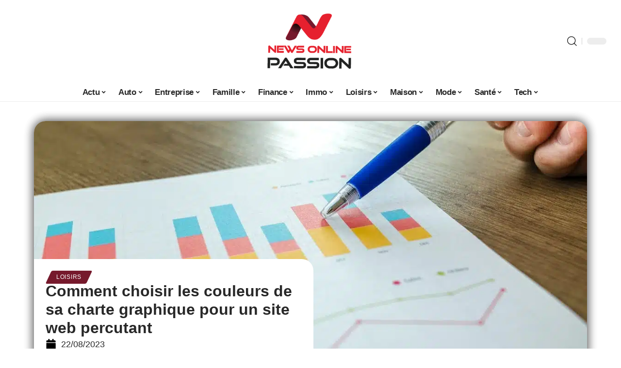

--- FILE ---
content_type: text/html; charset=UTF-8
request_url: https://www.no-passion.com/comment-choisir-les-couleurs-de-sa-charte-graphique-pour-un-site-web-percutant/
body_size: 55302
content:
<!DOCTYPE html>
<html lang="fr-FR">
<head><meta charset="UTF-8"><script>if(navigator.userAgent.match(/MSIE|Internet Explorer/i)||navigator.userAgent.match(/Trident\/7\..*?rv:11/i)){var href=document.location.href;if(!href.match(/[?&]nowprocket/)){if(href.indexOf("?")==-1){if(href.indexOf("#")==-1){document.location.href=href+"?nowprocket=1"}else{document.location.href=href.replace("#","?nowprocket=1#")}}else{if(href.indexOf("#")==-1){document.location.href=href+"&nowprocket=1"}else{document.location.href=href.replace("#","&nowprocket=1#")}}}}</script><script>(()=>{class RocketLazyLoadScripts{constructor(){this.v="2.0.3",this.userEvents=["keydown","keyup","mousedown","mouseup","mousemove","mouseover","mouseenter","mouseout","mouseleave","touchmove","touchstart","touchend","touchcancel","wheel","click","dblclick","input","visibilitychange"],this.attributeEvents=["onblur","onclick","oncontextmenu","ondblclick","onfocus","onmousedown","onmouseenter","onmouseleave","onmousemove","onmouseout","onmouseover","onmouseup","onmousewheel","onscroll","onsubmit"]}async t(){this.i(),this.o(),/iP(ad|hone)/.test(navigator.userAgent)&&this.h(),this.u(),this.l(this),this.m(),this.k(this),this.p(this),this._(),await Promise.all([this.R(),this.L()]),this.lastBreath=Date.now(),this.S(this),this.P(),this.D(),this.O(),this.M(),await this.C(this.delayedScripts.normal),await this.C(this.delayedScripts.defer),await this.C(this.delayedScripts.async),this.F("domReady"),await this.T(),await this.j(),await this.I(),this.F("windowLoad"),await this.A(),window.dispatchEvent(new Event("rocket-allScriptsLoaded")),this.everythingLoaded=!0,this.lastTouchEnd&&await new Promise((t=>setTimeout(t,500-Date.now()+this.lastTouchEnd))),this.H(),this.F("all"),this.U(),this.W()}i(){this.CSPIssue=sessionStorage.getItem("rocketCSPIssue"),document.addEventListener("securitypolicyviolation",(t=>{this.CSPIssue||"script-src-elem"!==t.violatedDirective||"data"!==t.blockedURI||(this.CSPIssue=!0,sessionStorage.setItem("rocketCSPIssue",!0))}),{isRocket:!0})}o(){window.addEventListener("pageshow",(t=>{this.persisted=t.persisted,this.realWindowLoadedFired=!0}),{isRocket:!0}),window.addEventListener("pagehide",(()=>{this.onFirstUserAction=null}),{isRocket:!0})}h(){let t;function e(e){t=e}window.addEventListener("touchstart",e,{isRocket:!0}),window.addEventListener("touchend",(function i(o){Math.abs(o.changedTouches[0].pageX-t.changedTouches[0].pageX)<10&&Math.abs(o.changedTouches[0].pageY-t.changedTouches[0].pageY)<10&&o.timeStamp-t.timeStamp<200&&(o.target.dispatchEvent(new PointerEvent("click",{target:o.target,bubbles:!0,cancelable:!0,detail:1})),event.preventDefault(),window.removeEventListener("touchstart",e,{isRocket:!0}),window.removeEventListener("touchend",i,{isRocket:!0}))}),{isRocket:!0})}q(t){this.userActionTriggered||("mousemove"!==t.type||this.firstMousemoveIgnored?"keyup"===t.type||"mouseover"===t.type||"mouseout"===t.type||(this.userActionTriggered=!0,this.onFirstUserAction&&this.onFirstUserAction()):this.firstMousemoveIgnored=!0),"click"===t.type&&t.preventDefault(),this.savedUserEvents.length>0&&(t.stopPropagation(),t.stopImmediatePropagation()),"touchstart"===this.lastEvent&&"touchend"===t.type&&(this.lastTouchEnd=Date.now()),"click"===t.type&&(this.lastTouchEnd=0),this.lastEvent=t.type,this.savedUserEvents.push(t)}u(){this.savedUserEvents=[],this.userEventHandler=this.q.bind(this),this.userEvents.forEach((t=>window.addEventListener(t,this.userEventHandler,{passive:!1,isRocket:!0})))}U(){this.userEvents.forEach((t=>window.removeEventListener(t,this.userEventHandler,{passive:!1,isRocket:!0}))),this.savedUserEvents.forEach((t=>{t.target.dispatchEvent(new window[t.constructor.name](t.type,t))}))}m(){this.eventsMutationObserver=new MutationObserver((t=>{const e="return false";for(const i of t){if("attributes"===i.type){const t=i.target.getAttribute(i.attributeName);t&&t!==e&&(i.target.setAttribute("data-rocket-"+i.attributeName,t),i.target["rocket"+i.attributeName]=new Function("event",t),i.target.setAttribute(i.attributeName,e))}"childList"===i.type&&i.addedNodes.forEach((t=>{if(t.nodeType===Node.ELEMENT_NODE)for(const i of t.attributes)this.attributeEvents.includes(i.name)&&i.value&&""!==i.value&&(t.setAttribute("data-rocket-"+i.name,i.value),t["rocket"+i.name]=new Function("event",i.value),t.setAttribute(i.name,e))}))}})),this.eventsMutationObserver.observe(document,{subtree:!0,childList:!0,attributeFilter:this.attributeEvents})}H(){this.eventsMutationObserver.disconnect(),this.attributeEvents.forEach((t=>{document.querySelectorAll("[data-rocket-"+t+"]").forEach((e=>{e.setAttribute(t,e.getAttribute("data-rocket-"+t)),e.removeAttribute("data-rocket-"+t)}))}))}k(t){Object.defineProperty(HTMLElement.prototype,"onclick",{get(){return this.rocketonclick||null},set(e){this.rocketonclick=e,this.setAttribute(t.everythingLoaded?"onclick":"data-rocket-onclick","this.rocketonclick(event)")}})}S(t){function e(e,i){let o=e[i];e[i]=null,Object.defineProperty(e,i,{get:()=>o,set(s){t.everythingLoaded?o=s:e["rocket"+i]=o=s}})}e(document,"onreadystatechange"),e(window,"onload"),e(window,"onpageshow");try{Object.defineProperty(document,"readyState",{get:()=>t.rocketReadyState,set(e){t.rocketReadyState=e},configurable:!0}),document.readyState="loading"}catch(t){console.log("WPRocket DJE readyState conflict, bypassing")}}l(t){this.originalAddEventListener=EventTarget.prototype.addEventListener,this.originalRemoveEventListener=EventTarget.prototype.removeEventListener,this.savedEventListeners=[],EventTarget.prototype.addEventListener=function(e,i,o){o&&o.isRocket||!t.B(e,this)&&!t.userEvents.includes(e)||t.B(e,this)&&!t.userActionTriggered||e.startsWith("rocket-")||t.everythingLoaded?t.originalAddEventListener.call(this,e,i,o):t.savedEventListeners.push({target:this,remove:!1,type:e,func:i,options:o})},EventTarget.prototype.removeEventListener=function(e,i,o){o&&o.isRocket||!t.B(e,this)&&!t.userEvents.includes(e)||t.B(e,this)&&!t.userActionTriggered||e.startsWith("rocket-")||t.everythingLoaded?t.originalRemoveEventListener.call(this,e,i,o):t.savedEventListeners.push({target:this,remove:!0,type:e,func:i,options:o})}}F(t){"all"===t&&(EventTarget.prototype.addEventListener=this.originalAddEventListener,EventTarget.prototype.removeEventListener=this.originalRemoveEventListener),this.savedEventListeners=this.savedEventListeners.filter((e=>{let i=e.type,o=e.target||window;return"domReady"===t&&"DOMContentLoaded"!==i&&"readystatechange"!==i||("windowLoad"===t&&"load"!==i&&"readystatechange"!==i&&"pageshow"!==i||(this.B(i,o)&&(i="rocket-"+i),e.remove?o.removeEventListener(i,e.func,e.options):o.addEventListener(i,e.func,e.options),!1))}))}p(t){let e;function i(e){return t.everythingLoaded?e:e.split(" ").map((t=>"load"===t||t.startsWith("load.")?"rocket-jquery-load":t)).join(" ")}function o(o){function s(e){const s=o.fn[e];o.fn[e]=o.fn.init.prototype[e]=function(){return this[0]===window&&t.userActionTriggered&&("string"==typeof arguments[0]||arguments[0]instanceof String?arguments[0]=i(arguments[0]):"object"==typeof arguments[0]&&Object.keys(arguments[0]).forEach((t=>{const e=arguments[0][t];delete arguments[0][t],arguments[0][i(t)]=e}))),s.apply(this,arguments),this}}if(o&&o.fn&&!t.allJQueries.includes(o)){const e={DOMContentLoaded:[],"rocket-DOMContentLoaded":[]};for(const t in e)document.addEventListener(t,(()=>{e[t].forEach((t=>t()))}),{isRocket:!0});o.fn.ready=o.fn.init.prototype.ready=function(i){function s(){parseInt(o.fn.jquery)>2?setTimeout((()=>i.bind(document)(o))):i.bind(document)(o)}return t.realDomReadyFired?!t.userActionTriggered||t.fauxDomReadyFired?s():e["rocket-DOMContentLoaded"].push(s):e.DOMContentLoaded.push(s),o([])},s("on"),s("one"),s("off"),t.allJQueries.push(o)}e=o}t.allJQueries=[],o(window.jQuery),Object.defineProperty(window,"jQuery",{get:()=>e,set(t){o(t)}})}P(){const t=new Map;document.write=document.writeln=function(e){const i=document.currentScript,o=document.createRange(),s=i.parentElement;let n=t.get(i);void 0===n&&(n=i.nextSibling,t.set(i,n));const c=document.createDocumentFragment();o.setStart(c,0),c.appendChild(o.createContextualFragment(e)),s.insertBefore(c,n)}}async R(){return new Promise((t=>{this.userActionTriggered?t():this.onFirstUserAction=t}))}async L(){return new Promise((t=>{document.addEventListener("DOMContentLoaded",(()=>{this.realDomReadyFired=!0,t()}),{isRocket:!0})}))}async I(){return this.realWindowLoadedFired?Promise.resolve():new Promise((t=>{window.addEventListener("load",t,{isRocket:!0})}))}M(){this.pendingScripts=[];this.scriptsMutationObserver=new MutationObserver((t=>{for(const e of t)e.addedNodes.forEach((t=>{"SCRIPT"!==t.tagName||t.noModule||t.isWPRocket||this.pendingScripts.push({script:t,promise:new Promise((e=>{const i=()=>{const i=this.pendingScripts.findIndex((e=>e.script===t));i>=0&&this.pendingScripts.splice(i,1),e()};t.addEventListener("load",i,{isRocket:!0}),t.addEventListener("error",i,{isRocket:!0}),setTimeout(i,1e3)}))})}))})),this.scriptsMutationObserver.observe(document,{childList:!0,subtree:!0})}async j(){await this.J(),this.pendingScripts.length?(await this.pendingScripts[0].promise,await this.j()):this.scriptsMutationObserver.disconnect()}D(){this.delayedScripts={normal:[],async:[],defer:[]},document.querySelectorAll("script[type$=rocketlazyloadscript]").forEach((t=>{t.hasAttribute("data-rocket-src")?t.hasAttribute("async")&&!1!==t.async?this.delayedScripts.async.push(t):t.hasAttribute("defer")&&!1!==t.defer||"module"===t.getAttribute("data-rocket-type")?this.delayedScripts.defer.push(t):this.delayedScripts.normal.push(t):this.delayedScripts.normal.push(t)}))}async _(){await this.L();let t=[];document.querySelectorAll("script[type$=rocketlazyloadscript][data-rocket-src]").forEach((e=>{let i=e.getAttribute("data-rocket-src");if(i&&!i.startsWith("data:")){i.startsWith("//")&&(i=location.protocol+i);try{const o=new URL(i).origin;o!==location.origin&&t.push({src:o,crossOrigin:e.crossOrigin||"module"===e.getAttribute("data-rocket-type")})}catch(t){}}})),t=[...new Map(t.map((t=>[JSON.stringify(t),t]))).values()],this.N(t,"preconnect")}async $(t){if(await this.G(),!0!==t.noModule||!("noModule"in HTMLScriptElement.prototype))return new Promise((e=>{let i;function o(){(i||t).setAttribute("data-rocket-status","executed"),e()}try{if(navigator.userAgent.includes("Firefox/")||""===navigator.vendor||this.CSPIssue)i=document.createElement("script"),[...t.attributes].forEach((t=>{let e=t.nodeName;"type"!==e&&("data-rocket-type"===e&&(e="type"),"data-rocket-src"===e&&(e="src"),i.setAttribute(e,t.nodeValue))})),t.text&&(i.text=t.text),t.nonce&&(i.nonce=t.nonce),i.hasAttribute("src")?(i.addEventListener("load",o,{isRocket:!0}),i.addEventListener("error",(()=>{i.setAttribute("data-rocket-status","failed-network"),e()}),{isRocket:!0}),setTimeout((()=>{i.isConnected||e()}),1)):(i.text=t.text,o()),i.isWPRocket=!0,t.parentNode.replaceChild(i,t);else{const i=t.getAttribute("data-rocket-type"),s=t.getAttribute("data-rocket-src");i?(t.type=i,t.removeAttribute("data-rocket-type")):t.removeAttribute("type"),t.addEventListener("load",o,{isRocket:!0}),t.addEventListener("error",(i=>{this.CSPIssue&&i.target.src.startsWith("data:")?(console.log("WPRocket: CSP fallback activated"),t.removeAttribute("src"),this.$(t).then(e)):(t.setAttribute("data-rocket-status","failed-network"),e())}),{isRocket:!0}),s?(t.fetchPriority="high",t.removeAttribute("data-rocket-src"),t.src=s):t.src="data:text/javascript;base64,"+window.btoa(unescape(encodeURIComponent(t.text)))}}catch(i){t.setAttribute("data-rocket-status","failed-transform"),e()}}));t.setAttribute("data-rocket-status","skipped")}async C(t){const e=t.shift();return e?(e.isConnected&&await this.$(e),this.C(t)):Promise.resolve()}O(){this.N([...this.delayedScripts.normal,...this.delayedScripts.defer,...this.delayedScripts.async],"preload")}N(t,e){this.trash=this.trash||[];let i=!0;var o=document.createDocumentFragment();t.forEach((t=>{const s=t.getAttribute&&t.getAttribute("data-rocket-src")||t.src;if(s&&!s.startsWith("data:")){const n=document.createElement("link");n.href=s,n.rel=e,"preconnect"!==e&&(n.as="script",n.fetchPriority=i?"high":"low"),t.getAttribute&&"module"===t.getAttribute("data-rocket-type")&&(n.crossOrigin=!0),t.crossOrigin&&(n.crossOrigin=t.crossOrigin),t.integrity&&(n.integrity=t.integrity),t.nonce&&(n.nonce=t.nonce),o.appendChild(n),this.trash.push(n),i=!1}})),document.head.appendChild(o)}W(){this.trash.forEach((t=>t.remove()))}async T(){try{document.readyState="interactive"}catch(t){}this.fauxDomReadyFired=!0;try{await this.G(),document.dispatchEvent(new Event("rocket-readystatechange")),await this.G(),document.rocketonreadystatechange&&document.rocketonreadystatechange(),await this.G(),document.dispatchEvent(new Event("rocket-DOMContentLoaded")),await this.G(),window.dispatchEvent(new Event("rocket-DOMContentLoaded"))}catch(t){console.error(t)}}async A(){try{document.readyState="complete"}catch(t){}try{await this.G(),document.dispatchEvent(new Event("rocket-readystatechange")),await this.G(),document.rocketonreadystatechange&&document.rocketonreadystatechange(),await this.G(),window.dispatchEvent(new Event("rocket-load")),await this.G(),window.rocketonload&&window.rocketonload(),await this.G(),this.allJQueries.forEach((t=>t(window).trigger("rocket-jquery-load"))),await this.G();const t=new Event("rocket-pageshow");t.persisted=this.persisted,window.dispatchEvent(t),await this.G(),window.rocketonpageshow&&window.rocketonpageshow({persisted:this.persisted})}catch(t){console.error(t)}}async G(){Date.now()-this.lastBreath>45&&(await this.J(),this.lastBreath=Date.now())}async J(){return document.hidden?new Promise((t=>setTimeout(t))):new Promise((t=>requestAnimationFrame(t)))}B(t,e){return e===document&&"readystatechange"===t||(e===document&&"DOMContentLoaded"===t||(e===window&&"DOMContentLoaded"===t||(e===window&&"load"===t||e===window&&"pageshow"===t)))}static run(){(new RocketLazyLoadScripts).t()}}RocketLazyLoadScripts.run()})();</script>
    
    <meta http-equiv="X-UA-Compatible" content="IE=edge">
    <meta name="viewport" content="width=device-width, initial-scale=1">
    <link rel="profile" href="https://gmpg.org/xfn/11">
	<meta name='robots' content='index, follow, max-image-preview:large, max-snippet:-1, max-video-preview:-1' />
            <link rel="apple-touch-icon" href="https://no-passion.com/wp-content/uploads/no-passion.com-512x512_2.png"/>
		            <meta name="msapplication-TileColor" content="#ffffff">
            <meta name="msapplication-TileImage" content="https://no-passion.com/wp-content/uploads/no-passion.com-512x512_2.png"/>
		<meta http-equiv="Content-Security-Policy" content="upgrade-insecure-requests">

	<!-- This site is optimized with the Yoast SEO plugin v26.6 - https://yoast.com/wordpress/plugins/seo/ -->
	<title>Comment choisir les couleurs de sa charte graphique pour un site web percutant - News Online Passion</title><link rel="preload" data-rocket-preload as="font" href="https://www.no-passion.com/wp-content/themes/foxiz/assets/fonts/icons.woff2" crossorigin><style id="wpr-usedcss">img:is([sizes=auto i],[sizes^="auto," i]){contain-intrinsic-size:3000px 1500px}.block-wrap>.block-inner>.p-grid,.block-wrap>.block-inner>.p-wrap,.entry-content,.footer-wrap,.mega-dropdown,.ruby-table-contents,.swiper-container,.swiper-wrapper .p-wrap,.widget{contain:style layout}body,html{font-family:-apple-system,BlinkMacSystemFont,"Segoe UI",Roboto,Helvetica,Arial,sans-serif,"Apple Color Emoji","Segoe UI Emoji","Segoe UI Symbol"!important}a,address,article,aside,code,div,dl,dt,em,fieldset,figcaption,footer,form,h1,h2,h3,header,label,legend,li,main,nav,p,section,span,strong,time,tr,ul{font-family:inherit}img.emoji{display:inline!important;border:none!important;box-shadow:none!important;height:1em!important;width:1em!important;margin:0 .07em!important;vertical-align:-.1em!important;background:0 0!important;padding:0!important}:root{--direction-multiplier:1}body.rtl{--direction-multiplier:-1}.elementor-screen-only{height:1px;margin:-1px;overflow:hidden;padding:0;position:absolute;top:-10000em;width:1px;clip:rect(0,0,0,0);border:0}.elementor *,.elementor :after,.elementor :before{box-sizing:border-box}.elementor a{box-shadow:none;text-decoration:none}.elementor img{border:none;border-radius:0;box-shadow:none;height:auto;max-width:100%}.elementor .elementor-widget:not(.elementor-widget-text-editor):not(.elementor-widget-theme-post-content) figure{margin:0}.elementor iframe,.elementor object,.elementor video{border:none;line-height:1;margin:0;max-width:100%;width:100%}.elementor-element{--flex-direction:initial;--flex-wrap:initial;--justify-content:initial;--align-items:initial;--align-content:initial;--gap:initial;--flex-basis:initial;--flex-grow:initial;--flex-shrink:initial;--order:initial;--align-self:initial;align-self:var(--align-self);flex-basis:var(--flex-basis);flex-grow:var(--flex-grow);flex-shrink:var(--flex-shrink);order:var(--order)}.elementor-element:where(.e-con-full,.elementor-widget){align-content:var(--align-content);align-items:var(--align-items);flex-direction:var(--flex-direction);flex-wrap:var(--flex-wrap);gap:var(--row-gap) var(--column-gap);justify-content:var(--justify-content)}.elementor-invisible{visibility:hidden}:root{--page-title-display:block}.elementor-widget-wrap{align-content:flex-start;flex-wrap:wrap;position:relative;width:100%}.elementor:not(.elementor-bc-flex-widget) .elementor-widget-wrap{display:flex}.elementor-widget-wrap>.elementor-element{width:100%}.elementor-widget-wrap.e-swiper-container{width:calc(100% - (var(--e-column-margin-left,0px) + var(--e-column-margin-right,0px)))}.elementor-widget{position:relative}.elementor-widget:not(:last-child){margin-bottom:var(--kit-widget-spacing,20px)}@media (min-width:1025px){#elementor-device-mode:after{content:"desktop"}}@media (min-width:-1){#elementor-device-mode:after{content:"widescreen"}.elementor-widget:not(.elementor-widescreen-align-right) .elementor-icon-list-item:after{inset-inline-start:0}.elementor-widget:not(.elementor-widescreen-align-left) .elementor-icon-list-item:after{inset-inline-end:0}}@media (max-width:-1){#elementor-device-mode:after{content:"laptop";content:"tablet_extra"}}@media (max-width:1024px){#elementor-device-mode:after{content:"tablet"}}@media (max-width:-1){#elementor-device-mode:after{content:"mobile_extra"}.elementor-widget:not(.elementor-laptop-align-right) .elementor-icon-list-item:after{inset-inline-start:0}.elementor-widget:not(.elementor-laptop-align-left) .elementor-icon-list-item:after{inset-inline-end:0}.elementor-widget:not(.elementor-tablet_extra-align-right) .elementor-icon-list-item:after{inset-inline-start:0}.elementor-widget:not(.elementor-tablet_extra-align-left) .elementor-icon-list-item:after{inset-inline-end:0}}@media (prefers-reduced-motion:no-preference){html{scroll-behavior:smooth}}.e-con{--border-radius:0;--border-top-width:0px;--border-right-width:0px;--border-bottom-width:0px;--border-left-width:0px;--border-style:initial;--border-color:initial;--container-widget-width:100%;--container-widget-height:initial;--container-widget-flex-grow:0;--container-widget-align-self:initial;--content-width:min(100%,var(--container-max-width,1140px));--width:100%;--min-height:initial;--height:auto;--text-align:initial;--margin-top:0px;--margin-right:0px;--margin-bottom:0px;--margin-left:0px;--padding-top:var(--container-default-padding-top,10px);--padding-right:var(--container-default-padding-right,10px);--padding-bottom:var(--container-default-padding-bottom,10px);--padding-left:var(--container-default-padding-left,10px);--position:relative;--z-index:revert;--overflow:visible;--gap:var(--widgets-spacing,20px);--row-gap:var(--widgets-spacing-row,20px);--column-gap:var(--widgets-spacing-column,20px);--overlay-mix-blend-mode:initial;--overlay-opacity:1;--overlay-transition:0.3s;--e-con-grid-template-columns:repeat(3,1fr);--e-con-grid-template-rows:repeat(2,1fr);border-radius:var(--border-radius);height:var(--height);min-height:var(--min-height);min-width:0;overflow:var(--overflow);position:var(--position);width:var(--width);z-index:var(--z-index);--flex-wrap-mobile:wrap;margin-block-end:var(--margin-block-end);margin-block-start:var(--margin-block-start);margin-inline-end:var(--margin-inline-end);margin-inline-start:var(--margin-inline-start);padding-inline-end:var(--padding-inline-end);padding-inline-start:var(--padding-inline-start)}.e-con:where(:not(.e-div-block-base)){transition:background var(--background-transition,.3s),border var(--border-transition,.3s),box-shadow var(--border-transition,.3s),transform var(--e-con-transform-transition-duration,.4s)}.e-con{--margin-block-start:var(--margin-top);--margin-block-end:var(--margin-bottom);--margin-inline-start:var(--margin-left);--margin-inline-end:var(--margin-right);--padding-inline-start:var(--padding-left);--padding-inline-end:var(--padding-right);--padding-block-start:var(--padding-top);--padding-block-end:var(--padding-bottom);--border-block-start-width:var(--border-top-width);--border-block-end-width:var(--border-bottom-width);--border-inline-start-width:var(--border-left-width);--border-inline-end-width:var(--border-right-width)}body.rtl .e-con{--padding-inline-start:var(--padding-right);--padding-inline-end:var(--padding-left);--margin-inline-start:var(--margin-right);--margin-inline-end:var(--margin-left);--border-inline-start-width:var(--border-right-width);--border-inline-end-width:var(--border-left-width)}.e-con.e-flex{--flex-direction:column;--flex-basis:auto;--flex-grow:0;--flex-shrink:1;flex:var(--flex-grow) var(--flex-shrink) var(--flex-basis)}.e-con-full,.e-con>.e-con-inner{padding-block-end:var(--padding-block-end);padding-block-start:var(--padding-block-start);text-align:var(--text-align)}.e-con-full.e-flex,.e-con.e-flex>.e-con-inner{flex-direction:var(--flex-direction)}.e-con,.e-con>.e-con-inner{display:var(--display)}.e-con-boxed.e-flex{align-content:normal;align-items:normal;flex-direction:column;flex-wrap:nowrap;justify-content:normal}.e-con-boxed{gap:initial;text-align:initial}.e-con.e-flex>.e-con-inner{align-content:var(--align-content);align-items:var(--align-items);align-self:auto;flex-basis:auto;flex-grow:1;flex-shrink:1;flex-wrap:var(--flex-wrap);justify-content:var(--justify-content)}.e-con>.e-con-inner{gap:var(--row-gap) var(--column-gap);height:100%;margin:0 auto;max-width:var(--content-width);padding-inline-end:0;padding-inline-start:0;width:100%}:is(.elementor-section-wrap,[data-elementor-id])>.e-con{--margin-left:auto;--margin-right:auto;max-width:min(100%,var(--width))}.e-con .elementor-widget.elementor-widget{margin-block-end:0}.e-con:before,.e-con>.elementor-motion-effects-container>.elementor-motion-effects-layer:before{border-block-end-width:var(--border-block-end-width);border-block-start-width:var(--border-block-start-width);border-color:var(--border-color);border-inline-end-width:var(--border-inline-end-width);border-inline-start-width:var(--border-inline-start-width);border-radius:var(--border-radius);border-style:var(--border-style);content:var(--background-overlay);display:block;height:max(100% + var(--border-top-width) + var(--border-bottom-width),100%);left:calc(0px - var(--border-left-width));mix-blend-mode:var(--overlay-mix-blend-mode);opacity:var(--overlay-opacity);position:absolute;top:calc(0px - var(--border-top-width));transition:var(--overlay-transition,.3s);width:max(100% + var(--border-left-width) + var(--border-right-width),100%)}.e-con:before{transition:background var(--overlay-transition,.3s),border-radius var(--border-transition,.3s),opacity var(--overlay-transition,.3s)}.e-con .elementor-widget{min-width:0}.e-con .elementor-widget.e-widget-swiper{width:100%}.e-con>.e-con-inner>.elementor-widget>.elementor-widget-container,.e-con>.elementor-widget>.elementor-widget-container{height:100%}.e-con.e-con>.e-con-inner>.elementor-widget,.elementor.elementor .e-con>.elementor-widget{max-width:100%}.e-con .elementor-widget:not(:last-child){--kit-widget-spacing:0px}@media (max-width:767px){#elementor-device-mode:after{content:"mobile"}.e-con.e-flex{--width:100%;--flex-wrap:var(--flex-wrap-mobile)}}.elementor-element:where(:not(.e-con)):where(:not(.e-div-block-base)) .elementor-widget-container,.elementor-element:where(:not(.e-con)):where(:not(.e-div-block-base)):not(:has(.elementor-widget-container)){transition:background .3s,border .3s,border-radius .3s,box-shadow .3s,transform var(--e-transform-transition-duration,.4s)}.animated{animation-duration:1.25s}.animated.infinite{animation-iteration-count:infinite}.animated.reverse{animation-direction:reverse;animation-fill-mode:forwards}@media (prefers-reduced-motion:reduce){.animated{animation:none!important}html *{transition-delay:0s!important;transition-duration:0s!important}}.elementor-kit-6963{--e-global-color-primary:#6EC1E4;--e-global-color-secondary:#54595F;--e-global-color-text:#7A7A7A;--e-global-color-accent:#61CE70;--e-global-typography-primary-font-family:"Roboto";--e-global-typography-primary-font-weight:600;--e-global-typography-secondary-font-family:"Roboto Slab";--e-global-typography-secondary-font-weight:400;--e-global-typography-text-font-family:"Roboto";--e-global-typography-text-font-weight:400;--e-global-typography-accent-font-family:"Roboto";--e-global-typography-accent-font-weight:500}.e-con{--container-max-width:1140px}.elementor-widget:not(:last-child){margin-block-end:20px}.elementor-element{--widgets-spacing:20px 20px;--widgets-spacing-row:20px;--widgets-spacing-column:20px}h1.entry-title{display:var(--page-title-display)}@media(max-width:1024px){.e-con{--container-max-width:1024px}}.elementor-7742 .elementor-element.elementor-element-1684df72{--display:flex;--margin-top:0px;--margin-bottom:0px;--margin-left:0px;--margin-right:0px;--padding-top:0px;--padding-bottom:0px;--padding-left:0px;--padding-right:0px}.elementor-7742 .elementor-element.elementor-element-1726303f{--display:flex;--flex-direction:column;--container-widget-width:100%;--container-widget-height:initial;--container-widget-flex-grow:0;--container-widget-align-self:initial;--flex-wrap-mobile:wrap;--gap:8px 8px;--row-gap:8px;--column-gap:8px;--margin-top:0px;--margin-bottom:0px;--margin-left:0px;--margin-right:0px;--padding-top:0px;--padding-bottom:0px;--padding-left:0px;--padding-right:0px}.elementor-7742 .elementor-element.elementor-element-58fd10bf>.elementor-widget-container{margin:0 0 -4px 6px}.elementor-7742 .elementor-element.elementor-element-68404085 .elementor-icon-list-icon i{color:#000;font-size:22px}.elementor-7742 .elementor-element.elementor-element-68404085 .elementor-icon-list-icon svg{fill:#000000;--e-icon-list-icon-size:22px}.elementor-7742 .elementor-element.elementor-element-68404085 .elementor-icon-list-icon{width:22px}body:not(.rtl) .elementor-7742 .elementor-element.elementor-element-68404085 .elementor-icon-list-text{padding-left:10px}body.rtl .elementor-7742 .elementor-element.elementor-element-68404085 .elementor-icon-list-text{padding-right:10px}.elementor-7742 .elementor-element.elementor-element-68404085 .elementor-icon-list-item{font-size:18px}.elementor-7742 .elementor-element.elementor-element-53a50f4d{--display:flex;--flex-direction:row;--container-widget-width:initial;--container-widget-height:100%;--container-widget-flex-grow:1;--container-widget-align-self:stretch;--flex-wrap-mobile:wrap;--margin-top:60px;--margin-bottom:40px;--margin-left:0px;--margin-right:0px;--padding-top:0px;--padding-bottom:0px;--padding-left:0px;--padding-right:0px}.elementor-7742 .elementor-element.elementor-element-6686d06e{--display:flex;--margin-top:-16px;--margin-bottom:0px;--margin-left:0px;--margin-right:0px;--padding-top:0px;--padding-bottom:0px;--padding-left:0px;--padding-right:24px}.elementor-7742 .elementor-element.elementor-element-196b4b04>.elementor-widget-container{margin:0;padding:0}.elementor-7742 .elementor-element.elementor-element-5bdbc44c{--display:flex;--padding-top:0px;--padding-bottom:0px;--padding-left:0px;--padding-right:0px}@media(max-width:767px){.e-con{--container-max-width:767px}.elementor-7742 .elementor-element.elementor-element-6686d06e{--padding-top:0px;--padding-bottom:0px;--padding-left:0px;--padding-right:0px}}@media(min-width:768px){.elementor-7742 .elementor-element.elementor-element-1726303f{--width:45%}.elementor-7742 .elementor-element.elementor-element-6686d06e{--width:70%}.elementor-7742 .elementor-element.elementor-element-5bdbc44c{--width:30%}}:root{--effect:all .25s cubic-bezier(0.32, 0.74, 0.57, 1);--timing:cubic-bezier(0.32, 0.74, 0.57, 1);--shadow-12:#0000001f;--shadow-2:#00000005;--round-3:3px;--height-34:34px;--height-40:40px;--padding-40:0 40px;--round-5:5px;--round-7:7px;--shadow-7:#00000012;--dark-accent:#191c20;--dark-accent-0:#191c2000;--dark-accent-90:#191c20f2;--meta-b-family:inherit;--meta-b-fcolor:#282828;--meta-b-fspace:normal;--meta-b-fstyle:normal;--meta-b-fweight:600;--meta-b-transform:none;--nav-bg:#fff;--subnav-bg:#fff;--indicator-bg-from:#ff0084;--nav-bg-from:#fff;--subnav-bg-from:#fff;--indicator-bg-to:#2c2cf8;--nav-bg-to:#fff;--subnav-bg-to:#fff;--bottom-border-color:var(--flex-gray-20);--column-border-color:var(--flex-gray-20);--audio-color:#ffa052;--excerpt-color:#666;--g-color:#ff184e;--gallery-color:#729dff;--heading-color:var(--body-fcolor);--nav-color:#282828;--privacy-color:#fff;--review-color:#ffc300;--subnav-color:#282828;--video-color:#ffc300;--nav-color-10:#28282820;--subnav-color-10:#28282820;--g-color-90:#ff184ee6;--absolute-dark:#242424;--body-family:'Oxygen',sans-serif;--btn-family:'Encode Sans Condensed',sans-serif;--cat-family:'Oxygen',sans-serif;--dwidgets-family:'Oxygen',sans-serif;--h1-family:'Encode Sans Condensed',sans-serif;--h2-family:'Encode Sans Condensed',sans-serif;--h3-family:'Encode Sans Condensed',sans-serif;--h4-family:'Encode Sans Condensed',sans-serif;--h5-family:'Encode Sans Condensed',sans-serif;--h6-family:'Encode Sans Condensed',sans-serif;--input-family:'Encode Sans Condensed',sans-serif;--menu-family:'Encode Sans Condensed',sans-serif;--meta-family:'Encode Sans Condensed',sans-serif;--submenu-family:'Encode Sans Condensed',sans-serif;--tagline-family:'Encode Sans Condensed',sans-serif;--body-fcolor:#282828;--btn-fcolor:inherit;--h1-fcolor:inherit;--h2-fcolor:inherit;--h3-fcolor:inherit;--h4-fcolor:inherit;--h5-fcolor:inherit;--h6-fcolor:inherit;--input-fcolor:inherit;--meta-fcolor:#666;--tagline-fcolor:inherit;--body-fsize:16px;--btn-fsize:12px;--cat-fsize:10px;--dwidgets-fsize:13px;--excerpt-fsize:14px;--h1-fsize:40px;--h2-fsize:28px;--h3-fsize:22px;--h4-fsize:16px;--h5-fsize:14px;--h6-fsize:13px;--headline-fsize:45px;--input-fsize:14px;--menu-fsize:17px;--meta-fsize:13px;--submenu-fsize:13px;--tagline-fsize:28px;--body-fspace:normal;--btn-fspace:normal;--cat-fspace:.07em;--dwidgets-fspace:0;--h1-fspace:normal;--h2-fspace:normal;--h3-fspace:normal;--h4-fspace:normal;--h5-fspace:normal;--h6-fspace:normal;--input-fspace:normal;--menu-fspace:-.02em;--meta-fspace:normal;--submenu-fspace:-.02em;--tagline-fspace:normal;--body-fstyle:normal;--btn-fstyle:normal;--cat-fstyle:normal;--dwidgets-fstyle:normal;--h1-fstyle:normal;--h2-fstyle:normal;--h3-fstyle:normal;--h4-fstyle:normal;--h5-fstyle:normal;--h6-fstyle:normal;--input-fstyle:normal;--menu-fstyle:normal;--meta-fstyle:normal;--submenu-fstyle:normal;--tagline-fstyle:normal;--body-fweight:400;--btn-fweight:700;--cat-fweight:700;--dwidgets-fweight:600;--h1-fweight:700;--h2-fweight:700;--h3-fweight:700;--h4-fweight:700;--h5-fweight:700;--h6-fweight:600;--input-fweight:400;--menu-fweight:600;--meta-fweight:400;--submenu-fweight:500;--tagline-fweight:400;--flex-gray-15:#88888826;--flex-gray-20:#88888833;--flex-gray-40:#88888866;--flex-gray-7:#88888812;--indicator-height:4px;--nav-height:60px;--absolute-light:#ddd;--solid-light:#fafafa;--em-mini:.8em;--rem-mini:.8rem;--transparent-nav-color:#fff;--swiper-navigation-size:44px;--tagline-s-fsize:22px;--em-small:.92em;--rem-small:.92rem;--bottom-spacing:35px;--box-spacing:5%;--el-spacing:12px;--heading-sub-color:var(--g-color);--body-transform:none;--btn-transform:none;--cat-transform:uppercase;--dwidgets-transform:none;--h1-transform:none;--h2-transform:none;--h3-transform:none;--h4-transform:none;--h5-transform:none;--h6-transform:none;--input-transform:none;--menu-transform:none;--meta-transform:none;--submenu-transform:none;--tagline-transform:none;--absolute-white:#fff;--solid-white:#fff;--absolute-white-0:#ffffff00;--absolute-white-90:#fffffff2;--max-width-wo-sb:100%}.light-scheme,[data-theme=dark]{--shadow-12:#00000066;--shadow-2:#00000033;--shadow-7:#0000004d;--dark-accent:#0e0f12;--dark-accent-0:#0e0f1200;--dark-accent-90:#0e0f12f2;--meta-b-fcolor:#fff;--nav-bg:#131518;--subnav-bg:#191c20;--nav-bg-from:#131518;--subnav-bg-from:#191c20;--nav-bg-to:#131518;--subnav-bg-to:#191c20;--bcrumb-color:#fff;--excerpt-color:#ddd;--heading-color:var(--body-fcolor);--nav-color:#fff;--subnav-color:#fff;--nav-color-10:#ffffff15;--subnav-color-10:#ffffff15;--body-fcolor:#fff;--h1-fcolor:#fff;--h2-fcolor:#fff;--h3-fcolor:#fff;--h4-fcolor:#fff;--h5-fcolor:#fff;--h6-fcolor:#fff;--headline-fcolor:#fff;--input-fcolor:#fff;--meta-fcolor:#bbb;--tagline-fcolor:#fff;--flex-gray-15:#88888840;--flex-gray-20:#8888884d;--flex-gray-7:#88888818;--solid-light:#333;--heading-sub-color:var(--g-color);--solid-white:#191c20}body .light-scheme [data-mode=default],body:not([data-theme=dark]) [data-mode=dark],body[data-theme=dark] [data-mode=default]{display:none!important}body .light-scheme [data-mode=dark]{display:inherit!important}.light-scheme input::placeholder,[data-theme=dark] input::placeholder{color:var(--absolute-light)}a,address,body,caption,code,div,dl,dt,em,fieldset,form,h1,h2,h3,html,iframe,label,legend,li,object,p,s,span,strong,table,tbody,tr,tt,ul{font-family:inherit;font-size:100%;font-weight:inherit;font-style:inherit;line-height:inherit;margin:0;padding:0;vertical-align:baseline;border:0;outline:0}html{font-size:var(--body-fsize);overflow-x:hidden;-ms-text-size-adjust:100%;-webkit-text-size-adjust:100%;text-size-adjust:100%}body{font-family:var(--body-family);font-size:var(--body-fsize);font-weight:var(--body-fweight);font-style:var(--body-fstyle);line-height:1.7;display:block;margin:0;letter-spacing:var(--body-fspace);text-transform:var(--body-transform);color:var(--body-fcolor);background-color:var(--solid-white)}body.rtl{direction:rtl}*{-moz-box-sizing:border-box;-webkit-box-sizing:border-box;box-sizing:border-box}:after,:before{-moz-box-sizing:border-box;-webkit-box-sizing:border-box;box-sizing:border-box}.site{position:relative;display:block}.site *{-webkit-font-smoothing:antialiased;-moz-osx-font-smoothing:grayscale;text-rendering:optimizeLegibility}.site-outer{position:relative;display:block;max-width:100%;background-color:var(--solid-white)}.top-spacing .site-outer{-webkit-transition:margin .5s var(--timing);transition:margin .5s var(--timing)}.site-wrap{position:relative;display:block;margin:0;padding:0}.site-wrap{z-index:1;min-height:45vh}button,input{overflow:visible}canvas,progress,video{display:inline-block}progress{vertical-align:baseline}[type=checkbox],[type=radio],legend{box-sizing:border-box;padding:0}figure{display:block;margin:0}em{font-weight:400;font-style:italic}dt{font-weight:700}address{font-style:italic}code{font-family:monospace,monospace;font-size:.9em}a{text-decoration:none;color:inherit;background-color:transparent}strong{font-weight:700}code{font-family:Courier,monospace;padding:5px;background-color:var(--flex-gray-7)}img{max-width:100%;height:auto;vertical-align:middle;border-style:none;-webkit-object-fit:cover;object-fit:cover}svg:not(:root){overflow:hidden}button,input,optgroup,select,textarea{text-transform:none;color:inherit;outline:0!important}select{line-height:22px;position:relative;max-width:100%;padding:10px;border-color:var(--flex-gray-15);border-radius:var(--round-5);outline:0!important;background:url('data:image/svg+xml;utf8,<svg xmlns="http://www.w3.org/2000/svg" viewBox="0 0 24 24"><path d="M12 15a1 1 0 0 1-.707-.293l-3-3a1 1 0 0 1 1.414-1.414L12 12.586l2.293-2.293a1 1 0 0 1 1.414 1.414l-3 3A1 1 0 0 1 12 15z"/></svg>') right 5px top 50% no-repeat;background-size:22px;-moz-appearance:none;-webkit-appearance:none;appearance:none}select option{background-color:var(--solid-white)}[type=reset],[type=submit],button,html [type=button]{-webkit-appearance:button}[type=button]::-moz-focus-inner,[type=reset]::-moz-focus-inner,[type=submit]::-moz-focus-inner,button::-moz-focus-inner{padding:0;border-style:none}[type=button]:-moz-focusring,[type=reset]:-moz-focusring,[type=submit]:-moz-focusring,button:-moz-focusring{outline:ButtonText dotted 1px}fieldset{padding:0}legend{font-weight:700;display:table;max-width:100%;white-space:normal;color:inherit}textarea{overflow:auto}[type=number]::-webkit-inner-spin-button,[type=number]::-webkit-outer-spin-button{height:auto}[type=search]::-webkit-search-cancel-button,[type=search]::-webkit-search-decoration{-webkit-appearance:none}::-webkit-file-upload-button{font:inherit;-webkit-appearance:button}[hidden],template{display:none}.clearfix:after,.clearfix:before{display:table;clear:both;content:' '}.hidden{display:none}input:disabled,select:disabled,textarea:disabled{opacity:.5;background-color:#ffcb3330}h1{font-family:var(--h1-family);font-size:var(--h1-fsize);font-weight:var(--h1-fweight);font-style:var(--h1-fstyle);line-height:var(--h1-fheight, 1.2);letter-spacing:var(--h1-fspace);text-transform:var(--h1-transform)}h1{color:var(--h1-fcolor)}h2{font-family:var(--h2-family);font-size:var(--h2-fsize);font-weight:var(--h2-fweight);font-style:var(--h2-fstyle);line-height:var(--h2-fheight, 1.25);letter-spacing:var(--h2-fspace);text-transform:var(--h2-transform)}h2{color:var(--h2-fcolor)}.h3,h3{font-family:var(--h3-family);font-size:var(--h3-fsize);font-weight:var(--h3-fweight);font-style:var(--h3-fstyle);line-height:var(--h3-fheight, 1.3);letter-spacing:var(--h3-fspace);text-transform:var(--h3-transform)}h3{color:var(--h3-fcolor)}.h4{font-family:var(--h4-family);font-size:var(--h4-fsize);font-weight:var(--h4-fweight);font-style:var(--h4-fstyle);line-height:var(--h4-fheight, 1.45);letter-spacing:var(--h4-fspace);text-transform:var(--h4-transform)}.h5{font-family:var(--h5-family);font-size:var(--h5-fsize);font-weight:var(--h5-fweight);font-style:var(--h5-fstyle);line-height:var(--h5-fheight, 1.5);letter-spacing:var(--h5-fspace);text-transform:var(--h5-transform)}.p-categories{font-family:var(--cat-family);font-size:var(--cat-fsize);font-weight:var(--cat-fweight);font-style:var(--cat-fstyle);letter-spacing:var(--cat-fspace);text-transform:var(--cat-transform)}.is-meta,.user-form label{font-family:var(--meta-family);font-size:var(--meta-fsize);font-weight:var(--meta-fweight);font-style:var(--meta-fstyle);letter-spacing:var(--meta-fspace);text-transform:var(--meta-transform)}.tipsy-inner{font-family:var(--meta-family);font-weight:var(--meta-fweight);font-style:var(--meta-fstyle);letter-spacing:var(--meta-fspace);text-transform:var(--meta-transform);color:var(--meta-fcolor)}figcaption{font-family:var(--meta-family);font-size:var(--meta-fsize);font-weight:var(--meta-fweight);font-style:var(--meta-fstyle);letter-spacing:var(--meta-fspace);text-transform:var(--meta-transform)}.is-meta{color:var(--meta-fcolor)}input[type=email],input[type=number],input[type=password],input[type=search],input[type=text],input[type=url],textarea{font-family:var(--input-family);font-size:var(--input-fsize);font-weight:var(--input-fweight);font-style:var(--input-fstyle);line-height:1.5;letter-spacing:var(--input-fspace);text-transform:var(--input-transform);color:var(--input-fcolor)}textarea{font-size:var(--input-fsize)!important}.button,a.comment-reply-link,a.show-post-comment,button,input[type=submit]{font-family:var(--btn-family);font-size:var(--btn-fsize);font-weight:var(--btn-fweight);font-style:var(--btn-fstyle);letter-spacing:var(--btn-fspace);text-transform:var(--btn-transform)}.main-menu>li>a{font-family:var(--menu-family);font-size:var(--menu-fsize);font-weight:var(--menu-fweight);font-style:var(--menu-fstyle);line-height:1.5;letter-spacing:var(--menu-fspace);text-transform:var(--menu-transform)}.mobile-menu>li>a{font-family:'Encode Sans Condensed',sans-serif;font-size:1.1rem;font-weight:400;font-style:normal;line-height:1.5;letter-spacing:-.02em;text-transform:none}.mobile-qview a{font-family:'Encode Sans Condensed',sans-serif;font-size:16px;font-weight:600;font-style:normal;letter-spacing:-.02em;text-transform:none}.s-title{font-family:var(--headline-family,var(--h1-family));font-size:var(--headline-fsize, var(--h1-fsize));font-weight:var(--headline-fweight,var(--h1-fweight));font-style:var(--headline-fstyle,var(--h1-fstyle));letter-spacing:var(--headline-fspace, var(--h1-fspace));text-transform:var(--headline-transform,var(--h1-transform));color:var(--headline-fcolor,var(--h1-fcolor))}.s-title:not(.fw-headline){font-size:var(--headline-s-fsize, var(--h1-fsize))}.heading-title>*{font-family:var(--heading-family,inherit);font-size:var(--heading-fsize, inherit);font-weight:var(--heading-fweight,inherit);font-style:var(--heading-fstyle,inherit);letter-spacing:var(--heading-fspace, inherit);text-transform:var(--heading-transform,inherit)}.description-text{font-size:var(--excerpt-fsize)}.p-wrap .entry-summary{font-family:var(--excerpt-family,inherit);font-size:var(--excerpt-fsize);font-weight:var(--excerpt-fweight,inherit);font-style:var(--excerpt-fstyle,inherit);letter-spacing:var(--excerpt-fspace, inherit);text-transform:var(--excerpt-transform,inherit);color:var(--excerpt-color);column-count:var(--excerpt-columns,1);column-gap:var(--excerpt-gap,1.5em)}input[type=email],input[type=number],input[type=password],input[type=search],input[type=text],input[type=url]{line-height:22px;max-width:100%;padding:10px 20px;-webkit-transition:var(--effect);transition:var(--effect);white-space:nowrap;border:none;border-radius:var(--round-3);outline:0!important;background-color:var(--flex-gray-7);-webkit-box-shadow:none!important;box-shadow:none!important}button{cursor:pointer;border:none;border-radius:var(--round-3);outline:0!important;-webkit-box-shadow:none;box-shadow:none}.button,.entry-content button,input[type=submit]:not(.search-submit){line-height:var(--height-40);padding:var(--padding-40);cursor:pointer;-webkit-transition:var(--effect);transition:var(--effect);white-space:nowrap;color:var(--absolute-white);border:none;border-radius:var(--round-3);outline:0!important;background:var(--g-color);-webkit-box-shadow:none;box-shadow:none}.entry-content button:hover,input[type=submit]:not(.search-submit):hover{-webkit-box-shadow:0 4px 15px var(--g-color-90);box-shadow:0 4px 15px var(--g-color-90)}textarea{display:block;width:100%;max-width:100%;padding:10px 25px;-webkit-transition:var(--effect);transition:var(--effect);border:none;border-radius:var(--round-3);outline:0;background-color:var(--flex-gray-7);-webkit-box-shadow:none!important;box-shadow:none!important}.rb-container{position:static;display:block;width:100%;max-width:var(--rb-width,1280px);margin-right:auto;margin-left:auto}.edge-padding{padding-right:20px;padding-left:20px}.menu-item,.rb-section ul{list-style:none}.h3,.h4,.h5,h1,h2,h3{-ms-word-wrap:break-word;word-wrap:break-word}.icon-holder{display:flex;align-items:center}.svg-icon{width:1.5em;height:auto}.overlay-text .is-meta,.overlay-text .meta-inner{color:var(--absolute-light);--meta-fcolor:var(--absolute-light)}.overlay-text .entry-title,.overlay-text .s-title{color:var(--absolute-white)}.overlay-text .entry-summary{color:var(--absolute-light)}.light-scheme{color:var(--body-fcolor);--pagi-bg:var(--solid-light)}input:-webkit-autofill,input:-webkit-autofill:active,input:-webkit-autofill:focus,input:-webkit-autofill:hover{transition:background-color 999999s ease-in-out 0s}.overlay-wrap{position:absolute;z-index:10;top:0;right:0;bottom:0;left:0;display:flex;align-items:flex-end;flex-flow:row nowrap;pointer-events:none}.overlay-inner{position:relative;display:block;width:100%;padding:20px;cursor:auto;pointer-events:auto}.p-gradient .overlay-inner{background:-webkit-gradient(linear,left top,left bottom,from(var(--dark-accent-0)),to(var(--dark-accent)));background:linear-gradient(to top,var(--dark-accent) 0,var(--dark-accent-90) 50%,var(--dark-accent-0) 100%)}.block-inner{display:flex;flex-flow:row wrap;flex-grow:1;row-gap:var(--bottom-spacing)}.is-gap-7 .block-inner{margin-right:-7px;margin-left:-7px;--column-gap:7px}.is-gap-10 .block-inner{margin-right:-10px;margin-left:-10px;--column-gap:10px}.is-gap-20 .block-inner{margin-right:-20px;margin-left:-20px;--column-gap:20px}.block-inner>*{flex-basis:100%;width:100%;padding-right:var(--column-gap,0);padding-left:var(--column-gap,0)}[class*=is-gap-]>.block-inner>*{padding-right:var(--column-gap,0);padding-left:var(--column-gap,0)}.effect-fadeout.activated a{opacity:.3}.effect-fadeout.activated a:focus,.effect-fadeout.activated a:hover{opacity:1}.is-hidden{display:none!important}.is-invisible{visibility:hidden;opacity:0}.rb-loader{font-size:10px;position:relative;display:none;overflow:hidden;width:3em;height:3em;transform:translateZ(0);animation:.8s linear infinite spin-loader;text-indent:-9999em;color:var(--g-color);border-radius:50%;background:currentColor;background:linear-gradient(to right,currentColor 10%,rgba(255,255,255,0) 50%)}.rb-loader:before{position:absolute;top:0;left:0;width:50%;height:50%;content:'';color:inherit;border-radius:100% 0 0 0;background:currentColor}.rb-loader:after{position:absolute;top:0;right:0;bottom:0;left:0;width:75%;height:75%;margin:auto;content:'';opacity:.5;border-radius:50%;background:var(--solid-white)}@-webkit-keyframes spin-loader{0%{transform:rotate(0)}100%{transform:rotate(360deg)}}@keyframes spin-loader{0%{transform:rotate(0)}100%{transform:rotate(360deg)}}.rb-loader.loader-absolute{position:absolute;bottom:50%;left:50%;display:block;margin-top:-1.5em;margin-left:-1.5em}.opacity-animate{-webkit-transition:opacity .25s var(--timing);transition:opacity .25s var(--timing)}.is-invisible{opacity:0}.pagination-trigger.is-disable{pointer-events:none;opacity:.5}.loadmore-trigger span,.pagination-trigger{font-size:var(--pagi-size, inherit);line-height:calc(var(--pagi-size, inherit) * 1.6);position:relative;display:inline-flex;align-items:center;flex-flow:row nowrap;min-height:var(--height-34);padding:var(--padding-40);-webkit-transition:var(--effect);transition:var(--effect);color:var(--pagi-color,currentColor);border-color:var(--pagi-accent-color,var(--flex-gray-7));border-radius:var(--round-7);background-color:var(--pagi-accent-color,var(--flex-gray-7))}.loadmore-trigger.loading span{opacity:0}.search-form{position:relative;display:flex;overflow:hidden;align-items:stretch;flex-flow:row nowrap;width:100%;border-radius:var(--round-7);background-color:var(--flex-gray-7)}.search-form input[type=search]{width:100%;padding:15px 15px 15px 5px;background:0 0!important}.search-submit{height:100%;padding:0 20px;cursor:pointer;-webkit-transition:var(--effect);transition:var(--effect);border:none;background-color:transparent;-webkit-box-shadow:none;box-shadow:none}.search-submit:active,.search-submit:hover{color:#fff;background-color:var(--g-color);-webkit-box-shadow:0 4px 15px var(--g-color-90);box-shadow:0 4px 15px var(--g-color-90)}.mfp-bg{position:fixed;z-index:9042;top:0;left:0;overflow:hidden;width:100%;height:100%;background:var(--dark-accent)}.mfp-wrap{position:fixed;z-index:9043;top:0;left:0;width:100%;height:100%;outline:0!important;-webkit-backface-visibility:hidden}.mfp-wrap button>*{pointer-events:none}.mfp-container{position:absolute;top:0;left:0;box-sizing:border-box;width:100%;height:100%;padding:0;text-align:center}.mfp-container:before{display:inline-block;height:100%;content:'';vertical-align:middle}.mfp-align-top .mfp-container:before{display:none}.mfp-content{position:relative;z-index:1045;display:inline-block;margin:0 auto;text-align:left;vertical-align:middle}.mfp-ajax-holder .mfp-content,.mfp-inline-holder .mfp-content{width:100%;cursor:auto}.mfp-ajax-cur{cursor:progress}.mfp-zoom-out-cur{cursor:zoom-out}.mfp-auto-cursor .mfp-content{cursor:auto}.mfp-arrow,.mfp-close,.mfp-counter{-moz-user-select:none;-webkit-user-select:none;user-select:none}.mfp-loading.mfp-figure{display:none}.mfp-hide{display:none!important}.mfp-s-error .mfp-content{display:none}button::-moz-focus-inner{padding:0;border:0}.mfp-arrow{position:absolute;top:50%;width:130px;height:110px;margin:0;margin-top:-55px;padding:0;opacity:.65;-webkit-tap-highlight-color:transparent}.mfp-arrow:active{margin-top:-54px}.mfp-arrow:focus,.mfp-arrow:hover{opacity:1}.mfp-arrow:after,.mfp-arrow:before{position:absolute;top:0;left:0;display:block;width:0;height:0;margin-top:35px;margin-left:35px;content:'';border:inset transparent}.mfp-arrow:after{top:8px;border-top-width:13px;border-bottom-width:13px}.mfp-arrow:before{opacity:.7;border-top-width:21px;border-bottom-width:21px}.mfp-iframe-holder .mfp-content{line-height:0;width:100%;max-width:900px}.mfp-iframe-scaler{overflow:hidden;width:100%;height:0;padding-top:56.25%}.mfp-iframe-scaler iframe{position:absolute;top:0;left:0;display:block;width:100%;height:100%;background:#000;box-shadow:0 0 8px rgba(0,0,0,.6)}img.mfp-img{line-height:0;display:block;box-sizing:border-box;width:auto;max-width:100%;height:auto;margin:0 auto;padding:40px 0}.mfp-figure{line-height:0}.mfp-figure:after{position:absolute;z-index:-1;top:40px;right:0;bottom:40px;left:0;display:block;width:auto;height:auto;content:'';background:#444;box-shadow:0 0 8px rgba(0,0,0,.6)}.mfp-figure figure{margin:0}.mfp-bottom-bar{position:absolute;top:100%;left:0;width:100%;margin-top:-36px;cursor:auto}.mfp-image-holder .mfp-content{max-width:100%}.mfp-bg.popup-animation{-webkit-transition:all .5s var(--timing);transition:all .5s var(--timing);opacity:0}.mfp-bg.mfp-ready.popup-animation{opacity:.92}.mfp-bg.mfp-ready.popup-animation.site-access-popup{opacity:.99}.mfp-removing.mfp-bg.mfp-ready.popup-animation{opacity:0!important}.popup-animation .mfp-content{-webkit-transition:all .5s var(--timing);transition:all .5s var(--timing);opacity:0}.popup-animation.mfp-ready .mfp-content{opacity:1}.popup-animation.mfp-removing .mfp-content{opacity:0}.tipsy{position:absolute;z-index:100000;padding:5px;pointer-events:none}.tipsy-inner{font-size:var(--meta-fsize);line-height:1;max-width:200px;padding:7px 10px;text-align:center;color:var(--absolute-white);border-radius:var(--round-3);background-color:var(--dark-accent)}.tipsy-arrow{line-height:0;position:absolute;width:0;height:0;border:5px dashed var(--dark-accent)}.rtl .rbi.rbi-reddit:before{-webkit-transform:none;transform:none}.rbi,[class^=rbi-]{font-family:ruby-icon!important;font-weight:400;font-style:normal;font-variant:normal;text-transform:none;-webkit-font-smoothing:antialiased;-moz-osx-font-smoothing:grayscale;speak:none}body.rtl .rbi:before{display:inline-block;-webkit-transform:scale(-1,1);transform:scale(-1,1)}.rbi-darrow-top:before{content:'\e94a'}.rbi-search:before{content:'\e946'}.rbi-read:before{content:'\e94c'}.rbi-close:before{content:'\e949'}.rbi-reddit:before{content:'\e928'}.rbi-cright:before{content:'\e902'}.rbi-angle-down:before{content:'\e924'}.rbi-angle-left:before{content:'\e925'}.rbi-angle-right:before{content:'\e926'}.rbi-star-o:before{content:'\e94f'}.swiper-container{position:relative;z-index:1;overflow:hidden;margin-right:auto;margin-left:auto;padding:0;list-style:none}.pre-load:not(.swiper-container-initialized){max-height:0}.swiper-wrapper{position:relative;z-index:1;display:flex;box-sizing:content-box;width:100%;height:100%;transition-property:transform}.swiper-wrapper{transform:translate3d(0,0,0)}.swiper-slide{position:relative;flex-shrink:0;width:100%;height:100%;transition-property:transform}.swiper-slide-invisible-blank{visibility:hidden}.swiper-button-lock{display:none}.swiper-pagination{position:absolute;z-index:10;transition:.3s opacity;transform:translate3d(0,0,0);text-align:center}.swiper-pagination.swiper-pagination-hidden{opacity:0}.swiper-pagination-bullet,body .swiper-pagination-bullet{position:relative;display:inline-block;width:calc(var(--nav-size,32px)/ 2);height:calc(var(--nav-size,32px)/ 2);margin-right:0;margin-left:0;-webkit-transition:-webkit-transform .25s var(--timing);transition:transform .25s var(--timing);opacity:.4;background:0 0}.swiper-pagination-bullet:before{position:absolute;top:0;left:0;width:100%;height:100%;content:'';-webkit-transform:scale(.5);transform:scale(.5);pointer-events:none;color:inherit;border-radius:100%;background:currentColor}.swiper-pagination-bullet.swiper-pagination-bullet-active{opacity:1}.swiper-pagination-bullet.swiper-pagination-bullet-active:before{-webkit-transform:scale(.75);transform:scale(.75)}button.swiper-pagination-bullet{margin:0;padding:0;border:none;box-shadow:none;-webkit-appearance:none;appearance:none}.swiper-pagination-bullet-active{opacity:1}.swiper-pagination-lock{display:none}.swiper-scrollbar-drag{position:relative;top:0;left:0;width:100%;height:100%;border-radius:var(--round-7);background:var(--g-color)}.swiper-scrollbar-lock{display:none}.swiper-zoom-container{display:flex;align-items:center;justify-content:center;width:100%;height:100%;text-align:center}.swiper-zoom-container>canvas,.swiper-zoom-container>img,.swiper-zoom-container>svg{max-width:100%;max-height:100%;object-fit:contain}.swiper-slide-zoomed{cursor:move}.swiper-lazy-preloader{position:absolute;z-index:10;top:50%;left:50%;box-sizing:border-box;width:42px;height:42px;margin-top:-21px;margin-left:-21px;transform-origin:50%;animation:1s linear infinite swiper-preloader-spin;border:4px solid var(--swiper-preloader-color,var(--g-color));border-top-color:transparent;border-radius:50%}@keyframes swiper-preloader-spin{100%{transform:rotate(360deg)}}.swiper-container .swiper-notification{position:absolute;z-index:-1000;top:0;left:0;pointer-events:none;opacity:0}.header-wrap{position:relative;display:block}.header-fw .navbar-wrap>.rb-container{max-width:100%}.navbar-wrap{position:relative;z-index:999;display:block}.header-mobile{display:none}.navbar-wrap:not(.navbar-transparent),.sticky-on .navbar-wrap{background:var(--nav-bg);background:-webkit-linear-gradient(left,var(--nav-bg-from) 0%,var(--nav-bg-to) 100%);background:linear-gradient(to right,var(--nav-bg-from) 0%,var(--nav-bg-to) 100%)}.sticky-on .navbar-wrap{-webkit-box-shadow:0 4px 30px var(--shadow-7);box-shadow:0 4px 30px var(--shadow-7)}.header-fw.style-border .navbar-wrap:not(.navbar-transparent):after{position:absolute;top:auto;right:0;bottom:0;left:0;width:100%;height:0;content:'';pointer-events:none;border-bottom:1px solid var(--flex-gray-15)}.navbar-inner{position:relative;display:flex;align-items:stretch;flex-flow:row nowrap;justify-content:space-between;max-width:100%;min-height:var(--nav-height)}.navbar-center,.navbar-left,.navbar-right{display:flex;align-items:stretch;flex-flow:row nowrap}.navbar-left{flex-grow:1}.logo-wrap{display:flex;align-items:center;flex-shrink:0;max-height:100%;margin-right:20px}.logo-wrap a{max-height:100%}.is-image-logo.logo-wrap a{display:block}.logo-wrap img{display:block;width:auto;max-height:var(--nav-height);-webkit-transition:opacity .25s var(--timing);transition:opacity .25s var(--timing);object-fit:cover}.is-hd-5{--nav-height:40px}.header-5 .logo-wrap:not(.mobile-logo-wrap) img{max-height:var(--hd5-logo-height,60px)}.header-5 .logo-sec-center,.header-5 .logo-sec-left,.header-5 .logo-sec-right{position:relative;display:flex;flex:0 0 33.33%;margin:0}.header-5 .logo-sec-left{line-height:1;align-items:center}.logo-sec-left>:not(:last-child):before{position:absolute;top:.4em;right:0;bottom:.4em;display:block;content:'';border-right:1px solid var(--nav-color-10)}.header-5 .logo-sec-center{justify-content:center}.header-5 .logo-wrap:not(.mobile-logo-wrap){margin:0}.header-5 .logo-sec-right{align-items:stretch;justify-content:flex-end}.header-5 .navbar-center{justify-content:center;width:100%}.logo-sec,.more-section-outer .more-trigger{padding-top:15px;padding-bottom:15px}.logo-sec-inner{display:flex;align-items:center;flex-flow:row nowrap}.logo-sec-center{margin:0 auto}.logo-sec-right{display:flex;align-items:center;flex-flow:row nowrap;margin-left:auto}.logo-sec-right>*{padding-right:10px;padding-left:10px}.logo-sec-right .search-form-inner{min-width:320px;background-color:var(--flex-gray-7)}.logo-wrap a:hover img{opacity:.7}.navbar-right>*{position:static;display:flex;align-items:center;height:100%}.navbar-outer .navbar-right>*{color:var(--nav-color)}.large-menu>li{position:relative;display:block;float:left}.header-dropdown{position:absolute;z-index:9999;top:-9999px;right:auto;left:0;display:block;visibility:hidden;min-width:210px;margin-top:20px;list-style:none;-webkit-transition:top 0s,opacity .25s var(--timing),margin .25s var(--timing);transition:top 0s,opacity .25s var(--timing),margin .25s var(--timing);pointer-events:none;opacity:0;border-radius:var(--round-7)}.flex-dropdown,.mega-dropdown{position:absolute;z-index:888;top:-9999px;right:auto;left:-10%;display:block;overflow:hidden;min-width:180px;margin-top:20px;cursor:auto;-webkit-transition:top 0s ease .25s,opacity .25s var(--timing),margin .25s var(--timing) .25s;transition:top 0s ease .25s,opacity .25s var(--timing),margin .25s var(--timing) .25s;pointer-events:none;opacity:0;background:0 0}.mega-dropdown-inner:not(.mega-template-inner){border-radius:var(--round-7);background:var(--subnav-bg);background:-webkit-linear-gradient(left,var(--subnav-bg-from) 0%,var(--subnav-bg-to) 100%);background:linear-gradient(to right,var(--subnav-bg-from) 0%,var(--subnav-bg-to) 100%);-webkit-box-shadow:0 4px 30px var(--shadow-7);box-shadow:0 4px 30px var(--shadow-7)}.mega-dropdown{width:100vw}.header-dropdown-outer.dropdown-activated .header-dropdown,.large-menu>li:hover>.header-dropdown{top:calc(100% - 1px);bottom:auto;visibility:visible;max-width:1240px;margin-top:0;pointer-events:auto;opacity:1}li.menu-item.mega-menu-loaded:hover>.flex-dropdown,li.menu-item.mega-menu-loaded:hover>.mega-dropdown{top:calc(100% - 1px);bottom:auto;visibility:visible;margin-top:0;-webkit-transition:top 0s ease 0s,opacity .25s var(--timing),margin .25s var(--timing) 0s;transition:top 0s ease 0s,opacity .25s var(--timing),margin .25s var(--timing) 0s;opacity:1}.mega-header{display:flex;align-items:center;flex-flow:row nowrap;width:100%;margin-bottom:20px}.mega-header:not(.mega-header-fw){padding-bottom:5px;border-bottom:1px solid var(--subnav-color-10)}.mega-link{display:inline-flex;align-items:center;margin-left:auto;-webkit-transition:var(--effect);transition:var(--effect)}.mega-link i{margin-left:3px;-webkit-transition:var(--effect);transition:var(--effect)}.mega-link:hover{color:var(--g-color)}.mega-link:hover i{-webkit-transform:translateX(3px);transform:translateX(3px)}.is-mega-category .block-grid-small-1 .p-wrap{margin-bottom:0}.mega-dropdown-inner{width:100%;padding:20px 20px 30px;pointer-events:auto}.mega-header:not(.mega-header-fw) i{width:1em;margin-right:5px;color:var(--g-color)}.main-menu-wrap{display:flex;align-items:center;height:100%}.menu-item a>span{font-size:inherit;font-weight:inherit;font-style:inherit;position:relative;display:inline-flex;letter-spacing:inherit}.main-menu>li>a{position:relative;display:flex;align-items:center;flex-wrap:nowrap;height:var(--nav-height);padding-right:var(--menu-item-spacing,12px);padding-left:var(--menu-item-spacing,12px);white-space:nowrap;color:var(--nav-color)}.large-menu>.menu-item.menu-item-has-children>a>span{padding-right:2px}.large-menu>.menu-item.menu-item-has-children>a:after{font-family:ruby-icon;font-size:var(--rem-mini);content:'\e924';-webkit-transition:-webkit-transform .25s var(--timing),color .25s var(--timing);transition:transform .25s var(--timing),color .25s var(--timing);will-change:transform}.large-menu>.menu-item.menu-item-has-children:hover>a:after{-webkit-transform:rotate(-180deg);transform:rotate(-180deg)}.wnav-holder{padding-right:5px;padding-left:5px}.wnav-holder svg{line-height:0;width:20px;height:20px}.wnav-icon{font-size:20px}.w-header-search .header-search-form{width:340px;max-width:100%;margin-bottom:0;padding:5px}.w-header-search .search-form-inner{border:none}.rb-search-form{position:relative;width:100%}.rb-search-submit{position:relative;display:flex}.rb-search-submit input[type=submit]{padding:0;opacity:0}.rb-search-submit i{font-size:var(--em-small);line-height:1;position:absolute;top:0;bottom:0;left:0;display:flex;align-items:center;justify-content:center;width:100%;-webkit-transition:var(--effect);transition:var(--effect);pointer-events:none}.rb-search-form .search-icon{display:flex;flex-shrink:0;justify-content:center;width:40px}.rb-search-submit:hover i{color:var(--g-color)}.search-form-inner{display:flex;align-items:center;border:1px solid var(--flex-gray-15);border-radius:var(--round-5)}.header-wrap .search-form-inner{border-color:var(--subnav-color-10)}.mobile-collapse .search-form-inner{border-color:var(--submbnav-color-10,var(--flex-gray-15))}.rb-search-form .search-text{flex-grow:1}.rb-search-form input{width:100%;padding-right:0;padding-left:0;border:none;background:0 0}.rb-search-form input:focus{font-size:var(--input-fsize)!important}.rb-search-form input::placeholder{opacity:.8;color:inherit}img.svg{width:100%;height:100%;object-fit:contain}.navbar-right{position:relative;flex-shrink:0}.header-dropdown-outer{position:static}.dropdown-trigger{cursor:pointer}.header-dropdown{right:0;left:auto;overflow:hidden;min-width:200px;background:var(--subnav-bg);background:-webkit-linear-gradient(left,var(--subnav-bg-from) 0%,var(--subnav-bg-to) 100%);background:linear-gradient(to right,var(--subnav-bg-from) 0%,var(--subnav-bg-to) 100%);-webkit-box-shadow:0 4px 30px var(--shadow-12);box-shadow:0 4px 30px var(--shadow-12)}.menu-ani-1 .rb-menu>.menu-item>a>span{-webkit-transition:color .25s var(--timing);transition:color .25s var(--timing)}.menu-ani-1 .rb-menu>.menu-item>a>span:before{position:absolute;bottom:0;left:0;width:0;height:3px;content:'';-webkit-transition:width 0s var(--timing),background-color .25s var(--timing);transition:width 0s var(--timing),background-color .25s var(--timing);background-color:transparent}.menu-ani-1 .rb-menu>.menu-item>a>span:after{position:absolute;right:0;bottom:0;width:0;height:3px;content:'';-webkit-transition:width .25s var(--timing);transition:width .25s var(--timing);background-color:var(--nav-color-h-accent,var(--g-color))}.menu-ani-1 .rb-menu>.menu-item>a:hover:after,.rb-menu>.menu-item>a:hover>span{color:var(--nav-color-h,inherit)}.menu-ani-1 .rb-menu>.menu-item>a:hover>span:before{width:100%;-webkit-transition:width .25s var(--timing);transition:width .25s var(--timing);background-color:var(--nav-color-h-accent,var(--g-color))}.menu-ani-1 .rb-menu>.menu-item>a:hover>span:after{width:100%;-webkit-transition:width 0s var(--timing);transition:width 0s var(--timing);background-color:transparent}.burger-icon{position:relative;display:block;width:24px;height:16px;color:var(--nav-color,inherit)}.burger-icon>span{position:absolute;left:0;display:block;height:2px;-webkit-transition:all .5s var(--timing);transition:all .5s var(--timing);border-radius:2px;background-color:currentColor}.collapse-activated .burger-icon>span{-webkit-transition:var(--effect);transition:var(--effect)}.burger-icon>span:first-child{top:0;width:100%}.burger-icon>span:nth-child(2){top:50%;width:65%;margin-top:-1px}.burger-icon>span:nth-child(3){top:auto;bottom:0;width:40%}.collapse-activated .burger-icon>span:nth-child(2){background-color:transparent}.collapse-activated .burger-icon>span:first-child{top:50%;width:100%;margin-top:-1px;-webkit-transform:rotate(45deg);transform:rotate(45deg);transform-origin:center center}.collapse-activated .burger-icon>span:nth-child(3){top:50%;width:100%;margin-top:-1px;-webkit-transform:rotate(-45deg);transform:rotate(-45deg);transform-origin:center center}.login-toggle{display:inline-flex;align-items:center;flex-flow:row nowrap;flex-shrink:0;vertical-align:middle;pointer-events:none}.login-toggle span:not(.login-icon-svg){font-size:var(--rem-mini)}.notification-icon{display:flex}.more-trigger{line-height:0;height:100%;-webkit-transition:var(--effect);transition:var(--effect);color:var(--nav-color)}.more-section-outer .svg-icon{width:1em}.more-section-outer .more-trigger{padding-right:var(--menu-item-spacing,12px);padding-left:var(--menu-item-spacing,12px)}.more-section-outer .more-trigger:hover,.more-section-outer.dropdown-activated .more-trigger{color:var(--g-color)}.header-search-form .h5{display:block;margin-bottom:10px}.live-search-form-outer{position:relative}.live-search-animation.rb-loader{position:absolute;top:15px;right:10px;width:20px;height:20px;opacity:0;color:inherit}.search-loading .live-search-animation.rb-loader{display:block;opacity:1}.search-loading .rb-search-submit i{display:none}.is-form-layout .search-form-inner{width:100%;border-color:var(--search-form-color,var(--flex-gray-15))}.is-form-layout .search-icon{opacity:.5}.header-dropdown.left-direction{right:-10%;left:auto}.dark-mode-toggle-wrap{height:auto}.dark-mode-toggle{display:flex;align-items:center;cursor:pointer}.dark-mode-toggle-wrap:not(:first-child) .dark-mode-toggle{position:relative;margin-left:5px;padding-left:10px;border-left:1px solid var(--flex-gray-40)}.navbar-outer .dark-mode-toggle-wrap:not(:first-child) .dark-mode-toggle{border-color:var(--nav-color-10)}.dark-mode-slide{position:relative;width:40px;height:14px;border-radius:20px;background-color:var(--flex-gray-15)}.dark-mode-slide-btn{position:absolute;top:-5px;left:0;display:flex;visibility:hidden;align-items:center;justify-content:center;width:24px;height:24px;-webkit-transition:opacity .1s;transition:opacity .1s;opacity:0;border-radius:100%;background-color:var(--solid-white);-webkit-box-shadow:0 1px 4px var(--shadow-12)!important;box-shadow:0 1px 4px var(--shadow-12)!important}.triggered .dark-mode-slide-btn{-webkit-transition:opacity .25s,transform .5s;transition:opacity .25s,transform .5s;will-change:transform}.svg-mode-light{color:var(--body-fcolor)}.mode-icon-dark{color:#fff;background-color:var(--g-color)}.dark-mode-slide-btn svg{width:14px;height:14px}.dark-mode-slide-btn.activated{visibility:visible;opacity:1}.mode-icon-dark:not(.activated),.mode-icon-default.activated{-webkit-transform:translateX(0);transform:translateX(0)}.mode-icon-dark.activated,.mode-icon-default:not(.activated){-webkit-transform:translateX(16px);transform:translateX(16px)}body.switch-smooth{-webkit-transition:background-color .25s var(--timing);transition:background-color .25s var(--timing)}.navbar-outer{position:relative;z-index:110;display:block;width:100%}.elementor-editor-active .navbar-outer{z-index:0}.is-mstick .navbar-outer:not(.navbar-outer-template){min-height:var(--nav-height)}.is-mstick .sticky-holder{z-index:998;top:0;right:0;left:0}@-webkit-keyframes stick-animation{from{-webkit-transform:translate3d(0,-100%,0)}to{-webkit-transform:translate3d(0,0,0)}}@keyframes stick-animation{from{transform:translate3d(0,-100%,0)}to{transform:translate3d(0,0,0)}}.sticky-on .e-section-sticky,.sticky-on.is-mstick .sticky-holder{position:fixed;top:0;right:0;left:0;-webkit-transform:translate3d(0,0,0);transform:translate3d(0,0,0);-webkit-backface-visibility:hidden}.stick-animated .e-section-sticky,.stick-animated.is-mstick .sticky-holder{-webkit-animation-name:stick-animation;animation-name:stick-animation;-webkit-animation-duration:.2s;animation-duration:.2s;-webkit-animation-timing-function:ease-out;animation-timing-function:ease-out;-webkit-animation-iteration-count:1;animation-iteration-count:1;will-change:transform}.sticky-on .mobile-qview{display:none}.collapse-activated div.mobile-qview{display:block}.e-section-sticky{z-index:1000}.collapse-activated{overflow:hidden;max-height:100%}.collapse-activated .header-mobile,.collapse-activated .sticky-holder,.collapse-activated body{overflow:hidden;height:100%}.collapse-activated .site-outer{overflow:hidden;height:100%;margin-top:0!important;-webkit-transition:none;transition:none}.collapse-activated .header-wrap{display:flex;align-items:stretch;flex-flow:column nowrap;height:100%;min-height:100vh}.collapse-activated .navbar-outer{flex-grow:1}.header-mobile-wrap{position:relative;z-index:99;flex-grow:0;flex-shrink:0;color:var(--mbnav-color,var(--nav-color));background:var(--mbnav-bg,var(--nav-bg));background:-webkit-linear-gradient(left,var(--mbnav-bg-from,var(--nav-bg-from)) 0%,var(--mbnav-bg-to,var(--nav-bg-to)) 100%);background:linear-gradient(to right,var(--mbnav-bg-from,var(--nav-bg-from)) 0%,var(--mbnav-bg-to,var(--nav-bg-to)) 100%);-webkit-box-shadow:0 4px 30px var(--shadow-7);box-shadow:0 4px 30px var(--shadow-7)}.header-mobile-wrap .navbar-right>*{color:inherit}.mobile-logo-wrap{display:flex;flex-grow:0}.mobile-logo-wrap img{width:auto;max-height:var(--mbnav-height,42px)}.collapse-holder{display:block;overflow-y:auto;width:100%}.mobile-collapse .header-search-form{margin-bottom:15px}.mobile-collapse .rb-search-form input{padding-left:0}.mbnav{display:flex;align-items:center;flex-flow:row nowrap;min-height:var(--mbnav-height,42px)}.header-mobile-wrap .navbar-right{align-items:center;justify-content:flex-end}.mobile-toggle-wrap{display:flex;align-items:stretch}.navbar-right .mobile-toggle-wrap{height:auto}.navbar-right .mobile-toggle-wrap .burger-icon>span{right:0;left:auto}.navbar-right .mobile-toggle-wrap .mobile-menu-trigger{padding-right:0;padding-left:10px}.mobile-menu-trigger{display:flex;align-items:center;padding-right:10px;cursor:pointer}.mobile-menu-trigger.mobile-search-icon{font-size:18px;padding:0 5px}.mobile-menu-trigger i:before{-webkit-transition:var(--effect);transition:var(--effect)}.mobile-collapse{z-index:0;display:flex;visibility:hidden;overflow:hidden;flex-grow:1;height:0;-webkit-transition:opacity .7s var(--timing);transition:opacity .7s var(--timing);opacity:0;color:var(--submbnav-color,var(--subnav-color));background:var(--submbnav-bg,var(--subnav-bg));background:-webkit-linear-gradient(left,var(--submbnav-bg-from,var(--subnav-bg-from)) 0%,var(--submbnav-bg-to,var(--subnav-bg-to)) 100%);background:linear-gradient(to right,var(--submbnav-bg-from,var(--subnav-bg-from)) 0%,var(--submbnav-bg-to,var(--subnav-bg-to)) 100%)}.collapse-activated .mobile-collapse{visibility:visible;flex-grow:1;height:auto;opacity:1}.collapse-sections{position:relative;max-width:100%;margin-top:20px;padding-top:20px}.collapse-inner{position:relative;display:block;width:100%;padding-top:15px}.collapse-inner>:last-child{padding-bottom:90px}.mobile-search-form .live-search-animation.rb-loader{top:8px}.mobile-menu>li.menu-item-has-children:not(:first-child){margin-top:20px}.mobile-menu>li>a{display:block;padding:10px 0}.mobile-qview{position:relative;display:block;overflow:auto;width:100%;border-top:1px solid var(--nav-color-10);-ms-overflow-style:none;scrollbar-width:none}.mobile-qview::-webkit-scrollbar{width:0;height:0}.mobile-qview-inner{display:flex;flex-flow:row nowrap}.mobile-qview a{position:relative;display:flex;align-items:center;height:var(--qview-height,42px);padding:0 15px;white-space:nowrap;color:inherit}.mobile-qview a>span{line-height:1}.mobile-qview a:before{position:absolute;right:15px;bottom:0;left:15px;height:4px;content:'';-webkit-transition:var(--effect);transition:var(--effect);border-radius:var(--round-3);background-color:transparent}.mobile-qview a:hover:before{background-color:var(--g-color)}.collapse-sections>*{display:flex;flex-flow:row nowrap;margin-bottom:20px;padding-bottom:20px;border-bottom:1px solid var(--flex-gray-15)}.collapse-sections>:last-child{margin-bottom:0;border-bottom:none}.top-site-ad{position:relative;display:block;width:100%;height:auto;text-align:center;background-color:var(--top-site-bg,var(--flex-gray-7))}.top-site-ad:not(.no-spacing){padding-top:15px;padding-bottom:15px}.p-wrap{position:relative}.p-overlay{--el-spacing:10px}.p-content{position:relative}.p-content>:not(:last-child),.p-wrap>:not(:last-child){margin-bottom:var(--el-spacing)}.feat-holder{position:relative;max-width:100%}.p-categories,.p-top{display:flex;align-items:stretch;flex-flow:row wrap;flex-grow:1;gap:3px}.p-top .p-categories{flex-grow:0}.p-featured{position:relative;display:block;overflow:hidden;padding-bottom:60%;border-radius:var(--wrap-border,var(--round-3))}.hovering-bw .p-featured img{-webkit-transition:var(--effect);transition:var(--effect);-webkit-filter:grayscale(0%);filter:grayscale(0%)}.hovering-bw .p-wrap:hover .p-featured img{-webkit-filter:grayscale(100%);filter:grayscale(100%)}[class*=p-overlay-] .p-featured{margin-bottom:0;border-radius:0}.preview-video{position:absolute;z-index:2;top:0;right:0;bottom:0;left:0;display:none;overflow:inherit;width:100%;height:100%;pointer-events:none;object-fit:cover}.preview-video video{display:block;width:100%;height:100%;pointer-events:none;object-fit:none}.show-preview .preview-video{display:block}.p-flink{position:absolute;z-index:1;top:0;right:0;bottom:0;left:0;display:block}.p-featured img.featured-img{position:absolute;top:0;right:0;bottom:0;left:0;width:100%;height:100%;margin:0;object-fit:cover;object-position:var(--feat-position,center)}.meta-inner{display:flex;align-items:center;flex-flow:row wrap;flex-grow:1;gap:.2em .6em}.bookmarked i:not(.bookmarked-icon){display:none}.remove-bookmark{line-height:1;position:absolute;z-index:100;top:5px;left:5px;display:flex;align-items:center;flex-flow:row nowrap;padding:7px 12px;-webkit-transition:var(--effect);transition:var(--effect);color:var(--absolute-white);border-radius:var(--round-3);background-color:var(--dark-accent)}.removing-bookmark .remove-bookmark{cursor:wait;opacity:.5}.remove-bookmark:hover{background:var(--g-color)}.remove-bookmark span{margin-left:4px}.meta-el{display:inline-flex;align-items:center;flex-flow:row wrap}.meta-el i{margin-right:5px}.meta-el:not(.meta-author) a{display:inline-flex;align-items:center;flex-flow:row nowrap}.meta-el:not(.meta-author) a:after{display:inline-flex;width:var(--meta-style-w,1px);height:var(--meta-style-h,6px);margin-right:.4em;margin-left:.4em;content:'';-webkit-transform:skewX(-15deg);transform:skewX(-15deg);text-decoration:none!important;opacity:var(--meta-style-o, .3);border-radius:var(--meta-style-b,0);background-color:var(--meta-fcolor)}.meta-el a:last-child:after{display:none}span.entry-title{display:block}.entry-title i{font-size:.9em;display:inline;margin-right:.2em;vertical-align:middle;color:var(--title-color,currentColor)}.p-url{font-size:var(--title-size, inherit);position:relative;color:var(--title-color,inherit);text-underline-offset:1px}.sticky .entry-title a:before,.sticky .s-title:before{font-family:ruby-icon;font-size:1em;margin-right:.3em;padding:0;content:'\e962'!important;color:inherit;background:0 0}.is-meta a:hover{text-decoration:underline;text-decoration-color:var(--g-color)}.hover-ani-1 .p-url{-webkit-transition:all .25s var(--timing);transition:all .25s var(--timing);-moz-text-decoration-color:transparent;-webkit-text-decoration-color:transparent;text-decoration-color:transparent;text-decoration-line:underline;text-decoration-thickness:.1em}.hover-ani-1 .p-url:hover{-webkit-text-decoration-color:var(--g-color);text-decoration-color:var(--g-color)}body:not([data-theme=dark]).hover-ani-1 .p-url:hover{color:var(--g-color)}body.hover-ani-1 .light-scheme .p-url:hover,body:not([data-theme=dark]).hover-ani-1 .overlay-text .p-url:hover{color:var(--absolute-white)}.bookmark-info{position:fixed;z-index:5000;right:0;bottom:60px;left:0;display:none;width:100%;text-align:center}.bookmark-holder{display:inline-flex;overflow:hidden;align-items:stretch;flex-flow:row nowrap;width:100%;max-width:370px;border-radius:var(--round-7);background-color:var(--solid-white);-webkit-box-shadow:0 4px 30px var(--shadow-12);box-shadow:0 4px 30px var(--shadow-12)}#follow-toggle-info .bookmark-holder{max-width:220px}.bookmark-limited .bookmark-holder{background:var(--g-color)}.bookmark-limited .bookmark-featured,.bookmark-limited .bookmark-title{display:none}.bookmark-limited .bookmark-desc{font-size:var(--rem-small);margin-top:0;text-align:center;color:#fff}.bookmark-featured{position:relative;flex-shrink:0;width:90px}.bookmark-featured img{position:absolute;top:0;left:0;width:100%;height:100%}#follow-toggle-info .bookmark-desc{margin:auto;padding:15px;text-align:center}.bookmark-inner{display:flex;flex-flow:column nowrap;flex-grow:1;padding:15px}.bookmark-title{display:inline-block;overflow:hidden;max-width:235px;text-align:left;white-space:nowrap;text-overflow:ellipsis;color:#649f74}.bookmark-desc{font-size:var(--rem-mini);line-height:1.5;display:block;margin-top:5px;text-align:left;color:var(--meta-fcolor)}.bookmark-info.removed .bookmark-title{color:#ff7142}.bookmark-remove-holder{font-size:var(--rem-mini);align-items:center;padding:15px 20px}.bookmark-undo{margin-left:auto;-webkit-transition:var(--effect);transition:var(--effect);color:#649f74}.bookmark-undo:hover{text-decoration:underline}.bookmark-remove-holder p{font-size:var(--rem-mini)}[data-theme=dark] .bookmark-title,[data-theme=dark] .bookmark-undo{color:#7cffb9}.p-category{font-family:inherit;font-weight:inherit;font-style:inherit;line-height:1;position:relative;z-index:1;display:inline-flex;flex-shrink:0;color:var(--cat-fcolor,inherit)}.ecat-bg-1 .p-category{padding:7px 12px;-webkit-transition:all .25s var(--timing);transition:all .25s var(--timing);text-decoration:none;color:var(--cat-fcolor,var(--absolute-white))}.ecat-bg-1 .p-category:before{position:absolute;z-index:-1;top:0;right:0;bottom:0;left:0;display:block;content:'';-webkit-transition:-webkit-box-shadow .25s var(--timing);transition:box-shadow .25s var(--timing);border-radius:var(--round-3);background-color:var(--cat-highlight,var(--g-color))}.ecat-bg-1 .p-category:before{-webkit-transform:skewX(-25deg);transform:skewX(-25deg)}.ecat-bg-1 .p-category:hover:before{-webkit-box-shadow:0 0 10px var(--cat-highlight-90,var(--g-color-90));box-shadow:0 0 10px var(--cat-highlight-90,var(--g-color-90))}.feat-holder .p-top{position:absolute;z-index:20;right:12px;bottom:10px;left:12px;margin-bottom:0}.p-box .feat-holder .p-top{right:var(--box-spacing,12px);left:var(--box-spacing,12px)}.ecat-bg-1 .feat-holder .p-top{top:auto;right:0;bottom:-2px;left:0;margin-bottom:0}.ecat-bg-1 .p-box .feat-holder .p-top{right:var(--box-spacing,0);left:var(--box-spacing,0)}.ecat-bg-1 .p-grid-small-1 .feat-holder{padding-bottom:4px}.list-holder{display:flex;align-items:center;flex-flow:row wrap;margin-right:var(--list-holder-margin,-15px);margin-left:var(--list-holder-margin,-15px)}.list-holder>*{flex-grow:1;width:100%;max-width:100%;padding-right:var(--list-holder-spacing,15px);padding-left:var(--list-holder-spacing,15px)}.s-title-sticky{display:none;align-items:center;flex-flow:row nowrap;flex-grow:1;max-width:100%;margin-left:10px;color:var(--nav-color)}.sticky-share-list{display:flex;align-items:center;flex-flow:row nowrap;flex-shrink:0;height:100%;margin-right:0;margin-left:auto;padding-right:5px;padding-left:5px}.sticky-title{line-height:var(--nav-height, inherit);display:block;overflow:hidden;width:100%;max-width:600px;white-space:nowrap;text-overflow:ellipsis}.sticky-share-list-buffer{display:none}.overlay-holder{position:relative;overflow:hidden;border-radius:var(--wrap-border,var(--round-3))}.block-wrap{position:relative;display:block;counter-reset:trend-counter}.block-overlay{--bottom-spacing:15px}.block-small{--bottom-spacing:25px}.scroll-holder{scrollbar-color:var(--shadow-7) var(--flex-gray-15);scrollbar-width:thin}.scroll-holder::-webkit-scrollbar{width:5px;-webkit-border-radius:var(--round-7);border-radius:var(--round-7);background:var(--flex-gray-7)}.scroll-holder::-webkit-scrollbar-thumb{-webkit-border-radius:var(--round-7);border-radius:var(--round-7);background-color:var(--flex-gray-15)}.scroll-holder::-webkit-scrollbar-corner{-webkit-border-radius:var(--round-7);border-radius:var(--round-7);background-color:var(--flex-gray-15)}.post-carousel{display:flex;flex-flow:column nowrap}.post-slider .slider-next,.post-slider .slider-prev{font-size:var(--nav-size, 1.75rem);position:absolute;z-index:10;top:50%;right:auto;left:0;display:flex;align-items:center;justify-content:center;width:2em;min-width:60px;height:2em;min-height:60px;margin-top:-30px;-webkit-transition:var(--effect);transition:var(--effect)}.light-overlay-scheme .slider-next,.light-overlay-scheme .slider-prev,.light-overlay-scheme .swiper-pagination-bullet{color:var(--absolute-white)}.post-slider .slider-next{right:0;left:auto}.post-slider .slider-next:hover,.post-slider .slider-prev:hover{color:var(--g-color)}.yt-playlist{overflow:hidden;align-items:stretch;border-radius:var(--round-7)}.plist-item{display:flex;flex-flow:row nowrap;width:100%;padding:10px 20px}.plist-item:hover{background-color:var(--shadow-7)}.yt-trigger{position:relative;display:flex;flex-grow:0;flex-shrink:0;width:70px;margin-right:0;margin-left:auto;cursor:pointer;-webkit-transition:var(--effect);transition:var(--effect);background-color:var(--g-color)}.yt-trigger:hover{-webkit-box-shadow:0 0 20px var(--g-color-90);box-shadow:0 0 20px var(--g-color-90)}.play-title{display:block;overflow:hidden;width:100%;white-space:nowrap;text-overflow:ellipsis}.breaking-news-prev{display:none}.breaking-news-slider .swiper-slide{padding-right:50px}.heading-inner{position:relative;display:flex;align-items:center;flex-flow:row nowrap;width:100%}.heading-title>*{position:relative;z-index:1;color:var(--heading-color,inherit)}.heading-title a{-webkit-transition:var(--effect);transition:var(--effect)}.heading-title a:hover{opacity:.7}.heading-layout-9 .heading-title{position:relative;display:inline-flex;padding:0 var(--heading-spacing,20px)}.heading-layout-9 .heading-title:before{position:absolute;top:0;right:auto;bottom:auto;left:0;width:7px;height:7px;content:'';pointer-events:none;opacity:.5;border-top:2px solid var(--heading-sub-color);border-left:2px solid var(--heading-sub-color)}.heading-layout-9 .heading-title:after{position:absolute;top:auto;right:0;bottom:0;left:auto;width:7px;height:7px;content:'';pointer-events:none;opacity:.5;border-right:2px solid var(--heading-sub-color);border-bottom:2px solid var(--heading-sub-color)}.slideup-toggle{position:absolute;top:auto;right:65px;bottom:100%;left:auto;display:block;padding:3px 15px;-webkit-transition:var(--effect);transition:var(--effect);color:var(--slideup-icon-na-color,var(--absolute-white));border-top-left-radius:var(--round-5);border-top-right-radius:var(--round-5);background-color:var(--slideup-icon-na-bg,var(--g-color))}body:not(.yes-f-slideup) .slideup-toggle:hover{box-shadow:0 0 10px var(--slideup-icon-na-bg-90,var(--g-color-90));webkit-box-shadow:0 0 10px var(--slideup-icon-na-bg-90,var(--g-color-90))}.yes-f-slideup .slideup-toggle{color:var(--slideup-icon-color,#fff);background-color:var(--slideup-bg,#88888888)}.slideup-toggle i{line-height:1;display:block;-webkit-transition:var(--effect);transition:var(--effect)}.yes-f-slideup .slideup-toggle:hover i{-webkit-transform:rotate(180deg);transform:rotate(180deg)}.follow-button{font-size:12px;display:flex;align-items:center;flex-shrink:0;justify-content:center;width:34px;height:34px;-webkit-transition:var(--effect);transition:var(--effect);opacity:0;border:1px solid var(--flex-gray-15);border-radius:100%}.elementor-editor-active .follow-trigger{opacity:1}.follow-trigger.followed,.follow-trigger:hover{color:#62b088;border-color:#62b088}.follow-trigger.in-progress{-webkit-transform-origin:center;transform-origin:center;-webkit-animation:1s linear infinite reaction-spinner;animation:1s linear infinite reaction-spinner;pointer-events:none}.follow-trigger.in-progress i:before{content:'\e942'}.followed i:not(.followed-icon){display:none}.block-h .heading-title{line-height:1;margin-bottom:0}.heading-title i{margin-right:5px}.p-wrap.removing{display:none}.logo-popup-outer{display:flex;width:100%;padding:40px;pointer-events:auto;border-radius:10px;background:var(--solid-white);-webkit-box-shadow:0 10px 30px var(--shadow-12);box-shadow:0 10px 30px var(--shadow-12)}[data-theme=dark] .logo-popup-outer{background-color:var(--dark-accent)}.rb-user-popup-form{position:relative;max-width:350px;margin:auto}.logo-popup{width:100%}.login-popup-header{position:relative;display:block;margin-bottom:25px;padding-bottom:20px;text-align:center}.login-popup-header:after{position:absolute;bottom:0;left:50%;display:block;width:30px;margin-left:-15px;content:'';border-bottom:6px dotted var(--g-color)}.user-form label{line-height:1;display:block;margin-bottom:10px}.user-form form>:not(:last-child){margin-bottom:15px}.user-form input[type=password],.user-form input[type=text]{display:block;width:100%;border-radius:var(--round-7)}.user-form .login-submit{padding-top:7px}.user-form input[type=submit]{width:100%}.user-form-footer{line-height:1;display:flex;flex-flow:row nowrap;justify-content:center;margin-top:15px}.user-form-footer a{-webkit-transition:var(--effect);transition:var(--effect);opacity:.7}.user-form-footer>:not(:last-child){margin-right:7px;padding-right:7px;border-right:1px solid var(--flex-gray-15)}.user-form-footer a:hover{text-decoration:underline;opacity:1;color:var(--body-fcolor);text-decoration-color:var(--g-color)}.close-popup-btn{padding:0;cursor:pointer;background:0 0;box-shadow:none;touch-action:manipulation}.close-icon{position:relative;display:block;overflow:hidden;width:40px;height:40px;pointer-events:none}.close-icon:after,.close-icon:before{position:absolute;top:calc(50% - 1px);left:30%;display:block;width:40%;height:2px;content:'';-webkit-transition:var(--effect);transition:var(--effect);transform-origin:center center;opacity:.7;border-radius:2px;background-color:currentColor}.close-popup-btn:hover .close-icon:after,.close-popup-btn:hover .close-icon:before{transform:rotate(0);opacity:1}.close-icon:before{transform:rotate(45deg)}.close-icon:after{transform:rotate(-45deg)}.close-popup-btn{position:absolute;z-index:9999;top:0;right:0}#back-top{position:fixed;z-index:980;right:20px;bottom:20px;display:block;cursor:pointer;-webkit-transition:all .5s var(--timing);transition:all .5s var(--timing);-webkit-transform:translate3d(0,20px,0);transform:translate3d(0,20px,0);text-decoration:none;pointer-events:none;opacity:0;border:none;will-change:transform}#back-top.scroll-btn-visible{-webkit-transform:translate3d(0,0,0);transform:translate3d(0,0,0);pointer-events:auto;opacity:1}#back-top.scroll-btn-visible:hover{-webkit-transform:translate3d(0,-5px,0);transform:translate3d(0,-5px,0)}#back-top i{font-size:18px;line-height:40px;display:block;width:40px;height:40px;-webkit-transition:var(--effect);transition:var(--effect);text-align:center;color:#fff;border-radius:var(--round-3);background-color:var(--dark-accent)}#back-top:hover i{background-color:var(--g-color);-webkit-box-shadow:0 4px 15px var(--g-color-90);box-shadow:0 4px 15px var(--g-color-90)}.widget{position:relative;display:block}.copyright-menu a{font-family:var(--dwidgets-family);font-size:var(--dwidgets-fsize);font-weight:var(--dwidgets-fweight);font-style:var(--dwidgets-fstyle);position:relative;display:block;padding-top:var(--sidebar-menu-spacing,5px);padding-bottom:var(--sidebar-menu-spacing,5px);-webkit-transition:var(--effect);transition:var(--effect);letter-spacing:var(--dwidgets-fspace);text-transform:var(--dwidgets-transform);color:inherit}.copyright-menu a:hover{color:var(--g-color)}.single-post-outer:not(:last-child){margin-bottom:20px;border-bottom:1px solid var(--flex-gray-15)}.single-infinite-point .rb-loader{margin-bottom:25px}.single-post-outer.has-continue-reading .s-ct{overflow:hidden;height:700px;max-height:700px}.single-post-outer.has-continue-reading .single-sidebar{position:relative}.single-post-outer.has-continue-reading .sidebar-inner{position:absolute;z-index:1;right:30px;left:30px}.single-post-outer.has-continue-reading{overflow:hidden}.continue-reading{position:relative;z-index:100;display:flex;justify-content:center;padding:30px 0 40px;background-color:var(--solid-white)}.continue-reading:before{position:absolute;right:0;bottom:99%;left:0;display:block;width:100%;height:150px;content:'';background-image:linear-gradient(to top,var(--solid-white) 0,transparent 100%)}.continue-reading-btn.is-btn{font-size:var(--rem-small);display:inline-flex}.p-meta{position:relative;display:block;margin-bottom:3px}.sticky-share-list>*{display:flex;flex-flow:row nowrap}.s-cats,.s-title{margin-bottom:15px}.s-feat-outer{margin-bottom:30px}.attribution{display:block;margin-top:4px;padding-left:65px}.s-feat img{display:block;width:100%;object-fit:cover}@keyframes reaction-spinner{to{transform:rotate(360deg);-webkit-transform:rotate(360deg)}}.collapse-sections:before{position:absolute;z-index:1;top:0;right:0;left:0;overflow:hidden;height:3px;content:'';background-image:linear-gradient(to right,var(--submbnav-color-10,var(--subnav-color-10)) 20%,transparent 21%,transparent 100%);background-image:-webkit-linear-gradient(right,var(--submbnav-color-10,var(--subnav-color-10)) 20%,transparent 21%,transparent 100%);background-repeat:repeat-x;background-position:0 0;background-size:5px}.reading-indicator{position:fixed;z-index:9041;top:0;right:0;left:0;display:block;overflow:hidden;width:100%;height:var(--indicator-height)}#reading-progress{display:block;width:0;max-width:100%;height:100%;-webkit-transition:width .1s;transition:width .1s ease;border-top-right-radius:5px;border-bottom-right-radius:5px;background:var(--g-color);background:linear-gradient(90deg,var(--indicator-bg-from) 0%,var(--indicator-bg-to) 100%);background:-webkit-linear-gradient(right,var(--indicator-bg-from),var(--indicator-bg-to))}a.show-post-comment{line-height:var(--height-40);position:absolute;top:0;right:0;display:flex;align-items:center;padding:var(--padding-40);-webkit-transition:var(--effect);transition:var(--effect);border-radius:var(--round-7);background-color:var(--flex-gray-7)}a.show-post-comment:hover{color:var(--absolute-white);background-color:var(--g-color);-webkit-box-shadow:0 4px 15px var(--g-color-90);box-shadow:0 4px 15px var(--g-color-90)}.rb-form-rating{display:flex;align-items:center;width:100%}.rb-review-stars{font-size:24px;position:relative}.rb-review-stars span{line-height:0;display:flex;align-items:center;flex-flow:row nowrap;flex-grow:0;width:0;margin-left:10px;padding:0;letter-spacing:0}.rb-review-stars span a{line-height:1;display:flex;flex-grow:0;padding:2px}.rb-form-rating label{font-size:var(--rem-mini);line-height:1;padding-left:7px;border-left:4px solid var(--g-color)}.rb-form-rating.selected .rb-review-stars span:hover a i:before,.rb-form-rating.selected a i:before,.rb-review-stars span:hover i:before{content:'\e951'}.rb-form-rating.selected .rb-review-stars span>a:hover~a i:before,.rb-review-stars span>a.active~a i:before,.rb-review-stars span>a:hover~a i:before{content:'\e94f'}.rb-review-stars i{-webkit-transition:var(--effect);transition:var(--effect)}a.comment-reply-link{line-height:24px;position:absolute;z-index:99;top:0;right:0;display:block;padding:0 12px;-webkit-transition:var(--effect);transition:var(--effect);letter-spacing:var(--btn-fspace);border:1px solid rgba(0,0,0,.05);border-radius:var(--round-3)}a.comment-reply-link:hover{color:#fff;background-color:var(--g-color)}a.comment-reply-link:before{font-family:ruby-icon;font-size:.9em;margin-right:5px;content:'\e902'}.e-pagi{position:relative;display:block}.e-pagi .inner{display:flex;align-items:stretch;flex-flow:row nowrap;flex-grow:1;gap:20px}.e-pagi .nav-el{display:flex;flex-grow:1}.e-pagi a{display:flex;flex:1;flex-flow:column nowrap}.e-pagi .rbi-angle-left{padding-right:5px}.e-pagi .rbi-angle-right{padding-left:5px}.e-pagi .nav-label{margin-bottom:12px;letter-spacing:.1em;text-transform:uppercase}.e-pagi .nav-right{margin-left:auto}.e-pagi .nav-right .nav-label{margin-left:auto}.e-pagi .nav-inner{display:flex;align-items:center}.e-pagi i{letter-spacing:0}.e-pagi img{display:flex;flex-shrink:0;width:50px;height:50px;margin-right:12px;border-radius:50%}.e-pagi .nav-right .nav-inner{flex-direction:row-reverse;text-align:right}.e-pagi .nav-right img{margin-right:0;margin-left:12px}.stemplate-feat img{border-radius:var(--round-5)}.float-holder{-webkit-transform:var(--effect);transform:var(--effect)}.floating-activated .float-holder{position:fixed;z-index:9999;top:auto;right:20px;bottom:100px;left:auto;display:block;width:420px;max-width:100%;height:auto}.floating-activated .float-holder:before{position:relative;display:block;width:100%;padding-bottom:56%;content:''}.floating-close{position:absolute;top:auto;right:0;bottom:100%;display:block}.gallery-slider-nav{max-width:750px;margin-top:15px;margin-right:0;margin-left:auto}.current-slider-count{font-size:2em;line-height:1;margin-top:7px}.gallery-slider-nav .swiper-slide:not(.swiper-slide-thumb-active) img{opacity:.5}.gallery-slider-nav .swiper-slide:hover img{opacity:1}.gallery-slider-nav img{-webkit-transition:opacity .25s var(--timing);transition:opacity .25s var(--timing)}.gallery-coverflow .pre-load{max-height:50vh;opacity:0}.post-slider .overlay-inner>*{-webkit-transition:opacity .5s var(--timing);transition:opacity .5s var(--timing);opacity:0}.elementor-editor-active .post-slider .overlay-inner>*{opacity:1}.post-slider .swiper-slide-active .overlay-inner>*{opacity:1}.swiper-slide-active .overlay-inner>:first-child{-webkit-transition-delay:.3s;transition-delay:.3s}.swiper-slide-active .overlay-inner>:nth-child(2){-webkit-transition-delay:.4s;transition-delay:.4s}.swiper-slide-active .overlay-inner>:nth-child(3){-webkit-transition-delay:.5s;transition-delay:.5s}.swiper-slide-active .overlay-inner>*{-webkit-transition-delay:.6s;transition-delay:.6s}.gallery-popup-header{position:absolute;top:0;right:0;display:flex;align-items:center;flex-flow:row nowrap;justify-content:space-between;padding:5px 0 5px 10px;text-align:left;background-color:var(--dark-accent)}.single-featured-popup .gallery-popup-header{left:auto;padding:0}.gallery-popup-nav{position:static}.gallery-popup-header .h5:not(:empty){padding-right:20px}.gallery-popup-content{display:flex;align-items:center;flex-grow:1;justify-content:center;height:100%;padding:52px 10px}.single-featured-popup .gallery-popup-content{padding-top:20px}.gallery-popup-image,.mfp-rbgallery{height:100%}.popup-header-right{display:flex;align-items:center;flex-flow:row nowrap;flex-shrink:0;gap:10px}.mfp-counter{font-size:var(--rem-mini)}.rb-gallery-popup button{font-size:24px;cursor:pointer;color:var(--absolute-white);border:none;background:0 0;text-shadow:0 1px 4px #0008}.gallery-popup-image img{display:inline-flex;width:auto;height:100%;border-radius:var(--round-5);object-fit:contain}.rb-gallery-popup .mfp-close{font-size:14px;display:inline-flex;align-items:center;justify-content:center;width:42px;height:42px;padding:0;transition:var(--effect);background-color:var(--dark-accent);--webkit-transition:var(--effect)}.rb-gallery-popup .mfp-close:hover{background-color:var(--g-color)}.gallery-popup-entry{position:absolute;right:0;bottom:0;left:0;display:block;padding:20px;text-align:center;background:-webkit-gradient(linear,left top,left bottom,from(var(--dark-accent-0)),to(var(--dark-accent)));background:linear-gradient(to top,var(--dark-accent) 0,var(--dark-accent-90) 50%,var(--dark-accent-0) 100%)}.gallery-popup-entry>*{display:block}.gallery-popup-entry .description-text{margin-top:7px}.rb-gallery-popup .mfp-content{position:relative;display:inline-flex;overflow:hidden;flex-flow:column nowrap;justify-content:space-between;height:100%;text-align:center}.featured-lightbox-trigger{cursor:pointer}.e-ct-outer>*{margin-bottom:30px}.rbct{position:relative;display:block}.rbct>*{max-width:100%;margin-top:0;margin-bottom:1.5rem}.rbct>:last-child{margin-bottom:0}.rbct .clearfix{margin-bottom:0}.rbct p{word-wrap:break-word}.rbct figure{max-width:100%;height:auto}.rbct input[type=password]{min-width:40%;margin-left:20px}figcaption:not(:empty):before{display:inline-block;width:30px;height:.3em;margin-right:7px;content:'';border-top:1px solid}.rbct dt{font-weight:700}.rbct a.button{display:inline-block}.rbct img,.rbct video{max-width:100%;height:auto}.rbct address{margin-bottom:30px}.rbct p:empty,p:empty{display:none}.rbct figure a{border-bottom:none}.rbct iframe{overflow:hidden;max-width:100%;margin-right:auto;margin-bottom:30px;margin-left:auto}.rbct ul{padding-left:1rem;list-style-type:decimal}.rbct ul{list-style:circle}.rbct ul ul{list-style:disc}.rbct li>ul{padding-top:.5rem}.rbct li{position:relative;margin-bottom:.5rem}table{width:100%;max-width:100%;margin-bottom:1.5rem;border-spacing:0;border-collapse:collapse;text-align:left;border-bottom:1px solid var(--flex-gray-15);border-left:1px solid var(--flex-gray-15)}tr{position:relative}.rbct tbody tr:nth-child(2n){background-color:rgba(0,0,0,.025)}.rbct tr{display:table-row;vertical-align:middle}.gallery,.rbct .gallery{display:flex;flex-flow:row wrap;margin-top:calc(2rem - 5px);margin-bottom:calc(2rem - 5px);text-align:center}.rbct iframe.instagram-media{margin-right:auto;margin-bottom:1.5em;margin-left:auto}.rbct a:not(.p-url):not(button):not(.p-category):not(.is-btn):not(.table-link):not(.table-link-depth):not(.wp-block-button__link):not(.wp-block-file__button){font-weight:var(--hyperlink-weight,700);font-style:var(--hyperlink-style,normal);-webkit-transition:var(--effect);transition:var(--effect);color:var(--hyperlink-color,inherit);text-decoration-color:var(--hyperlink-line-color,transparent);text-decoration-line:underline;text-underline-offset:1px}.rbct a:not(.p-url):not(button):not(.p-category):not(.is-btn):not(.table-link):not(.table-link-depth):not(.wp-block-button__link):not(.wp-block-file__button):hover{color:var(--g-color);text-decoration-color:var(--g-color)}.button,.rbct input[type=button],.rbct input[type=reset],.rbct input[type=submit],button{text-decoration:none}.rbct>p>img{margin-top:1rem;margin-bottom:1rem}.rbtoc{display:inline-flex;float:none;flex-flow:column nowrap;width:100%;max-width:100%;margin-right:0;padding:20px;border-radius:var(--round-5);box-shadow:0 5px 30px var(--shadow-7)}.elementor-widget-container p+.rbtoc{margin-top:20px}.toc-header{display:flex;overflow:hidden;align-items:center;width:100%}.toc-header .rbi-read{line-height:0;margin-right:7px;color:var(--g-color)}.rbtoc .inner a{position:relative;display:block;margin-top:7px;padding-top:7px;-webkit-transition:var(--effect);transition:var(--effect);opacity:1;border-top:1px solid var(--flex-gray-15)}.rbtoc a:before{font-size:var(--em-mini);display:inline-flex;flex-grow:0;margin-right:5px;padding:0 4px;-webkit-transition:var(--effect);transition:var(--effect);color:var(--absolute-white);border-radius:var(--round-3);background-color:var(--dark-accent)}.rbtoc .inner a:visited,[data-theme=dark] .rbtoc .inner a:visited:not(:hover):before{color:var(--flex-gray-15)}body:not([data-theme=dark]) .rbtoc .inner a:visited:not(:hover):before{background-color:var(--flex-gray-15)}.rbtoc .inner{padding-top:20px;counter-reset:table-content}.rbtoc .inner a:hover{opacity:1;color:var(--g-color)}.rbtoc a:hover:before{background-color:var(--g-color)}.table-link{counter-reset:table-content-subsection}.table-link:before{content:counter(table-content);counter-increment:table-content}div.rbtoc .inner a:first-child{margin-top:0;padding-top:0;border-top:0}.ruby-toc-toggle{display:flex;flex-grow:1;justify-content:flex-end;text-decoration:none!important}.ruby-toc-toggle i{font-size:24px;line-height:24px;display:inline-flex;height:24px;-webkit-transition:var(--effect);transition:var(--effect)}.ruby-toc-toggle.activate i{-webkit-transform:rotate(180deg);transform:rotate(180deg)}.rbct ::selection{background:#cfddf0}[data-theme=dark] .rbct ::selection{background:#3e4c5f}.medium-entry-size .rbct>*{font-size:1.1em}.medium-entry-size .rbct h1{font-size:calc(var(--h1-fsize) * 1.1)}.medium-entry-size .rbct h2{font-size:calc(var(--h2-fsize) * 1.1)}.medium-entry-size .rbct h3{font-size:calc(var(--h3-fsize) * 1.1)}.big-entry-size .rbct>*{font-size:1.2em}.big-entry-size .rbct h1{font-size:calc(var(--h1-fsize) * 1.2)}.big-entry-size .rbct h2{font-size:calc(var(--h2-fsize) * 1.2)}.big-entry-size .rbct h3{font-size:calc(var(--h3-fsize) * 1.2)}.font-resizer-trigger{display:inline-flex;align-items:center;flex-flow:row nowrap;padding-left:5px;-webkit-transition:var(--effect);transition:var(--effect)}.font-resizer-trigger:after{font-family:ruby-icon!important;font-size:9px;padding-left:1px;content:'\e961'}.medium-entry-size .font-resizer-trigger{-webkit-transform:scale(1.07);transform:scale(1.07)}.big-entry-size .font-resizer-trigger{-webkit-transform:scale(1.15);transform:scale(1.15)}.footer-copyright{position:relative;display:block}.footer-copyright .copyright *{font-size:inherit}.copyright-inner{font-size:var(--meta-fsize);display:flex;flex-flow:row nowrap;padding:15px 0;border-top:1px solid var(--flex-gray-15)}.copyright-inner>:last-child:is(.copyright){margin-right:auto;margin-left:auto}.copyright{opacity:.7}.copyright-menu{display:flex;flex-flow:row nowrap;flex-grow:0;margin-left:auto}.copyright-menu>li{line-height:1;position:relative;display:flex;align-items:center}.copyright-menu>li:before{position:relative;display:flex;width:4px;height:4px;margin-right:10px;margin-left:10px;content:'';opacity:.2;background:currentColor}.copyright-menu>li:first-child:before{display:none}.footer-wrap{position:relative;z-index:0;display:block}.footer-wrap:not(.footer-etemplate)>:first-child:not(.footer-copyright){padding-top:50px}.footer-wrap.left-dot:before{position:absolute;z-index:0;top:0;left:0;display:block;width:20%;height:50%;content:'';pointer-events:none;opacity:.2;background-image:radial-gradient(var(--body-fcolor) .75px,transparent .75px);background-size:16px 16px}[data-theme=dark] .footer-wrap.left-dot:before{opacity:.12}.e-swiper-container .swiper-pagination-bullet:before{display:none}.e-swiper-container .swiper-pagination-bullets{bottom:0}.site-access-popup .close-popup-btn{display:none;pointer-events:none}.site-access-popup{display:flex;align-items:center;justify-content:center}#rb-checktag{position:absolute;top:auto;right:auto;bottom:0;left:0}.rb-adbanner{min-height:1px}@media (min-width:768px){.rb-col-5>.block-inner>*{flex-basis:20%;width:20%}.overlay-inner{padding:25px 20px}.scroll-holder{overflow-x:hidden;overflow-y:auto}.list-holder{flex-flow:row-reverse nowrap}.is-feat-left .list-holder{flex-flow:row nowrap}.list-feat-holder{flex-shrink:0;width:45%;max-width:45%}.ecat-bg-1 .p-wrap.p-list .feat-holder .p-top{bottom:5px;left:-5px;justify-content:flex-start}.rbtoc.table-fw{padding:25px}.rbtoc.table-fw .inner{display:flex;flex-flow:row wrap;margin-right:-15px;margin-left:-15px}.rbtoc.table-fw .inner a{flex:0 0 50%;max-width:50%;margin:0;padding:7px 15px;border:none}.rbtoc.table-fw .inner a:not(:nth-last-child(1)):not(:nth-last-child(2)):after{position:absolute;right:15px;bottom:0;left:15px;display:block;height:1px;content:'';background-color:var(--flex-gray-15)}.admin-bar .mfp-container{top:32px;height:calc(100% - 32px)}.gallery-popup-content{padding-top:62px}.rb-gallery-popup .mfp-arrow{margin-top:-60px}}@media (min-width:768px) and (max-width:1024px){.meta-el:not(.tablet-hide):not(.meta-avatar):not(.no-label):not(:last-child):after{display:inline-flex;width:var(--meta-style-w,1px);height:var(--meta-style-h,6px);margin-left:.6em;content:'';opacity:var(--meta-style-o, .3);border-radius:var(--meta-style-b,0);background-color:var(--meta-fcolor)}}@media (min-width:1025px){.heading-title>*{font-size:var(--heading-size-desktop, var(--heading-fsize, inherit))}.admin-bar .reading-indicator{top:32px}.s-feat-outer{margin-bottom:40px}.s-title{margin-bottom:20px}.ecat-bg-1.ecat-size-big .p-category{font-size:1.15em;padding:8px 16px}.ecat-bg-1 .feat-holder+.p-top{padding-top:4px}.meta-el:not(.meta-avatar):not(.no-label):not(:last-child):after{display:inline-flex;width:var(--meta-style-w,1px);height:var(--meta-style-h,6px);margin-left:.6em;content:'';opacity:var(--meta-style-o, .3);border-radius:var(--meta-style-b,0);background-color:var(--meta-fcolor)}#back-top{bottom:40px}.admin-bar.sticky-on .e-section-sticky,.admin-bar.sticky-on.is-mstick .sticky-holder{margin-top:32px}.e-ct-outer>*{margin-bottom:35px}.yes-tstick.sticky-on .main-menu-wrap,.yes-tstick.sticky-on .more-section-outer,.yes-tstick.sticky-on .navbar-right>:not(.dark-mode-toggle-wrap):not(.font-resizer){display:none}.yes-tstick.sticky-on .s-title-sticky{display:flex}.yt-playlist{display:flex;flex-flow:row nowrap}.single-post-outer.has-continue-reading .s-ct{height:1200px;max-height:1200px}}@media (max-width:1024px){:root{--h1-fsize:34px;--h2-fsize:24px;--h3-fsize:20px;--headline-fsize:34px;--bottom-spacing:30px}.site-outer{overflow-x:hidden}.navbar-wrap{display:none}.header-mobile{display:flex;flex-flow:column nowrap;max-height:100vh}.is-mstick .navbar-outer:not(.navbar-outer-template){min-height:var(--mbnav-height,42px)}.is-mstick .has-quick-menu .navbar-outer{min-height:calc(var(--mbnav-height,42px) + 42px)}.is-horizontal-scroll .block-inner{overflow-x:scroll;flex-flow:row nowrap;scrollbar-width:none;text-size-adjust:none;-webkit-overflow-scrolling:touch;-webkit-tap-highlight-color:transparent;-webkit-text-size-adjust:none}.is-horizontal-scroll .block-inner::-webkit-scrollbar{display:none}.is-horizontal-scroll .block-inner::webkit-scrollbar-thumb{display:none}.is-horizontal-scroll .block-inner>*{min-width:var(--tablet-scroll-width,40%);max-width:var(--tablet-scroll-width,40%)}.logo-sec{display:none}.slideup-toggle{right:10px}.elementor-widget:not(.elementor-tablet-align-right) .elementor-icon-list-item:after{inset-inline-start:0}.elementor-widget:not(.elementor-tablet-align-left) .elementor-icon-list-item:after{inset-inline-end:0}}@media (max-width:991px){.footer-wrap:not(.footer-etemplate)>:first-child:not(.footer-copyright){padding-top:40px}.burger-icon{color:var(--mbnav-color,var(--nav-color))}}@media (max-width:767px){:root{--height-34:28px;--height-40:34px;--padding-40:0 20px;--h1-fheight:1.3;--h2-fheight:1.3;--h3-fheight:1.4;--bcrumb-fsize:11px;--body-fsize:15px;--btn-fsize:11px;--cat-fsize:10px;--dwidgets-fsize:12px;--eauthor-fsize:12px;--excerpt-fsize:13px;--h1-fsize:26px;--h2-fsize:21px;--h3-fsize:17px;--h4-fsize:15px;--h5-fsize:14px;--h6-fsize:14px;--headline-fsize:26px;--meta-fsize:12px;--tagline-fsize:17px;--rem-mini:.7rem;--tagline-s-fsize:17px;--el-spacing:10px}.is-horizontal-scroll .block-inner>*{min-width:var(--mobile-scroll-width,70%);max-width:var(--mobile-scroll-width,70%)}.meta-el:not(.mobile-hide):not(.meta-avatar):not(.no-label):not(:last-child):after{display:inline-flex;width:var(--meta-style-w,1px);height:var(--meta-style-h,6px);margin-left:.6em;content:'';opacity:var(--meta-style-o, .3);border-radius:var(--meta-style-b,0);background-color:var(--meta-fcolor)}.block-overlay{--bottom-spacing:10px}.p-wrap .entry-summary{column-count:1}input[type=email],input[type=number],input[type=password],input[type=search],input[type=text],input[type=url],textarea{padding:7px 15px}.ecat-bg-1 .p-category{padding:5px 10px}.post-slider .slider-next,.post-slider .slider-prev{font-size:var(--nav-size, 1.25rem);min-width:40px;min-height:40px}.rb-user-popup-form{max-width:90%}.logo-popup-outer{padding:20px}.p-grid-small-1{display:flex;align-items:flex-start;flex-flow:row-reverse nowrap;width:100%}.is-feat-left .p-grid-small-1{flex-flow:row nowrap}.p-content{flex-grow:1}.is-feat-left .p-grid-small-1 .feat-holder{margin-right:20px;margin-left:0}.follow-button{font-size:11px}.search-form input[type=search]{padding:10px 10px 10px 5px}.plist-item{padding:10px}.yt-trigger{width:54px}.copyright-inner{flex-direction:column-reverse;text-align:center}.copyright-menu{flex-flow:row wrap;justify-content:center;margin-bottom:12px;margin-left:0}.attribution{padding-left:0}.p-grid-small-1 .feat-holder{flex-shrink:0;width:100%;max-width:var(--feat-list-width,100px);margin-bottom:0;margin-left:15px}.p-grid-small-1 .p-content{flex-grow:1}.footer-wrap.left-dot:before{display:none}[class*=ecat-bg-]:not(.is-m-list) .p-list-2 .p-top{position:relative;z-index:3;margin-top:calc(-2px - var(--el-spacing) - 1em);padding-left:7px}span.current-slider-count{font-size:1.5em}.collapse-sections:before{height:2px}.bookmark-info{bottom:20px}.e-pagi img{display:none}.e-pagi span.p-url{font-size:var(--em-small)}.e-pagi .nav-label{margin-bottom:5px}.top-site-ad:not(.no-spacing){padding-top:10px;padding-bottom:10px}.bookmark-featured{width:70px}.bookmark-title{width:205px}.post-slider{position:relative;overflow:hidden;border-radius:var(--round-3);background-color:var(--dark-accent)}.p-list-2 .list-feat-holder{width:100%!important;min-width:100%;max-width:100%!important;margin-bottom:calc(var(--el-spacing) + 2px)}.elementor-widget:not(.elementor-mobile-align-right) .elementor-icon-list-item:after{inset-inline-start:0}.elementor-widget:not(.elementor-mobile-align-left) .elementor-icon-list-item:after{inset-inline-end:0}}@media all{.is-stemplate .s-cats,.is-stemplate .s-title,.p-content>:last-child{margin-bottom:0}}@font-face{font-family:ruby-icon;font-display:swap;src:url('https://www.no-passion.com/wp-content/themes/foxiz/assets/fonts/icons.woff2') format('woff2');font-weight:400;font-style:normal}@media print{body[data-theme=dark]{--h1-fcolor:#000000;--h2-fcolor:#000000;--h3-fcolor:#000000;--h4-fcolor:#000000;--h5-fcolor:#000000;--h6-fcolor:#000000;--meta-fcolor:#000000;--body-fcolor:#000000;--meta-b-fcolor:#000000}.featured-gallery-wrap,.footer-wrap,.header-wrap,.ruby-table-contents,.s-cats,.tipsy,.top-site-ad{display:none!important}body .site-outer{margin-top:0!important}}:root{--blanc:#FFF;--blanc-opacite:#FFFFFF50;--noir:#000000;--noir-opacite:#00000050;--gris:#F2F3F4;--transparent:#FFFFFF00;--color1:#76192C;--color2:#76192C;--facebook-1:#0866ff;--facebook-2:#0866ff10;--font1:Big Shoulders Text;--font2:Roboto Slab;--font3:Work Sans}.Header,.single .site-wrap{padding-top:40px!important}.logo-sec .logo-wrap img{min-height:140px;width:100%}.mega-dropdown-inner .mega-header{display:none!important}.mega-dropdown-inner .p-wrap .entry-title{font-size:16px!important;line-height:1.2em}footer .footer-inner{padding-top:0!important;margin-top:40px!important}#reading-progress{background:var(--color1)!important}.Sidebar .Theme07Style6 .list-feat-holder{width:35%;max-width:35%}.Sidebar .Theme07Style6 .entry-title{font-size:15px}.Sidebar .Theme07Style6 p.entry-summary{font-size:12px}.Sidebar .Theme07Style6 time{font-size:12px}.Sidebar .Theme07Style6 .p-content{padding-right:0;padding-left:0}.Sidebar .Theme07Style6 .p-meta{margin-bottom:2px}.Sidebar .Theme07Style3 .p-featured{min-height:320px;max-height:320px;width:100%;border-radius:12px}.Sidebar .Theme07Style3 .p-category{font-size:11px}.Sidebar .Theme07Style3 .entry-title{font-size:20px;line-height:1.1em!important}.Titre1{margin-top:32px!important;font-size:36px}.Titre1.Top{margin-top:-8px!important}@media screen and (max-width:767px){.Titre1{padding-top:32px!important}}.Theme07Style3 .p-featured{min-height:580px;max-height:580px;width:100%;border-radius:20px}.Theme07Style3 .overlay-holder{border-radius:20px;box-shadow:0 0 20px var(--noir-opacite)}.Theme07Style3 .p-category{padding:6px 12px;font-size:16px;font-weight:300}.Theme07Style6 .entry-title{font-size:22px;font-weight:800;line-height:1.1em;margin-bottom:4px!important}.Theme07Style6 .p-featured,.Theme07Style6 .p-featured img{border-radius:10px;box-shadow:0 0 10px var(--noir-opacite)}.Theme07Style6 time{font-size:16px;font-weight:600;line-height:1.1em}.Theme07Style6 p.entry-summary{font-size:16px;line-height:1.2em}.Theme07Style6 .p-category{padding:8px 16px;font-size:14px;font-weight:300}.single-post .entry-content p,.single-post .entry-content ul li{text-align:justify}.single-post .entry-content ul{padding-left:2rem}.single-post .entry-content ul li{margin-bottom:8px;line-height:1.3em!important}.clearfix:after{content:"";display:table;clear:both}form input[type=submit]{font-size:18px;background:var(--g-color)!important;border-radius:0;margin-top:12px;transition:transform .2s;border-radius:4px;padding:4px 32px!important;margin-left:0!important}form input[type=submit]:hover{transform:scale(1.2);box-shadow:0 4px 15px var(--g-color)!important}.FondArticle{margin-top:-350px!important;position:absolute;bottom:0!important;padding:24px!important;border-radius:0 24px 0 24px!important}.FondArticle h1{font-size:32px!important}.FondArticle .p-category{padding:8px 16px;font-size:16px;font-weight:300}[data-theme=dark] .FondArticle{background:#000!important}[data-theme=default] .FondArticle{background:#fff!important}.ArticleHeader,.ArticleHeader .ImageArticle .s-feat,.ArticleHeader .ImageArticle .stemplate-feat,.ArticleHeader .ImageArticle img,.ArticleHeader .e-con-inner{height:500px;min-height:500px;max-height:500px;width:100%}.ArticleHeader .ImageArticle,.ArticleHeader .ImageArticle .stemplate-feat,.ArticleHeader .ImageArticle .stemplate-feat img{border-radius:24px!important;box-shadow:0 0 20px var(--noir-opacite)}.ArticleHeader .ImageArticle .s-feat-outer{margin-bottom:0!important}:root{--g-color:#76192C;--g-color-90:#76192Ce6}.light-scheme,[data-theme=dark]{--wc-add-cart-color:#ffffff}[data-theme=dark].is-hd-5,[data-theme=dark].is-hd-5:not(.sticky-on){--nav-bg:#191c20;--nav-bg-from:#191c20;--nav-bg-to:#191c20}:root{--max-width-wo-sb:860px;--hyperlink-line-color:var(--g-color)}.footer-has-bg{background-color:#88888812}.elementor-widget-sidebar{position:sticky!important;top:20px!important}.e-con.e-parent:nth-of-type(n+4):not(.e-lazyloaded):not(.e-no-lazyload),.e-con.e-parent:nth-of-type(n+4):not(.e-lazyloaded):not(.e-no-lazyload) *{background-image:none!important}@media screen and (max-height:1024px){.e-con.e-parent:nth-of-type(n+3):not(.e-lazyloaded):not(.e-no-lazyload),.e-con.e-parent:nth-of-type(n+3):not(.e-lazyloaded):not(.e-no-lazyload) *{background-image:none!important}}@media screen and (max-height:640px){.e-con.e-parent:nth-of-type(n+2):not(.e-lazyloaded):not(.e-no-lazyload),.e-con.e-parent:nth-of-type(n+2):not(.e-lazyloaded):not(.e-no-lazyload) *{background-image:none!important}}.elementor-icon-list-items .elementor-icon-list-item .elementor-icon-list-text{display:inline-block}.elementor-icon-list-items .elementor-icon-list-item .elementor-icon-list-text a,.elementor-icon-list-items .elementor-icon-list-item .elementor-icon-list-text span{display:inline}.elementor-widget:not(:has(.elementor-widget-container)) .elementor-widget-container{overflow:hidden}.elementor-widget .elementor-icon-list-items.elementor-inline-items{display:flex;flex-wrap:wrap;margin-inline:-8px}.elementor-widget .elementor-icon-list-items.elementor-inline-items .elementor-inline-item{word-break:break-word}.elementor-widget .elementor-icon-list-items.elementor-inline-items .elementor-icon-list-item{margin-inline:8px}.elementor-widget .elementor-icon-list-items.elementor-inline-items .elementor-icon-list-item:after{border-width:0;border-inline-start-width:1px;border-style:solid;height:100%;inset-inline-end:-8px;inset-inline-start:auto;position:relative;width:auto}.elementor-widget .elementor-icon-list-items{list-style-type:none;margin:0;padding:0}.elementor-widget .elementor-icon-list-item{margin:0;padding:0;position:relative}.elementor-widget .elementor-icon-list-item:after{inset-block-end:0;position:absolute;width:100%}.elementor-widget .elementor-icon-list-item,.elementor-widget .elementor-icon-list-item a{align-items:var(--icon-vertical-align,center);display:flex;font-size:inherit}.elementor-widget .elementor-icon-list-icon+.elementor-icon-list-text{align-self:center;padding-inline-start:5px}.elementor-widget .elementor-icon-list-icon{display:flex;inset-block-start:var(--icon-vertical-offset,initial);position:relative}.elementor-widget .elementor-icon-list-icon svg{height:var(--e-icon-list-icon-size,1em);width:var(--e-icon-list-icon-size,1em)}.elementor-widget .elementor-icon-list-icon i{font-size:var(--e-icon-list-icon-size);width:1.25em}.elementor-widget:not(.elementor-align-right) .elementor-icon-list-item:after{inset-inline-start:0}.elementor-widget:not(.elementor-align-left) .elementor-icon-list-item:after{inset-inline-end:0}@media (max-width:-1){.elementor-widget:not(.elementor-mobile_extra-align-right) .elementor-icon-list-item:after{inset-inline-start:0}.elementor-widget:not(.elementor-mobile_extra-align-left) .elementor-icon-list-item:after{inset-inline-end:0}}.elementor .elementor-element ul.elementor-icon-list-items,.elementor-edit-area .elementor-element ul.elementor-icon-list-items{padding:0}.elementor-sticky--active{z-index:99}.e-con.elementor-sticky--active{z-index:var(--z-index,99)}.elementor-6967 .elementor-element.elementor-element-12b11e9f{--display:flex;--flex-direction:column;--container-widget-width:100%;--container-widget-height:initial;--container-widget-flex-grow:0;--container-widget-align-self:initial;--flex-wrap-mobile:wrap;--padding-top:0px;--padding-bottom:0px;--padding-left:0px;--padding-right:0px}.elementor-6967 .elementor-element.elementor-element-2b4583cc .p-featured{padding-bottom:90%}.elementor-6967 .elementor-element.elementor-element-2b4583cc .block-wrap{--bottom-spacing:16px}.elementor-6967 .elementor-element.elementor-element-6e6c3056.elementor-element{--order:99999}</style>
	<link rel="canonical" href="https://www.no-passion.com/comment-choisir-les-couleurs-de-sa-charte-graphique-pour-un-site-web-percutant/" />
	<meta property="og:locale" content="fr_FR" />
	<meta property="og:type" content="article" />
	<meta property="og:title" content="Comment choisir les couleurs de sa charte graphique pour un site web percutant - News Online Passion" />
	<meta property="og:description" content="Dans le monde digital, la visibilité est cruciale. Les couleurs jouent un rôle primordial dans l&rsquo;attrait d&rsquo;un site web, tout en reflétant sa personnalité et son message. Pensez à bien comprendre comment sélectionner les teintes adéquates pour une charte graphique remarquable. Le choix des nuances n&rsquo;est pas une tâche aisée, il implique une sensibilité à [&hellip;]" />
	<meta property="og:url" content="https://www.no-passion.com/comment-choisir-les-couleurs-de-sa-charte-graphique-pour-un-site-web-percutant/" />
	<meta property="og:site_name" content="News Online Passion" />
	<meta property="article:published_time" content="2023-08-22T11:14:01+00:00" />
	<meta property="og:image" content="https://www.no-passion.com/wp-content/uploads/64e4987a0deba.jpg" />
	<meta property="og:image:width" content="1200" />
	<meta property="og:image:height" content="795" />
	<meta property="og:image:type" content="image/jpeg" />
	<meta name="author" content="Watson" />
	<meta name="twitter:card" content="summary_large_image" />
	<meta name="twitter:label1" content="Écrit par" />
	<meta name="twitter:data1" content="Watson" />
	<meta name="twitter:label2" content="Durée de lecture estimée" />
	<meta name="twitter:data2" content="5 minutes" />
	<script type="application/ld+json" class="yoast-schema-graph">{"@context":"https://schema.org","@graph":[{"@type":"Article","@id":"https://www.no-passion.com/comment-choisir-les-couleurs-de-sa-charte-graphique-pour-un-site-web-percutant/#article","isPartOf":{"@id":"https://www.no-passion.com/comment-choisir-les-couleurs-de-sa-charte-graphique-pour-un-site-web-percutant/"},"author":{"name":"Watson","@id":"https://www.no-passion.com/#/schema/person/070cf4757edbee76eafbc9ddacca2acc"},"headline":"Comment choisir les couleurs de sa charte graphique pour un site web percutant","datePublished":"2023-08-22T11:14:01+00:00","mainEntityOfPage":{"@id":"https://www.no-passion.com/comment-choisir-les-couleurs-de-sa-charte-graphique-pour-un-site-web-percutant/"},"wordCount":966,"publisher":{"@id":"https://www.no-passion.com/#organization"},"image":{"@id":"https://www.no-passion.com/comment-choisir-les-couleurs-de-sa-charte-graphique-pour-un-site-web-percutant/#primaryimage"},"thumbnailUrl":"https://www.no-passion.com/wp-content/uploads/64e4987a0deba.jpg","articleSection":["Loisirs"],"inLanguage":"fr-FR"},{"@type":"WebPage","@id":"https://www.no-passion.com/comment-choisir-les-couleurs-de-sa-charte-graphique-pour-un-site-web-percutant/","url":"https://www.no-passion.com/comment-choisir-les-couleurs-de-sa-charte-graphique-pour-un-site-web-percutant/","name":"Comment choisir les couleurs de sa charte graphique pour un site web percutant - News Online Passion","isPartOf":{"@id":"https://www.no-passion.com/#website"},"primaryImageOfPage":{"@id":"https://www.no-passion.com/comment-choisir-les-couleurs-de-sa-charte-graphique-pour-un-site-web-percutant/#primaryimage"},"image":{"@id":"https://www.no-passion.com/comment-choisir-les-couleurs-de-sa-charte-graphique-pour-un-site-web-percutant/#primaryimage"},"thumbnailUrl":"https://www.no-passion.com/wp-content/uploads/64e4987a0deba.jpg","datePublished":"2023-08-22T11:14:01+00:00","breadcrumb":{"@id":"https://www.no-passion.com/comment-choisir-les-couleurs-de-sa-charte-graphique-pour-un-site-web-percutant/#breadcrumb"},"inLanguage":"fr-FR","potentialAction":[{"@type":"ReadAction","target":["https://www.no-passion.com/comment-choisir-les-couleurs-de-sa-charte-graphique-pour-un-site-web-percutant/"]}]},{"@type":"ImageObject","inLanguage":"fr-FR","@id":"https://www.no-passion.com/comment-choisir-les-couleurs-de-sa-charte-graphique-pour-un-site-web-percutant/#primaryimage","url":"https://www.no-passion.com/wp-content/uploads/64e4987a0deba.jpg","contentUrl":"https://www.no-passion.com/wp-content/uploads/64e4987a0deba.jpg","width":1200,"height":795},{"@type":"BreadcrumbList","@id":"https://www.no-passion.com/comment-choisir-les-couleurs-de-sa-charte-graphique-pour-un-site-web-percutant/#breadcrumb","itemListElement":[{"@type":"ListItem","position":1,"name":"Accueil","item":"https://www.no-passion.com/"},{"@type":"ListItem","position":2,"name":"Comment choisir les couleurs de sa charte graphique pour un site web percutant"}]},{"@type":"WebSite","@id":"https://www.no-passion.com/#website","url":"https://www.no-passion.com/","name":"News Online Passion","description":"Actualité","publisher":{"@id":"https://www.no-passion.com/#organization"},"potentialAction":[{"@type":"SearchAction","target":{"@type":"EntryPoint","urlTemplate":"https://www.no-passion.com/?s={search_term_string}"},"query-input":{"@type":"PropertyValueSpecification","valueRequired":true,"valueName":"search_term_string"}}],"inLanguage":"fr-FR"},{"@type":"Organization","@id":"https://www.no-passion.com/#organization","name":"News Online Passion","url":"https://www.no-passion.com/","logo":{"@type":"ImageObject","inLanguage":"fr-FR","@id":"https://www.no-passion.com/#/schema/logo/image/","url":"https://www.no-passion.com/wp-content/uploads/no-passion.com_.png","contentUrl":"https://www.no-passion.com/wp-content/uploads/no-passion.com_.png","width":896,"height":160,"caption":"News Online Passion"},"image":{"@id":"https://www.no-passion.com/#/schema/logo/image/"}},{"@type":"Person","@id":"https://www.no-passion.com/#/schema/person/070cf4757edbee76eafbc9ddacca2acc","name":"Watson","image":{"@type":"ImageObject","inLanguage":"fr-FR","@id":"https://www.no-passion.com/#/schema/person/image/","url":"https://secure.gravatar.com/avatar/bee0ca957af77708e9422a0dbe095ef8d937fcb3cec57f2fe0ab8d2d30170198?s=96&d=mm&r=g","contentUrl":"https://secure.gravatar.com/avatar/bee0ca957af77708e9422a0dbe095ef8d937fcb3cec57f2fe0ab8d2d30170198?s=96&d=mm&r=g","caption":"Watson"}}]}</script>
	<!-- / Yoast SEO plugin. -->


<link rel="alternate" type="application/rss+xml" title="News Online Passion &raquo; Flux" href="https://www.no-passion.com/feed/" />
<link rel="alternate" title="oEmbed (JSON)" type="application/json+oembed" href="https://www.no-passion.com/wp-json/oembed/1.0/embed?url=https%3A%2F%2Fwww.no-passion.com%2Fcomment-choisir-les-couleurs-de-sa-charte-graphique-pour-un-site-web-percutant%2F" />
<link rel="alternate" title="oEmbed (XML)" type="text/xml+oembed" href="https://www.no-passion.com/wp-json/oembed/1.0/embed?url=https%3A%2F%2Fwww.no-passion.com%2Fcomment-choisir-les-couleurs-de-sa-charte-graphique-pour-un-site-web-percutant%2F&#038;format=xml" />
<script type="application/ld+json">{"@context":"https://schema.org","@type":"Organization","legalName":"News Online Passion","url":"https://www.no-passion.com/"}</script>
<style id='wp-img-auto-sizes-contain-inline-css'></style>



<style id='wp-emoji-styles-inline-css'></style>






<style id='foxiz-style-inline-css'></style>
<style id='rocket-lazyload-inline-css'>
.rll-youtube-player{position:relative;padding-bottom:56.23%;height:0;overflow:hidden;max-width:100%;}.rll-youtube-player:focus-within{outline: 2px solid currentColor;outline-offset: 5px;}.rll-youtube-player iframe{position:absolute;top:0;left:0;width:100%;height:100%;z-index:100;background:0 0}.rll-youtube-player img{bottom:0;display:block;left:0;margin:auto;max-width:100%;width:100%;position:absolute;right:0;top:0;border:none;height:auto;-webkit-transition:.4s all;-moz-transition:.4s all;transition:.4s all}.rll-youtube-player img:hover{-webkit-filter:brightness(75%)}.rll-youtube-player .play{height:100%;width:100%;left:0;top:0;position:absolute;background:var(--wpr-bg-7b69a4e0-6e32-4ffe-a4c1-d1f92e679967) no-repeat center;background-color: transparent !important;cursor:pointer;border:none;}.wp-embed-responsive .wp-has-aspect-ratio .rll-youtube-player{position:absolute;padding-bottom:0;width:100%;height:100%;top:0;bottom:0;left:0;right:0}
/*# sourceURL=rocket-lazyload-inline-css */
</style>
<script src="https://www.no-passion.com/wp-includes/js/jquery/jquery.min.js?ver=3.7.1" id="jquery-core-js" data-rocket-defer defer></script>
<script src="https://www.no-passion.com/wp-includes/js/jquery/jquery-migrate.min.js?ver=3.4.1" id="jquery-migrate-js" data-rocket-defer defer></script>
<link rel="https://api.w.org/" href="https://www.no-passion.com/wp-json/" /><link rel="alternate" title="JSON" type="application/json" href="https://www.no-passion.com/wp-json/wp/v2/posts/3415" /><meta name="generator" content="WordPress 6.9" />
<link rel='shortlink' href='https://www.no-passion.com/?p=3415' />
<link rel="EditURI" type="application/rsd+xml" title="RSD" href="https://www.no-passion.com/send.php?rsd" />
<!-- Google tag (gtag.js) -->
<script type="rocketlazyloadscript" async data-rocket-src="https://www.googletagmanager.com/gtag/js?id=G-RS3XFRK4WZ"></script>
<script type="rocketlazyloadscript">
  window.dataLayer = window.dataLayer || [];
  function gtag(){dataLayer.push(arguments);}
  gtag('js', new Date());

  gtag('config', 'G-RS3XFRK4WZ');
</script>
<link rel="icon" type="image/png" href="/wp-content/uploads/fbrfg/favicon-96x96.png" sizes="96x96" />
<link rel="icon" type="image/svg+xml" href="/wp-content/uploads/fbrfg/favicon.svg" />
<link rel="shortcut icon" href="/wp-content/uploads/fbrfg/favicon.ico" />
<link rel="apple-touch-icon" sizes="180x180" href="/wp-content/uploads/fbrfg/apple-touch-icon.png" />
<link rel="manifest" href="/wp-content/uploads/fbrfg/site.webmanifest" /><style></style><meta name="generator" content="Elementor 3.34.0; features: e_font_icon_svg, additional_custom_breakpoints; settings: css_print_method-external, google_font-enabled, font_display-swap">
<script type="application/ld+json">{"@context":"https://schema.org","@type":"WebSite","@id":"https://www.no-passion.com/#website","url":"https://www.no-passion.com/","name":"News Online Passion","potentialAction":{"@type":"SearchAction","target":"https://www.no-passion.com/?s={search_term_string}","query-input":"required name=search_term_string"}}</script>
			<style></style>
			            <meta property="og:title" content="Comment choisir les couleurs de sa charte graphique pour un site web percutant"/>
            <meta property="og:url" content="https://www.no-passion.com/comment-choisir-les-couleurs-de-sa-charte-graphique-pour-un-site-web-percutant/"/>
            <meta property="og:site_name" content="News Online Passion"/>
			                <meta property="og:image" content="https://www.no-passion.com/wp-content/uploads/64e4987a0deba.jpg"/>
			                <meta property="og:type" content="article"/>
                <meta property="article:published_time" content="2023-08-22T11:14:01+00:00"/>
                <meta property="article:modified_time" content="2023-08-22T11:14:01+00:00"/>
                <meta name="author" content="Watson"/>
                <meta name="twitter:card" content="summary_large_image"/>
                <meta name="twitter:creator" content="@News Online Passion"/>
                <meta name="twitter:label1" content="Written by"/>
                <meta name="twitter:data1" content="Watson"/>
				<link rel="icon" href="https://www.no-passion.com/wp-content/uploads/no-passion.com-512x512_2-1-150x150.png" sizes="32x32" />
<link rel="icon" href="https://www.no-passion.com/wp-content/uploads/no-passion.com-512x512_2-1-300x300.png" sizes="192x192" />
<link rel="apple-touch-icon" href="https://www.no-passion.com/wp-content/uploads/no-passion.com-512x512_2-1-300x300.png" />
<meta name="msapplication-TileImage" content="https://www.no-passion.com/wp-content/uploads/no-passion.com-512x512_2-1-300x300.png" />
<noscript><style id="rocket-lazyload-nojs-css">.rll-youtube-player, [data-lazy-src]{display:none !important;}</style></noscript><style id="wpr-lazyload-bg-container"></style><style id="wpr-lazyload-bg-exclusion"></style>
<noscript>
<style id="wpr-lazyload-bg-nostyle">.rll-youtube-player .play{--wpr-bg-7b69a4e0-6e32-4ffe-a4c1-d1f92e679967: url('https://www.no-passion.com/wp-content/plugins/wp-rocket/assets/img/youtube.png');}</style>
</noscript>
<script type="application/javascript">const rocket_pairs = [{"selector":".rll-youtube-player .play","style":".rll-youtube-player .play{--wpr-bg-7b69a4e0-6e32-4ffe-a4c1-d1f92e679967: url('https:\/\/www.no-passion.com\/wp-content\/plugins\/wp-rocket\/assets\/img\/youtube.png');}","hash":"7b69a4e0-6e32-4ffe-a4c1-d1f92e679967","url":"https:\/\/www.no-passion.com\/wp-content\/plugins\/wp-rocket\/assets\/img\/youtube.png"}]; const rocket_excluded_pairs = [];</script><meta name="generator" content="WP Rocket 3.18.3" data-wpr-features="wpr_lazyload_css_bg_img wpr_remove_unused_css wpr_delay_js wpr_defer_js wpr_minify_js wpr_lazyload_images wpr_lazyload_iframes wpr_cache_webp wpr_minify_css wpr_desktop" /></head>
<body data-rsssl=1 class="wp-singular post-template-default single single-post postid-3415 single-format-standard wp-custom-logo wp-embed-responsive wp-theme-foxiz wp-child-theme-foxiz-child-007 elementor-default elementor-kit-6963 menu-ani-1 hover-ani-1 is-rm-1 is-hd-5 is-stemplate is-backtop none-m-backtop is-mstick is-smart-sticky sync-bookmarks" data-theme="default">
<div data-rocket-location-hash="7e4f4a3adee48df92822953dbaffab3d" class="site-outer">
	        <header data-rocket-location-hash="a025520b3b9d078a22f049c93d5f0031" id="site-header" class="header-wrap rb-section header-5 header-fw style-border has-quick-menu">
			        <div data-rocket-location-hash="bf588db960b64fe2d3b70204ea757e70" class="reading-indicator"><span id="reading-progress"></span></div>
		            <div data-rocket-location-hash="eaf1f195b4aae053ed5d930ce5d3c91f" class="logo-sec">
                <div class="logo-sec-inner rb-container edge-padding">
                    <div class="logo-sec-left">
						                    </div>
                    <div class="logo-sec-center">        <div class="logo-wrap is-image-logo site-branding">
            <a href="https://www.no-passion.com/" class="logo" title="News Online Passion">
				<img fetchpriority="high" class="logo-default" data-mode="default" height="200" width="400" src="https://www.no-passion.com/wp-content/uploads/no-passion.com-400x200-1.png" srcset="https://www.no-passion.com/wp-content/uploads/no-passion.com-400x200-1.png 1x,https://www.no-passion.com/wp-content/uploads/no-passion.com-400x200-1.png 2x" alt="News Online Passion" decoding="async" loading="eager"><img class="logo-dark" data-mode="dark" height="400" width="800" src="https://no-passion.com/wp-content/uploads/no-passion.com-800x400-1.png" srcset="https://no-passion.com/wp-content/uploads/no-passion.com-800x400-1.png 1x,https://www.no-passion.com/wp-content/uploads/no-passion.com-400x200-1.png 2x" alt="News Online Passion" decoding="async" loading="eager">            </a>
        </div>
		</div>
                    <div class="logo-sec-right">
                        <div class="navbar-right">
							        <div class="wnav-holder w-header-search header-dropdown-outer">
            <a href="#" data-title="Recherche" class="icon-holder header-element search-btn search-trigger" aria-label="search">
				<i class="rbi rbi-search wnav-icon" aria-hidden="true"></i>				            </a>
			                <div class="header-dropdown">
                    <div class="header-search-form">
						        <form method="get" action="https://www.no-passion.com/" class="rb-search-form">
            <div class="search-form-inner">
				                    <span class="search-icon"><i class="rbi rbi-search" aria-hidden="true"></i></span>
				                <span class="search-text"><input type="text" class="field" placeholder="Votre recherche..." value="" name="s"/></span>
                <span class="rb-search-submit"><input type="submit" value="Recherche"/>                        <i class="rbi rbi-cright" aria-hidden="true"></i></span>
            </div>
        </form>
							                    </div>
                </div>
			        </div>
		        <div class="dark-mode-toggle-wrap">
            <div class="dark-mode-toggle">
                <span class="dark-mode-slide">
                    <i class="dark-mode-slide-btn mode-icon-dark" data-title="Mode lumière"><svg class="svg-icon svg-mode-dark" aria-hidden="true" role="img" focusable="false" xmlns="http://www.w3.org/2000/svg" viewBox="0 0 512 512"><path fill="currentColor" d="M507.681,209.011c-1.297-6.991-7.324-12.111-14.433-12.262c-7.104-0.122-13.347,4.711-14.936,11.643 c-15.26,66.497-73.643,112.94-141.978,112.94c-80.321,0-145.667-65.346-145.667-145.666c0-68.335,46.443-126.718,112.942-141.976 c6.93-1.59,11.791-7.826,11.643-14.934c-0.149-7.108-5.269-13.136-12.259-14.434C287.546,1.454,271.735,0,256,0 C187.62,0,123.333,26.629,74.98,74.981C26.628,123.333,0,187.62,0,256s26.628,132.667,74.98,181.019 C123.333,485.371,187.62,512,256,512s132.667-26.629,181.02-74.981C485.372,388.667,512,324.38,512,256 C512,240.278,510.546,224.469,507.681,209.011z" /></svg></i>
                    <i class="dark-mode-slide-btn mode-icon-default" data-title="Mode sombre"><svg class="svg-icon svg-mode-light" aria-hidden="true" role="img" focusable="false" xmlns="http://www.w3.org/2000/svg" viewBox="0 0 232.447 232.447"><path fill="currentColor" d="M116.211,194.8c-4.143,0-7.5,3.357-7.5,7.5v22.643c0,4.143,3.357,7.5,7.5,7.5s7.5-3.357,7.5-7.5V202.3 C123.711,198.157,120.354,194.8,116.211,194.8z" /><path fill="currentColor" d="M116.211,37.645c4.143,0,7.5-3.357,7.5-7.5V7.505c0-4.143-3.357-7.5-7.5-7.5s-7.5,3.357-7.5,7.5v22.641 C108.711,34.288,112.068,37.645,116.211,37.645z" /><path fill="currentColor" d="M50.054,171.78l-16.016,16.008c-2.93,2.929-2.931,7.677-0.003,10.606c1.465,1.466,3.385,2.198,5.305,2.198 c1.919,0,3.838-0.731,5.302-2.195l16.016-16.008c2.93-2.929,2.931-7.677,0.003-10.606C57.731,168.852,52.982,168.851,50.054,171.78 z" /><path fill="currentColor" d="M177.083,62.852c1.919,0,3.838-0.731,5.302-2.195L198.4,44.649c2.93-2.929,2.931-7.677,0.003-10.606 c-2.93-2.932-7.679-2.931-10.607-0.003l-16.016,16.008c-2.93,2.929-2.931,7.677-0.003,10.607 C173.243,62.12,175.163,62.852,177.083,62.852z" /><path fill="currentColor" d="M37.645,116.224c0-4.143-3.357-7.5-7.5-7.5H7.5c-4.143,0-7.5,3.357-7.5,7.5s3.357,7.5,7.5,7.5h22.645 C34.287,123.724,37.645,120.366,37.645,116.224z" /><path fill="currentColor" d="M224.947,108.724h-22.652c-4.143,0-7.5,3.357-7.5,7.5s3.357,7.5,7.5,7.5h22.652c4.143,0,7.5-3.357,7.5-7.5 S229.09,108.724,224.947,108.724z" /><path fill="currentColor" d="M50.052,60.655c1.465,1.465,3.384,2.197,5.304,2.197c1.919,0,3.839-0.732,5.303-2.196c2.93-2.929,2.93-7.678,0.001-10.606 L44.652,34.042c-2.93-2.93-7.679-2.929-10.606-0.001c-2.93,2.929-2.93,7.678-0.001,10.606L50.052,60.655z" /><path fill="currentColor" d="M182.395,171.782c-2.93-2.929-7.679-2.93-10.606-0.001c-2.93,2.929-2.93,7.678-0.001,10.607l16.007,16.008 c1.465,1.465,3.384,2.197,5.304,2.197c1.919,0,3.839-0.732,5.303-2.196c2.93-2.929,2.93-7.678,0.001-10.607L182.395,171.782z" /><path fill="currentColor" d="M116.22,48.7c-37.232,0-67.523,30.291-67.523,67.523s30.291,67.523,67.523,67.523s67.522-30.291,67.522-67.523 S153.452,48.7,116.22,48.7z M116.22,168.747c-28.962,0-52.523-23.561-52.523-52.523S87.258,63.7,116.22,63.7 c28.961,0,52.522,23.562,52.522,52.523S145.181,168.747,116.22,168.747z" /></svg></i>
                </span>
            </div>
        </div>
		                        </div>
                    </div>
                </div>
            </div>
            <div id="navbar-outer" class="navbar-outer">
                <div id="sticky-holder" class="sticky-holder">
                    <div class="navbar-wrap">
                        <div class="rb-container edge-padding">
                            <div class="navbar-inner">
                                <div class="navbar-center">
									        <nav id="site-navigation" class="main-menu-wrap" aria-label="main menu"><ul id="menu-main-1" class="main-menu rb-menu large-menu" itemscope itemtype="https://www.schema.org/SiteNavigationElement"><li class="menu-item menu-item-type-taxonomy menu-item-object-category menu-item-61 menu-item-has-children menu-has-child-mega is-child-wide"><a href="https://www.no-passion.com/actu/"><span>Actu</span></a><div class="mega-dropdown is-mega-category"><div class="rb-container edge-padding"><div class="mega-dropdown-inner"><div class="mega-header mega-header-fw"><span class="h4">Actu</span><a class="mega-link is-meta" href="https://www.no-passion.com/actu/"><span>Show More</span><i class="rbi rbi-cright" aria-hidden="true"></i></a></div><div id="mega-listing-61" class="block-wrap block-small block-grid block-grid-small-1 rb-columns rb-col-5 is-gap-10"><div class="block-inner">        <div class="p-wrap p-grid p-grid-small-1" data-pid="525">
	            <div class="feat-holder overlay-text">
				        <div class="p-featured">
			        <a class="p-flink" href="https://www.no-passion.com/au-vu-de-ou-en-vue-de/" title="Au vu de ou en vue de ?">
			<img width="323" height="220" src="data:image/svg+xml,%3Csvg%20xmlns='http://www.w3.org/2000/svg'%20viewBox='0%200%20323%20220'%3E%3C/svg%3E" class="featured-img wp-post-image" alt="" decoding="async" data-lazy-src="https://www.no-passion.com/wp-content/uploads/61af9dccef374819ad9d4f5c_au-vu-de-au-vue-de-ou-en-vue-de.png" /><noscript><img loading="lazy" width="323" height="220" src="https://www.no-passion.com/wp-content/uploads/61af9dccef374819ad9d4f5c_au-vu-de-au-vue-de-ou-en-vue-de.png" class="featured-img wp-post-image" alt="" loading="lazy" decoding="async" /></noscript>        </a>
		        </div>
	            </div>
		        <div class="p-content">
			<span class="entry-title h4">        <a class="p-url" href="https://www.no-passion.com/au-vu-de-ou-en-vue-de/" rel="bookmark">Au vu de ou en vue de ?</a></span>            <div class="p-meta">
                <div class="meta-inner is-meta">
					<span class="meta-el meta-update">
		            <time class="date date-updated" title="2026-01-01T15:44:40+01:00">1 janvier 2026</time>
		        </span>
		                </div>
				            </div>
		        </div>
		        </div>
	        <div class="p-wrap p-grid p-grid-small-1" data-pid="5485">
	            <div class="feat-holder overlay-text">
				        <div class="p-featured">
			        <a class="p-flink" href="https://www.no-passion.com/responsabilite-civile-impact-de-larret-derguini-du-9-mai-1984/" title="Responsabilité civile : impact de l&rsquo;arrêt Derguini du 9 mai 1984">
			<img width="292" height="220" src="data:image/svg+xml,%3Csvg%20xmlns='http://www.w3.org/2000/svg'%20viewBox='0%200%20292%20220'%3E%3C/svg%3E" class="featured-img wp-post-image" alt="" decoding="async" data-lazy-src="https://www.no-passion.com/wp-content/uploads/d6c0ba95-c93b-4355-8cbb-ac1348b3e4f6.png.webp" /><noscript><img loading="lazy" width="292" height="220" src="https://www.no-passion.com/wp-content/uploads/d6c0ba95-c93b-4355-8cbb-ac1348b3e4f6.png.webp" class="featured-img wp-post-image" alt="" loading="lazy" decoding="async" /></noscript>        </a>
		        </div>
	            </div>
		        <div class="p-content">
			<span class="entry-title h4">        <a class="p-url" href="https://www.no-passion.com/responsabilite-civile-impact-de-larret-derguini-du-9-mai-1984/" rel="bookmark">Responsabilité civile : impact de l&rsquo;arrêt Derguini du 9 mai 1984</a></span>            <div class="p-meta">
                <div class="meta-inner is-meta">
					<span class="meta-el meta-update">
		            <time class="date date-updated" title="2026-01-01T01:40:42+01:00">1 janvier 2026</time>
		        </span>
		                </div>
				            </div>
		        </div>
		        </div>
	        <div class="p-wrap p-grid p-grid-small-1" data-pid="533">
	            <div class="feat-holder overlay-text">
				        <div class="p-featured">
			        <a class="p-flink" href="https://www.no-passion.com/puissance-moteur-la-difference-entre-kw-ch-et-hp/" title="Puissance moteur : la différence entre kW, Ch et HP">
			<img width="165" height="220" src="data:image/svg+xml,%3Csvg%20xmlns='http://www.w3.org/2000/svg'%20viewBox='0%200%20165%20220'%3E%3C/svg%3E" class="featured-img wp-post-image" alt="" decoding="async" data-lazy-srcset="https://www.no-passion.com/wp-content/uploads/xwe_y1txuks.jpg.webp 900w,https://www.no-passion.com/wp-content/uploads/xwe_y1txuks-225x300.jpg.webp 225w,https://www.no-passion.com/wp-content/uploads/xwe_y1txuks-768x1024.jpg.webp 768w" data-lazy-sizes="auto, (max-width: 165px) 100vw, 165px" data-lazy-src="https://www.no-passion.com/wp-content/uploads/xwe_y1txuks.jpg.webp" /><noscript><img loading="lazy" width="165" height="220" src="https://www.no-passion.com/wp-content/uploads/xwe_y1txuks.jpg.webp" class="featured-img wp-post-image" alt="" loading="lazy" decoding="async" srcset="https://www.no-passion.com/wp-content/uploads/xwe_y1txuks.jpg.webp 900w,https://www.no-passion.com/wp-content/uploads/xwe_y1txuks-225x300.jpg.webp 225w,https://www.no-passion.com/wp-content/uploads/xwe_y1txuks-768x1024.jpg.webp 768w" sizes="auto, (max-width: 165px) 100vw, 165px" /></noscript>        </a>
		        </div>
	            </div>
		        <div class="p-content">
			<span class="entry-title h4">        <a class="p-url" href="https://www.no-passion.com/puissance-moteur-la-difference-entre-kw-ch-et-hp/" rel="bookmark">Puissance moteur : la différence entre kW, Ch et HP</a></span>            <div class="p-meta">
                <div class="meta-inner is-meta">
					<span class="meta-el meta-update">
		            <time class="date date-updated" title="2026-01-01T01:40:41+01:00">1 janvier 2026</time>
		        </span>
		                </div>
				            </div>
		        </div>
		        </div>
	        <div class="p-wrap p-grid p-grid-small-1" data-pid="621">
	            <div class="feat-holder overlay-text">
				        <div class="p-featured">
			        <a class="p-flink" href="https://www.no-passion.com/comment-utiliser-une-capsule-dolce-gusto-pour-preparer-le-cafe-parfait/" title="Comment utiliser une capsule dolce gusto pour préparer le café parfait">
			<img width="293" height="220" src="data:image/svg+xml,%3Csvg%20xmlns='http://www.w3.org/2000/svg'%20viewBox='0%200%20293%20220'%3E%3C/svg%3E" class="featured-img wp-post-image" alt="capsule Dolce Gusto" decoding="async" data-lazy-srcset="https://www.no-passion.com/wp-content/uploads/a1628373-avec-dolce-gusto-neo-nescafe-promet-des-cafetieres-plus-simples-d-utilisation-et-ecologiques__1200_900__overflow.jpeg.webp 1200w,https://www.no-passion.com/wp-content/uploads/a1628373-avec-dolce-gusto-neo-nescafe-promet-des-cafetieres-plus-simples-d-utilisation-et-ecologiques__1200_900__overflow-300x225.jpeg.webp 300w,https://www.no-passion.com/wp-content/uploads/a1628373-avec-dolce-gusto-neo-nescafe-promet-des-cafetieres-plus-simples-d-utilisation-et-ecologiques__1200_900__overflow-768x576.jpeg.webp 768w" data-lazy-sizes="auto, (max-width: 293px) 100vw, 293px" data-lazy-src="https://www.no-passion.com/wp-content/uploads/a1628373-avec-dolce-gusto-neo-nescafe-promet-des-cafetieres-plus-simples-d-utilisation-et-ecologiques__1200_900__overflow.jpeg.webp" /><noscript><img loading="lazy" width="293" height="220" src="https://www.no-passion.com/wp-content/uploads/a1628373-avec-dolce-gusto-neo-nescafe-promet-des-cafetieres-plus-simples-d-utilisation-et-ecologiques__1200_900__overflow.jpeg.webp" class="featured-img wp-post-image" alt="capsule Dolce Gusto" loading="lazy" decoding="async" srcset="https://www.no-passion.com/wp-content/uploads/a1628373-avec-dolce-gusto-neo-nescafe-promet-des-cafetieres-plus-simples-d-utilisation-et-ecologiques__1200_900__overflow.jpeg.webp 1200w,https://www.no-passion.com/wp-content/uploads/a1628373-avec-dolce-gusto-neo-nescafe-promet-des-cafetieres-plus-simples-d-utilisation-et-ecologiques__1200_900__overflow-300x225.jpeg.webp 300w,https://www.no-passion.com/wp-content/uploads/a1628373-avec-dolce-gusto-neo-nescafe-promet-des-cafetieres-plus-simples-d-utilisation-et-ecologiques__1200_900__overflow-768x576.jpeg.webp 768w" sizes="auto, (max-width: 293px) 100vw, 293px" /></noscript>        </a>
		        </div>
	            </div>
		        <div class="p-content">
			<span class="entry-title h4">        <a class="p-url" href="https://www.no-passion.com/comment-utiliser-une-capsule-dolce-gusto-pour-preparer-le-cafe-parfait/" rel="bookmark">Comment utiliser une capsule dolce gusto pour préparer le café parfait</a></span>            <div class="p-meta">
                <div class="meta-inner is-meta">
					<span class="meta-el meta-update">
		            <time class="date date-updated" title="2026-01-01T01:40:37+01:00">1 janvier 2026</time>
		        </span>
		                </div>
				            </div>
		        </div>
		        </div>
	        <div class="p-wrap p-grid p-grid-small-1" data-pid="7453">
	            <div class="feat-holder overlay-text">
				        <div class="p-featured">
			        <a class="p-flink" href="https://www.no-passion.com/qui-est-rory-john-gates-le-fils-discret-du-milliardaire-bill-gates/" title="Qui est Rory John Gates, le fils discret du milliardaire Bill Gates ?">
			<img width="330" height="220" src="data:image/svg+xml,%3Csvg%20xmlns='http://www.w3.org/2000/svg'%20viewBox='0%200%20330%20220'%3E%3C/svg%3E" class="featured-img wp-post-image" alt="Jeune homme assis dans une librairie lumineuse" decoding="async" data-lazy-srcset="https://www.no-passion.com/wp-content/uploads/jeune-homme-liberie-librarie-330x220.png 330w, https://www.no-passion.com/wp-content/uploads/jeune-homme-liberie-librarie-300x200.png 300w, https://www.no-passion.com/wp-content/uploads/jeune-homme-liberie-librarie-768x512.png 768w, https://www.no-passion.com/wp-content/uploads/jeune-homme-liberie-librarie-420x280.png 420w, https://www.no-passion.com/wp-content/uploads/jeune-homme-liberie-librarie-615x410.png 615w, https://www.no-passion.com/wp-content/uploads/jeune-homme-liberie-librarie-860x573.png 860w, https://www.no-passion.com/wp-content/uploads/jeune-homme-liberie-librarie.png 1200w" data-lazy-sizes="auto, (max-width: 330px) 100vw, 330px" data-lazy-src="https://www.no-passion.com/wp-content/uploads/jeune-homme-liberie-librarie-330x220.png" /><noscript><img loading="lazy" width="330" height="220" src="https://www.no-passion.com/wp-content/uploads/jeune-homme-liberie-librarie-330x220.png" class="featured-img wp-post-image" alt="Jeune homme assis dans une librairie lumineuse" loading="lazy" decoding="async" srcset="https://www.no-passion.com/wp-content/uploads/jeune-homme-liberie-librarie-330x220.png 330w, https://www.no-passion.com/wp-content/uploads/jeune-homme-liberie-librarie-300x200.png 300w, https://www.no-passion.com/wp-content/uploads/jeune-homme-liberie-librarie-768x512.png 768w, https://www.no-passion.com/wp-content/uploads/jeune-homme-liberie-librarie-420x280.png 420w, https://www.no-passion.com/wp-content/uploads/jeune-homme-liberie-librarie-615x410.png 615w, https://www.no-passion.com/wp-content/uploads/jeune-homme-liberie-librarie-860x573.png 860w, https://www.no-passion.com/wp-content/uploads/jeune-homme-liberie-librarie.png 1200w" sizes="auto, (max-width: 330px) 100vw, 330px" /></noscript>        </a>
		        </div>
	            </div>
		        <div class="p-content">
			<span class="entry-title h4">        <a class="p-url" href="https://www.no-passion.com/qui-est-rory-john-gates-le-fils-discret-du-milliardaire-bill-gates/" rel="bookmark">Qui est Rory John Gates, le fils discret du milliardaire Bill Gates ?</a></span>            <div class="p-meta">
                <div class="meta-inner is-meta">
					<span class="meta-el meta-update">
		            <time class="date date-updated" title="2026-01-01T01:40:36+01:00">1 janvier 2026</time>
		        </span>
		                </div>
				            </div>
		        </div>
		        </div>
	</div></div></div></div></div></li>
<li class="menu-item menu-item-type-taxonomy menu-item-object-category menu-item-62 menu-item-has-children menu-has-child-mega is-child-wide"><a href="https://www.no-passion.com/auto/"><span>Auto</span></a><div class="mega-dropdown is-mega-category"><div class="rb-container edge-padding"><div class="mega-dropdown-inner"><div class="mega-header mega-header-fw"><span class="h4">Auto</span><a class="mega-link is-meta" href="https://www.no-passion.com/auto/"><span>Show More</span><i class="rbi rbi-cright" aria-hidden="true"></i></a></div><div id="mega-listing-62" class="block-wrap block-small block-grid block-grid-small-1 rb-columns rb-col-5 is-gap-10"><div class="block-inner">        <div class="p-wrap p-grid p-grid-small-1" data-pid="2488">
	            <div class="feat-holder overlay-text">
				        <div class="p-featured">
			        <a class="p-flink" href="https://www.no-passion.com/comment-obtenir-le-permis-de-conduire-une-comprehension-claire-des-demarches/" title="Comment obtenir le permis de conduire : une compréhension claire des démarches">
			<img width="330" height="208" src="data:image/svg+xml,%3Csvg%20xmlns='http://www.w3.org/2000/svg'%20viewBox='0%200%20330%20208'%3E%3C/svg%3E" class="featured-img wp-post-image" alt="" decoding="async" data-lazy-srcset="https://www.no-passion.com/wp-content/uploads/64b575ebe13b7.jpg 1200w,https://www.no-passion.com/wp-content/uploads/64b575ebe13b7-300x190.jpg 300w,https://www.no-passion.com/wp-content/uploads/64b575ebe13b7-768x485.jpg.webp 768w" data-lazy-sizes="auto, (max-width: 330px) 100vw, 330px" data-lazy-src="https://www.no-passion.com/wp-content/uploads/64b575ebe13b7.jpg" /><noscript><img loading="lazy" width="330" height="208" src="https://www.no-passion.com/wp-content/uploads/64b575ebe13b7.jpg" class="featured-img wp-post-image" alt="" loading="lazy" decoding="async" srcset="https://www.no-passion.com/wp-content/uploads/64b575ebe13b7.jpg 1200w,https://www.no-passion.com/wp-content/uploads/64b575ebe13b7-300x190.jpg 300w,https://www.no-passion.com/wp-content/uploads/64b575ebe13b7-768x485.jpg.webp 768w" sizes="auto, (max-width: 330px) 100vw, 330px" /></noscript>        </a>
		        </div>
	            </div>
		        <div class="p-content">
			<span class="entry-title h4">        <a class="p-url" href="https://www.no-passion.com/comment-obtenir-le-permis-de-conduire-une-comprehension-claire-des-demarches/" rel="bookmark">Comment obtenir le permis de conduire : une compréhension claire des démarches</a></span>            <div class="p-meta">
                <div class="meta-inner is-meta">
					<span class="meta-el meta-update">
		            <time class="date date-updated" title="2026-01-01T15:44:44+01:00">1 janvier 2026</time>
		        </span>
		                </div>
				            </div>
		        </div>
		        </div>
	        <div class="p-wrap p-grid p-grid-small-1" data-pid="4091">
	            <div class="feat-holder overlay-text">
				        <div class="p-featured">
			        <a class="p-flink" href="https://www.no-passion.com/changement-dadresse-dassurance-auto-a-la-maaf-mode-demploi/" title="Changement d&rsquo;adresse d&rsquo;assurance auto à la MAAF : mode d&#8217;emploi">
			<img width="330" height="220" src="data:image/svg+xml,%3Csvg%20xmlns='http://www.w3.org/2000/svg'%20viewBox='0%200%20330%20220'%3E%3C/svg%3E" class="featured-img wp-post-image" alt="" decoding="async" data-lazy-srcset="https://www.no-passion.com/wp-content/uploads/65018a8655237.jpg.webp 1200w,https://www.no-passion.com/wp-content/uploads/65018a8655237-300x200.jpg.webp 300w,https://www.no-passion.com/wp-content/uploads/65018a8655237-768x512.jpg.webp 768w" data-lazy-sizes="auto, (max-width: 330px) 100vw, 330px" data-lazy-src="https://www.no-passion.com/wp-content/uploads/65018a8655237.jpg.webp" /><noscript><img loading="lazy" width="330" height="220" src="https://www.no-passion.com/wp-content/uploads/65018a8655237.jpg.webp" class="featured-img wp-post-image" alt="" loading="lazy" decoding="async" srcset="https://www.no-passion.com/wp-content/uploads/65018a8655237.jpg.webp 1200w,https://www.no-passion.com/wp-content/uploads/65018a8655237-300x200.jpg.webp 300w,https://www.no-passion.com/wp-content/uploads/65018a8655237-768x512.jpg.webp 768w" sizes="auto, (max-width: 330px) 100vw, 330px" /></noscript>        </a>
		        </div>
	            </div>
		        <div class="p-content">
			<span class="entry-title h4">        <a class="p-url" href="https://www.no-passion.com/changement-dadresse-dassurance-auto-a-la-maaf-mode-demploi/" rel="bookmark">Changement d&rsquo;adresse d&rsquo;assurance auto à la MAAF : mode d&#8217;emploi</a></span>            <div class="p-meta">
                <div class="meta-inner is-meta">
					<span class="meta-el meta-update">
		            <time class="date date-updated" title="2026-01-01T15:44:41+01:00">1 janvier 2026</time>
		        </span>
		                </div>
				            </div>
		        </div>
		        </div>
	        <div class="p-wrap p-grid p-grid-small-1" data-pid="7655">
	            <div class="feat-holder overlay-text">
				        <div class="p-featured">
			        <a class="p-flink" href="https://www.no-passion.com/comparatif-des-prix-dune-moto-125-cm%c2%b3-selon-les-marques/" title="Comparatif des prix d&rsquo;une moto 125 cm³ selon les marques">
			<img width="330" height="220" src="data:image/svg+xml,%3Csvg%20xmlns='http://www.w3.org/2000/svg'%20viewBox='0%200%20330%20220'%3E%3C/svg%3E" class="featured-img wp-post-image" alt="Jeune homme compare deux motos 125cc en concession" decoding="async" data-lazy-srcset="https://www.no-passion.com/wp-content/uploads/jeune-homme-motos-125cc-dealer-330x220.png 330w, https://www.no-passion.com/wp-content/uploads/jeune-homme-motos-125cc-dealer-300x200.png 300w, https://www.no-passion.com/wp-content/uploads/jeune-homme-motos-125cc-dealer-768x512.png 768w, https://www.no-passion.com/wp-content/uploads/jeune-homme-motos-125cc-dealer-420x280.png 420w, https://www.no-passion.com/wp-content/uploads/jeune-homme-motos-125cc-dealer-615x410.png 615w, https://www.no-passion.com/wp-content/uploads/jeune-homme-motos-125cc-dealer-860x573.png 860w, https://www.no-passion.com/wp-content/uploads/jeune-homme-motos-125cc-dealer.png 1200w" data-lazy-sizes="auto, (max-width: 330px) 100vw, 330px" data-lazy-src="https://www.no-passion.com/wp-content/uploads/jeune-homme-motos-125cc-dealer-330x220.png" /><noscript><img loading="lazy" width="330" height="220" src="https://www.no-passion.com/wp-content/uploads/jeune-homme-motos-125cc-dealer-330x220.png" class="featured-img wp-post-image" alt="Jeune homme compare deux motos 125cc en concession" loading="lazy" decoding="async" srcset="https://www.no-passion.com/wp-content/uploads/jeune-homme-motos-125cc-dealer-330x220.png 330w, https://www.no-passion.com/wp-content/uploads/jeune-homme-motos-125cc-dealer-300x200.png 300w, https://www.no-passion.com/wp-content/uploads/jeune-homme-motos-125cc-dealer-768x512.png 768w, https://www.no-passion.com/wp-content/uploads/jeune-homme-motos-125cc-dealer-420x280.png 420w, https://www.no-passion.com/wp-content/uploads/jeune-homme-motos-125cc-dealer-615x410.png 615w, https://www.no-passion.com/wp-content/uploads/jeune-homme-motos-125cc-dealer-860x573.png 860w, https://www.no-passion.com/wp-content/uploads/jeune-homme-motos-125cc-dealer.png 1200w" sizes="auto, (max-width: 330px) 100vw, 330px" /></noscript>        </a>
		        </div>
	            </div>
		        <div class="p-content">
			<span class="entry-title h4">        <a class="p-url" href="https://www.no-passion.com/comparatif-des-prix-dune-moto-125-cm%c2%b3-selon-les-marques/" rel="bookmark">Comparatif des prix d&rsquo;une moto 125 cm³ selon les marques</a></span>            <div class="p-meta">
                <div class="meta-inner is-meta">
					<span class="meta-el meta-update">
		            <time class="date date-updated" title="2026-01-01T01:40:46+01:00">1 janvier 2026</time>
		        </span>
		                </div>
				            </div>
		        </div>
		        </div>
	        <div class="p-wrap p-grid p-grid-small-1" data-pid="3336">
	            <div class="feat-holder overlay-text">
				        <div class="p-featured">
			        <a class="p-flink" href="https://www.no-passion.com/les-avantages-de-souscrire-une-assurance-auto-a-la-macif/" title="Les avantages de souscrire une assurance auto à la Macif">
			<img width="330" height="220" src="data:image/svg+xml,%3Csvg%20xmlns='http://www.w3.org/2000/svg'%20viewBox='0%200%20330%20220'%3E%3C/svg%3E" class="featured-img wp-post-image" alt="" decoding="async" data-lazy-srcset="https://www.no-passion.com/wp-content/uploads/64dde9d877e82.jpg 1200w,https://www.no-passion.com/wp-content/uploads/64dde9d877e82-300x200.jpg.webp 300w,https://www.no-passion.com/wp-content/uploads/64dde9d877e82-768x512.jpg.webp 768w" data-lazy-sizes="auto, (max-width: 330px) 100vw, 330px" data-lazy-src="https://www.no-passion.com/wp-content/uploads/64dde9d877e82.jpg" /><noscript><img loading="lazy" width="330" height="220" src="https://www.no-passion.com/wp-content/uploads/64dde9d877e82.jpg" class="featured-img wp-post-image" alt="" loading="lazy" decoding="async" srcset="https://www.no-passion.com/wp-content/uploads/64dde9d877e82.jpg 1200w,https://www.no-passion.com/wp-content/uploads/64dde9d877e82-300x200.jpg.webp 300w,https://www.no-passion.com/wp-content/uploads/64dde9d877e82-768x512.jpg.webp 768w" sizes="auto, (max-width: 330px) 100vw, 330px" /></noscript>        </a>
		        </div>
	            </div>
		        <div class="p-content">
			<span class="entry-title h4">        <a class="p-url" href="https://www.no-passion.com/les-avantages-de-souscrire-une-assurance-auto-a-la-macif/" rel="bookmark">Les avantages de souscrire une assurance auto à la Macif</a></span>            <div class="p-meta">
                <div class="meta-inner is-meta">
					<span class="meta-el meta-update">
		            <time class="date date-updated" title="2026-01-01T01:40:37+01:00">1 janvier 2026</time>
		        </span>
		                </div>
				            </div>
		        </div>
		        </div>
	        <div class="p-wrap p-grid p-grid-small-1" data-pid="6031">
	            <div class="feat-holder overlay-text">
				        <div class="p-featured">
			        <a class="p-flink" href="https://www.no-passion.com/metamorphose-du-logo-vw-une-epopee-graphique/" title="Métamorphose du logo VW : une épopée graphique">
			<img width="322" height="220" src="data:image/svg+xml,%3Csvg%20xmlns='http://www.w3.org/2000/svg'%20viewBox='0%200%20322%20220'%3E%3C/svg%3E" class="featured-img wp-post-image" alt="" decoding="async" data-lazy-srcset="https://www.no-passion.com/wp-content/uploads/out-0-11-scaled.webp 1200w, https://www.no-passion.com/wp-content/uploads/out-0-11-300x205.webp 300w, https://www.no-passion.com/wp-content/uploads/out-0-11-768x525.webp 768w" data-lazy-sizes="auto, (max-width: 322px) 100vw, 322px" data-lazy-src="https://www.no-passion.com/wp-content/uploads/out-0-11-scaled.webp" /><noscript><img loading="lazy" width="322" height="220" src="https://www.no-passion.com/wp-content/uploads/out-0-11-scaled.webp" class="featured-img wp-post-image" alt="" loading="lazy" decoding="async" srcset="https://www.no-passion.com/wp-content/uploads/out-0-11-scaled.webp 1200w, https://www.no-passion.com/wp-content/uploads/out-0-11-300x205.webp 300w, https://www.no-passion.com/wp-content/uploads/out-0-11-768x525.webp 768w" sizes="auto, (max-width: 322px) 100vw, 322px" /></noscript>        </a>
		        </div>
	            </div>
		        <div class="p-content">
			<span class="entry-title h4">        <a class="p-url" href="https://www.no-passion.com/metamorphose-du-logo-vw-une-epopee-graphique/" rel="bookmark">Métamorphose du logo VW : une épopée graphique</a></span>            <div class="p-meta">
                <div class="meta-inner is-meta">
					<span class="meta-el meta-update">
		            <time class="date date-updated" title="2026-01-01T01:40:36+01:00">1 janvier 2026</time>
		        </span>
		                </div>
				            </div>
		        </div>
		        </div>
	</div></div></div></div></div></li>
<li class="menu-item menu-item-type-taxonomy menu-item-object-category menu-item-63 menu-item-has-children menu-has-child-mega is-child-wide"><a href="https://www.no-passion.com/business/"><span>Entreprise</span></a><div class="mega-dropdown is-mega-category"><div class="rb-container edge-padding"><div class="mega-dropdown-inner"><div class="mega-header mega-header-fw"><span class="h4">Entreprise</span><a class="mega-link is-meta" href="https://www.no-passion.com/business/"><span>Show More</span><i class="rbi rbi-cright" aria-hidden="true"></i></a></div><div id="mega-listing-63" class="block-wrap block-small block-grid block-grid-small-1 rb-columns rb-col-5 is-gap-10"><div class="block-inner">        <div class="p-wrap p-grid p-grid-small-1" data-pid="6509">
	            <div class="feat-holder overlay-text">
				        <div class="p-featured">
			        <a class="p-flink" href="https://www.no-passion.com/quest-ce-que-lecole-esma-artistique/" title="Qu&rsquo;est-ce que l&rsquo;école ESMA artistique ?">
			<img width="322" height="220" src="data:image/svg+xml,%3Csvg%20xmlns='http://www.w3.org/2000/svg'%20viewBox='0%200%20322%20220'%3E%3C/svg%3E" class="featured-img wp-post-image" alt="" decoding="async" data-lazy-srcset="https://www.no-passion.com/wp-content/uploads/https3A2F2Fwww.esma-artistique.com2F_photo-scaled.jpg 1200w, https://www.no-passion.com/wp-content/uploads/https3A2F2Fwww.esma-artistique.com2F_photo-300x205.jpg 300w, https://www.no-passion.com/wp-content/uploads/https3A2F2Fwww.esma-artistique.com2F_photo-768x525.jpg 768w" data-lazy-sizes="auto, (max-width: 322px) 100vw, 322px" data-lazy-src="https://www.no-passion.com/wp-content/uploads/https3A2F2Fwww.esma-artistique.com2F_photo-scaled.jpg" /><noscript><img loading="lazy" width="322" height="220" src="https://www.no-passion.com/wp-content/uploads/https3A2F2Fwww.esma-artistique.com2F_photo-scaled.jpg" class="featured-img wp-post-image" alt="" loading="lazy" decoding="async" srcset="https://www.no-passion.com/wp-content/uploads/https3A2F2Fwww.esma-artistique.com2F_photo-scaled.jpg 1200w, https://www.no-passion.com/wp-content/uploads/https3A2F2Fwww.esma-artistique.com2F_photo-300x205.jpg 300w, https://www.no-passion.com/wp-content/uploads/https3A2F2Fwww.esma-artistique.com2F_photo-768x525.jpg 768w" sizes="auto, (max-width: 322px) 100vw, 322px" /></noscript>        </a>
		        </div>
	            </div>
		        <div class="p-content">
			<span class="entry-title h4">        <a class="p-url" href="https://www.no-passion.com/quest-ce-que-lecole-esma-artistique/" rel="bookmark">Qu&rsquo;est-ce que l&rsquo;école ESMA artistique ?</a></span>            <div class="p-meta">
                <div class="meta-inner is-meta">
					<span class="meta-el meta-update">
		            <time class="date date-updated" title="2026-01-01T15:44:40+01:00">1 janvier 2026</time>
		        </span>
		                </div>
				            </div>
		        </div>
		        </div>
	        <div class="p-wrap p-grid p-grid-small-1" data-pid="6006">
	            <div class="feat-holder overlay-text">
				        <div class="p-featured">
			        <a class="p-flink" href="https://www.no-passion.com/comment-envoyer-une-carte-danniversaire-par-internet/" title="Comment envoyer une carte d&rsquo;anniversaire par internet ?">
			<img width="156" height="220" src="data:image/svg+xml,%3Csvg%20xmlns='http://www.w3.org/2000/svg'%20viewBox='0%200%20156%20220'%3E%3C/svg%3E" class="featured-img wp-post-image" alt="" decoding="async" data-lazy-src="https://www.no-passion.com/wp-content/uploads/g2efac8098087f641336a5de300e04ca4b9e773f689debb6921840f28d019c482f37ed14cd78ae9a476425c41fc0093774699ac4d4a1fa1dff2041dcfb2a6c7ab_1280.png" /><noscript><img loading="lazy" width="156" height="220" src="https://www.no-passion.com/wp-content/uploads/g2efac8098087f641336a5de300e04ca4b9e773f689debb6921840f28d019c482f37ed14cd78ae9a476425c41fc0093774699ac4d4a1fa1dff2041dcfb2a6c7ab_1280.png" class="featured-img wp-post-image" alt="" loading="lazy" decoding="async" /></noscript>        </a>
		        </div>
	            </div>
		        <div class="p-content">
			<span class="entry-title h4">        <a class="p-url" href="https://www.no-passion.com/comment-envoyer-une-carte-danniversaire-par-internet/" rel="bookmark">Comment envoyer une carte d&rsquo;anniversaire par internet ?</a></span>            <div class="p-meta">
                <div class="meta-inner is-meta">
					<span class="meta-el meta-update">
		            <time class="date date-updated" title="2026-01-01T15:44:38+01:00">1 janvier 2026</time>
		        </span>
		                </div>
				            </div>
		        </div>
		        </div>
	        <div class="p-wrap p-grid p-grid-small-1" data-pid="6344">
	            <div class="feat-holder overlay-text">
				        <div class="p-featured">
			        <a class="p-flink" href="https://www.no-passion.com/blabla18-25-ans-accedez-aux-services-de-cette-plateforme-innovante/" title="Blabla18-25 ans : Accédez aux services de cette plateforme innovante">
			<img width="322" height="220" src="data:image/svg+xml,%3Csvg%20xmlns='http://www.w3.org/2000/svg'%20viewBox='0%200%20322%20220'%3E%3C/svg%3E" class="featured-img wp-post-image" alt="" decoding="async" data-lazy-srcset="https://www.no-passion.com/wp-content/uploads/out-0-67-scaled.webp 1200w, https://www.no-passion.com/wp-content/uploads/out-0-67-300x205.webp 300w, https://www.no-passion.com/wp-content/uploads/out-0-67-768x525.webp 768w" data-lazy-sizes="auto, (max-width: 322px) 100vw, 322px" data-lazy-src="https://www.no-passion.com/wp-content/uploads/out-0-67-scaled.webp" /><noscript><img loading="lazy" width="322" height="220" src="https://www.no-passion.com/wp-content/uploads/out-0-67-scaled.webp" class="featured-img wp-post-image" alt="" loading="lazy" decoding="async" srcset="https://www.no-passion.com/wp-content/uploads/out-0-67-scaled.webp 1200w, https://www.no-passion.com/wp-content/uploads/out-0-67-300x205.webp 300w, https://www.no-passion.com/wp-content/uploads/out-0-67-768x525.webp 768w" sizes="auto, (max-width: 322px) 100vw, 322px" /></noscript>        </a>
		        </div>
	            </div>
		        <div class="p-content">
			<span class="entry-title h4">        <a class="p-url" href="https://www.no-passion.com/blabla18-25-ans-accedez-aux-services-de-cette-plateforme-innovante/" rel="bookmark">Blabla18-25 ans : Accédez aux services de cette plateforme innovante</a></span>            <div class="p-meta">
                <div class="meta-inner is-meta">
					<span class="meta-el meta-update">
		            <time class="date date-updated" title="2026-01-01T15:44:37+01:00">1 janvier 2026</time>
		        </span>
		                </div>
				            </div>
		        </div>
		        </div>
	        <div class="p-wrap p-grid p-grid-small-1" data-pid="1620">
	            <div class="feat-holder overlay-text">
				        <div class="p-featured">
			        <a class="p-flink" href="https://www.no-passion.com/cpf-et-permis-poids-une-opportunite-pour-les-travailleurs-independants/" title="CPF et permis poids : une opportunité pour les travailleurs indépendants">
			<img width="330" height="220" src="data:image/svg+xml,%3Csvg%20xmlns='http://www.w3.org/2000/svg'%20viewBox='0%200%20330%20220'%3E%3C/svg%3E" class="featured-img wp-post-image" alt="" decoding="async" data-lazy-srcset="https://www.no-passion.com/wp-content/uploads/64873460864a4.jpg.webp 1200w,https://www.no-passion.com/wp-content/uploads/64873460864a4-300x200.jpg.webp 300w,https://www.no-passion.com/wp-content/uploads/64873460864a4-768x512.jpg.webp 768w" data-lazy-sizes="auto, (max-width: 330px) 100vw, 330px" data-lazy-src="https://www.no-passion.com/wp-content/uploads/64873460864a4.jpg.webp" /><noscript><img loading="lazy" width="330" height="220" src="https://www.no-passion.com/wp-content/uploads/64873460864a4.jpg.webp" class="featured-img wp-post-image" alt="" loading="lazy" decoding="async" srcset="https://www.no-passion.com/wp-content/uploads/64873460864a4.jpg.webp 1200w,https://www.no-passion.com/wp-content/uploads/64873460864a4-300x200.jpg.webp 300w,https://www.no-passion.com/wp-content/uploads/64873460864a4-768x512.jpg.webp 768w" sizes="auto, (max-width: 330px) 100vw, 330px" /></noscript>        </a>
		        </div>
	            </div>
		        <div class="p-content">
			<span class="entry-title h4">        <a class="p-url" href="https://www.no-passion.com/cpf-et-permis-poids-une-opportunite-pour-les-travailleurs-independants/" rel="bookmark">CPF et permis poids : une opportunité pour les travailleurs indépendants</a></span>            <div class="p-meta">
                <div class="meta-inner is-meta">
					<span class="meta-el meta-update">
		            <time class="date date-updated" title="2025-12-31T04:51:46+01:00">31 décembre 2025</time>
		        </span>
		                </div>
				            </div>
		        </div>
		        </div>
	        <div class="p-wrap p-grid p-grid-small-1" data-pid="6949">
	            <div class="feat-holder overlay-text">
				        <div class="p-featured">
			        <a class="p-flink" href="https://www.no-passion.com/les-dossiers-a-suivre-sur-innovations-news-dualmedia-cette-annee/" title="Les dossiers à suivre sur Innovations News DualMedia cette année">
			<img width="330" height="220" src="data:image/svg+xml,%3Csvg%20xmlns='http://www.w3.org/2000/svg'%20viewBox='0%200%20330%20220'%3E%3C/svg%3E" class="featured-img wp-post-image" alt="" decoding="async" data-lazy-src="https://www.no-passion.com/wp-content/uploads/generated_13397116307436737533.png" /><noscript><img loading="lazy" width="330" height="220" src="https://www.no-passion.com/wp-content/uploads/generated_13397116307436737533.png" class="featured-img wp-post-image" alt="" loading="lazy" decoding="async" /></noscript>        </a>
		        </div>
	            </div>
		        <div class="p-content">
			<span class="entry-title h4">        <a class="p-url" href="https://www.no-passion.com/les-dossiers-a-suivre-sur-innovations-news-dualmedia-cette-annee/" rel="bookmark">Les dossiers à suivre sur Innovations News DualMedia cette année</a></span>            <div class="p-meta">
                <div class="meta-inner is-meta">
					<span class="meta-el meta-update">
		            <time class="date date-updated" title="2025-12-31T04:51:45+01:00">31 décembre 2025</time>
		        </span>
		                </div>
				            </div>
		        </div>
		        </div>
	</div></div></div></div></div></li>
<li class="menu-item menu-item-type-taxonomy menu-item-object-category menu-item-64 menu-item-has-children menu-has-child-mega is-child-wide"><a href="https://www.no-passion.com/famille/"><span>Famille</span></a><div class="mega-dropdown is-mega-category"><div class="rb-container edge-padding"><div class="mega-dropdown-inner"><div class="mega-header mega-header-fw"><span class="h4">Famille</span><a class="mega-link is-meta" href="https://www.no-passion.com/famille/"><span>Show More</span><i class="rbi rbi-cright" aria-hidden="true"></i></a></div><div id="mega-listing-64" class="block-wrap block-small block-grid block-grid-small-1 rb-columns rb-col-5 is-gap-10"><div class="block-inner">        <div class="p-wrap p-grid p-grid-small-1" data-pid="7748">
	            <div class="feat-holder overlay-text">
				        <div class="p-featured">
			        <a class="p-flink" href="https://www.no-passion.com/activites-interieures-comment-soccuper-quand-on-reste-chez-soi/" title="Activités intérieures : comment s&rsquo;occuper quand on reste chez soi">
			<img width="330" height="220" src="data:image/svg+xml,%3Csvg%20xmlns='http://www.w3.org/2000/svg'%20viewBox='0%200%20330%20220'%3E%3C/svg%3E" class="featured-img wp-post-image" alt="Femme d&#039;âge moyen assemble un puzzle dans un salon chaleureux" decoding="async" data-lazy-srcset="https://www.no-passion.com/wp-content/uploads/femme-puzzle-domicile-330x220.png 330w, https://www.no-passion.com/wp-content/uploads/femme-puzzle-domicile-300x200.png 300w, https://www.no-passion.com/wp-content/uploads/femme-puzzle-domicile-768x512.png 768w, https://www.no-passion.com/wp-content/uploads/femme-puzzle-domicile-420x280.png 420w, https://www.no-passion.com/wp-content/uploads/femme-puzzle-domicile-615x410.png 615w, https://www.no-passion.com/wp-content/uploads/femme-puzzle-domicile-860x573.png 860w, https://www.no-passion.com/wp-content/uploads/femme-puzzle-domicile.png 1200w" data-lazy-sizes="auto, (max-width: 330px) 100vw, 330px" data-lazy-src="https://www.no-passion.com/wp-content/uploads/femme-puzzle-domicile-330x220.png" /><noscript><img loading="lazy" width="330" height="220" src="https://www.no-passion.com/wp-content/uploads/femme-puzzle-domicile-330x220.png" class="featured-img wp-post-image" alt="Femme d&#039;âge moyen assemble un puzzle dans un salon chaleureux" loading="lazy" decoding="async" srcset="https://www.no-passion.com/wp-content/uploads/femme-puzzle-domicile-330x220.png 330w, https://www.no-passion.com/wp-content/uploads/femme-puzzle-domicile-300x200.png 300w, https://www.no-passion.com/wp-content/uploads/femme-puzzle-domicile-768x512.png 768w, https://www.no-passion.com/wp-content/uploads/femme-puzzle-domicile-420x280.png 420w, https://www.no-passion.com/wp-content/uploads/femme-puzzle-domicile-615x410.png 615w, https://www.no-passion.com/wp-content/uploads/femme-puzzle-domicile-860x573.png 860w, https://www.no-passion.com/wp-content/uploads/femme-puzzle-domicile.png 1200w" sizes="auto, (max-width: 330px) 100vw, 330px" /></noscript>        </a>
		        </div>
	            </div>
		        <div class="p-content">
			<span class="entry-title h4">        <a class="p-url" href="https://www.no-passion.com/activites-interieures-comment-soccuper-quand-on-reste-chez-soi/" rel="bookmark">Activités intérieures : comment s&rsquo;occuper quand on reste chez soi</a></span>            <div class="p-meta">
                <div class="meta-inner is-meta">
					<span class="meta-el meta-update">
		            <time class="date date-updated" title="2026-01-01T15:44:36+01:00">1 janvier 2026</time>
		        </span>
		                </div>
				            </div>
		        </div>
		        </div>
	        <div class="p-wrap p-grid p-grid-small-1" data-pid="7208">
	            <div class="feat-holder overlay-text">
				        <div class="p-featured">
			        <a class="p-flink" href="https://www.no-passion.com/les-atouts-des-fleurs-ceramiques-funeraires-elegance-et-respect-du-souvenir/" title="Les atouts des fleurs céramiques funéraires : élégance et respect du souvenir">
			<img width="330" height="220" src="data:image/svg+xml,%3Csvg%20xmlns='http://www.w3.org/2000/svg'%20viewBox='0%200%20330%20220'%3E%3C/svg%3E" class="featured-img wp-post-image" alt="Les atouts des fleurs céramiques funéraires : élégance et respect du souvenir" decoding="async" data-lazy-srcset="https://www.no-passion.com/wp-content/uploads/les-atouts-des-fleurs-ceramiques-funeraires-elegance-et-respect-du-souvenir-330x220.jpg 330w, https://www.no-passion.com/wp-content/uploads/les-atouts-des-fleurs-ceramiques-funeraires-elegance-et-respect-du-souvenir-420x280.jpg 420w, https://www.no-passion.com/wp-content/uploads/les-atouts-des-fleurs-ceramiques-funeraires-elegance-et-respect-du-souvenir-615x410.jpg 615w" data-lazy-sizes="auto, (max-width: 330px) 100vw, 330px" data-lazy-src="https://www.no-passion.com/wp-content/uploads/les-atouts-des-fleurs-ceramiques-funeraires-elegance-et-respect-du-souvenir-330x220.jpg" /><noscript><img loading="lazy" width="330" height="220" src="https://www.no-passion.com/wp-content/uploads/les-atouts-des-fleurs-ceramiques-funeraires-elegance-et-respect-du-souvenir-330x220.jpg" class="featured-img wp-post-image" alt="Les atouts des fleurs céramiques funéraires : élégance et respect du souvenir" loading="lazy" decoding="async" srcset="https://www.no-passion.com/wp-content/uploads/les-atouts-des-fleurs-ceramiques-funeraires-elegance-et-respect-du-souvenir-330x220.jpg 330w, https://www.no-passion.com/wp-content/uploads/les-atouts-des-fleurs-ceramiques-funeraires-elegance-et-respect-du-souvenir-420x280.jpg 420w, https://www.no-passion.com/wp-content/uploads/les-atouts-des-fleurs-ceramiques-funeraires-elegance-et-respect-du-souvenir-615x410.jpg 615w" sizes="auto, (max-width: 330px) 100vw, 330px" /></noscript>        </a>
		        </div>
	            </div>
		        <div class="p-content">
			<span class="entry-title h4">        <a class="p-url" href="https://www.no-passion.com/les-atouts-des-fleurs-ceramiques-funeraires-elegance-et-respect-du-souvenir/" rel="bookmark">Les atouts des fleurs céramiques funéraires : élégance et respect du souvenir</a></span>            <div class="p-meta">
                <div class="meta-inner is-meta">
					<span class="meta-el meta-update">
		            <time class="date date-updated" title="2026-01-01T01:40:43+01:00">1 janvier 2026</time>
		        </span>
		                </div>
				            </div>
		        </div>
		        </div>
	        <div class="p-wrap p-grid p-grid-small-1" data-pid="7342">
	            <div class="feat-holder overlay-text">
				        <div class="p-featured">
			        <a class="p-flink" href="https://www.no-passion.com/les-meilleures-offres-de-code-promo-disneyland-paris-pour-les-familles/" title="Les meilleures offres de code promo Disneyland Paris pour les familles">
			<img width="330" height="220" src="data:image/svg+xml,%3Csvg%20xmlns='http://www.w3.org/2000/svg'%20viewBox='0%200%20330%20220'%3E%3C/svg%3E" class="featured-img wp-post-image" alt="" decoding="async" data-lazy-srcset="https://www.no-passion.com/wp-content/uploads/generated_8627376309317284898-330x220.png 330w, https://www.no-passion.com/wp-content/uploads/generated_8627376309317284898-300x200.png 300w, https://www.no-passion.com/wp-content/uploads/generated_8627376309317284898-768x512.png 768w, https://www.no-passion.com/wp-content/uploads/generated_8627376309317284898-420x280.png 420w, https://www.no-passion.com/wp-content/uploads/generated_8627376309317284898-615x410.png 615w, https://www.no-passion.com/wp-content/uploads/generated_8627376309317284898-860x573.png 860w, https://www.no-passion.com/wp-content/uploads/generated_8627376309317284898.png 1200w" data-lazy-sizes="auto, (max-width: 330px) 100vw, 330px" data-lazy-src="https://www.no-passion.com/wp-content/uploads/generated_8627376309317284898-330x220.png" /><noscript><img loading="lazy" width="330" height="220" src="https://www.no-passion.com/wp-content/uploads/generated_8627376309317284898-330x220.png" class="featured-img wp-post-image" alt="" loading="lazy" decoding="async" srcset="https://www.no-passion.com/wp-content/uploads/generated_8627376309317284898-330x220.png 330w, https://www.no-passion.com/wp-content/uploads/generated_8627376309317284898-300x200.png 300w, https://www.no-passion.com/wp-content/uploads/generated_8627376309317284898-768x512.png 768w, https://www.no-passion.com/wp-content/uploads/generated_8627376309317284898-420x280.png 420w, https://www.no-passion.com/wp-content/uploads/generated_8627376309317284898-615x410.png 615w, https://www.no-passion.com/wp-content/uploads/generated_8627376309317284898-860x573.png 860w, https://www.no-passion.com/wp-content/uploads/generated_8627376309317284898.png 1200w" sizes="auto, (max-width: 330px) 100vw, 330px" /></noscript>        </a>
		        </div>
	            </div>
		        <div class="p-content">
			<span class="entry-title h4">        <a class="p-url" href="https://www.no-passion.com/les-meilleures-offres-de-code-promo-disneyland-paris-pour-les-familles/" rel="bookmark">Les meilleures offres de code promo Disneyland Paris pour les familles</a></span>            <div class="p-meta">
                <div class="meta-inner is-meta">
					<span class="meta-el meta-update">
		            <time class="date date-updated" title="2025-12-31T04:51:40+01:00">31 décembre 2025</time>
		        </span>
		                </div>
				            </div>
		        </div>
		        </div>
	        <div class="p-wrap p-grid p-grid-small-1" data-pid="7811">
	            <div class="feat-holder overlay-text">
				        <div class="p-featured">
			        <a class="p-flink" href="https://www.no-passion.com/enfant-colerique-comment-gerer-sa-colere-et-y-faire-face-avec-bienveillance/" title="Enfant colérique : Comment gérer sa colère et y faire face avec bienveillance ?">
			<img width="330" height="220" src="data:image/svg+xml,%3Csvg%20xmlns='http://www.w3.org/2000/svg'%20viewBox='0%200%20330%20220'%3E%3C/svg%3E" class="featured-img wp-post-image" alt="Garçon de 7 ans frustré assis sur le sol du salon" decoding="async" data-lazy-srcset="https://www.no-passion.com/wp-content/uploads/garcon-en-colere-dans-salon-330x220.png 330w, https://www.no-passion.com/wp-content/uploads/garcon-en-colere-dans-salon-300x200.png 300w, https://www.no-passion.com/wp-content/uploads/garcon-en-colere-dans-salon-768x512.png 768w, https://www.no-passion.com/wp-content/uploads/garcon-en-colere-dans-salon-420x280.png 420w, https://www.no-passion.com/wp-content/uploads/garcon-en-colere-dans-salon-615x410.png 615w, https://www.no-passion.com/wp-content/uploads/garcon-en-colere-dans-salon-860x573.png 860w, https://www.no-passion.com/wp-content/uploads/garcon-en-colere-dans-salon.png 1200w" data-lazy-sizes="auto, (max-width: 330px) 100vw, 330px" data-lazy-src="https://www.no-passion.com/wp-content/uploads/garcon-en-colere-dans-salon-330x220.png" /><noscript><img loading="lazy" width="330" height="220" src="https://www.no-passion.com/wp-content/uploads/garcon-en-colere-dans-salon-330x220.png" class="featured-img wp-post-image" alt="Garçon de 7 ans frustré assis sur le sol du salon" loading="lazy" decoding="async" srcset="https://www.no-passion.com/wp-content/uploads/garcon-en-colere-dans-salon-330x220.png 330w, https://www.no-passion.com/wp-content/uploads/garcon-en-colere-dans-salon-300x200.png 300w, https://www.no-passion.com/wp-content/uploads/garcon-en-colere-dans-salon-768x512.png 768w, https://www.no-passion.com/wp-content/uploads/garcon-en-colere-dans-salon-420x280.png 420w, https://www.no-passion.com/wp-content/uploads/garcon-en-colere-dans-salon-615x410.png 615w, https://www.no-passion.com/wp-content/uploads/garcon-en-colere-dans-salon-860x573.png 860w, https://www.no-passion.com/wp-content/uploads/garcon-en-colere-dans-salon.png 1200w" sizes="auto, (max-width: 330px) 100vw, 330px" /></noscript>        </a>
		        </div>
	            </div>
		        <div class="p-content">
			<span class="entry-title h4">        <a class="p-url" href="https://www.no-passion.com/enfant-colerique-comment-gerer-sa-colere-et-y-faire-face-avec-bienveillance/" rel="bookmark">Enfant colérique : Comment gérer sa colère et y faire face avec bienveillance ?</a></span>            <div class="p-meta">
                <div class="meta-inner is-meta">
					<span class="meta-el meta-update">
		            <time class="date date-updated" title="2025-12-30T16:42:36+01:00">30 décembre 2025</time>
		        </span>
		                </div>
				            </div>
		        </div>
		        </div>
	        <div class="p-wrap p-grid p-grid-small-1" data-pid="7466">
	            <div class="feat-holder overlay-text">
				        <div class="p-featured">
			        <a class="p-flink" href="https://www.no-passion.com/paul-qualley-biographie-carriere-loin-des-projectors-et-ce-que-lon-sait-vraiment/" title="Paul Qualley : biographie, carrière loin des projectors et ce que l’on sait vraiment">
			<img width="330" height="220" src="data:image/svg+xml,%3Csvg%20xmlns='http://www.w3.org/2000/svg'%20viewBox='0%200%20330%20220'%3E%3C/svg%3E" class="featured-img wp-post-image" alt="Homme d&#039;âge moyen contemplant dans un salon lumineux" decoding="async" data-lazy-srcset="https://www.no-passion.com/wp-content/uploads/homme-contemplatif-living-room-330x220.png 330w, https://www.no-passion.com/wp-content/uploads/homme-contemplatif-living-room-300x200.png 300w, https://www.no-passion.com/wp-content/uploads/homme-contemplatif-living-room-768x512.png 768w, https://www.no-passion.com/wp-content/uploads/homme-contemplatif-living-room-420x280.png 420w, https://www.no-passion.com/wp-content/uploads/homme-contemplatif-living-room-615x410.png 615w, https://www.no-passion.com/wp-content/uploads/homme-contemplatif-living-room-860x573.png 860w, https://www.no-passion.com/wp-content/uploads/homme-contemplatif-living-room.png 1200w" data-lazy-sizes="auto, (max-width: 330px) 100vw, 330px" data-lazy-src="https://www.no-passion.com/wp-content/uploads/homme-contemplatif-living-room-330x220.png" /><noscript><img loading="lazy" width="330" height="220" src="https://www.no-passion.com/wp-content/uploads/homme-contemplatif-living-room-330x220.png" class="featured-img wp-post-image" alt="Homme d&#039;âge moyen contemplant dans un salon lumineux" loading="lazy" decoding="async" srcset="https://www.no-passion.com/wp-content/uploads/homme-contemplatif-living-room-330x220.png 330w, https://www.no-passion.com/wp-content/uploads/homme-contemplatif-living-room-300x200.png 300w, https://www.no-passion.com/wp-content/uploads/homme-contemplatif-living-room-768x512.png 768w, https://www.no-passion.com/wp-content/uploads/homme-contemplatif-living-room-420x280.png 420w, https://www.no-passion.com/wp-content/uploads/homme-contemplatif-living-room-615x410.png 615w, https://www.no-passion.com/wp-content/uploads/homme-contemplatif-living-room-860x573.png 860w, https://www.no-passion.com/wp-content/uploads/homme-contemplatif-living-room.png 1200w" sizes="auto, (max-width: 330px) 100vw, 330px" /></noscript>        </a>
		        </div>
	            </div>
		        <div class="p-content">
			<span class="entry-title h4">        <a class="p-url" href="https://www.no-passion.com/paul-qualley-biographie-carriere-loin-des-projectors-et-ce-que-lon-sait-vraiment/" rel="bookmark">Paul Qualley : biographie, carrière loin des projectors et ce que l’on sait vraiment</a></span>            <div class="p-meta">
                <div class="meta-inner is-meta">
					<span class="meta-el meta-update">
		            <time class="date date-updated" title="2025-12-28T16:24:37+01:00">28 décembre 2025</time>
		        </span>
		                </div>
				            </div>
		        </div>
		        </div>
	</div></div></div></div></div></li>
<li class="menu-item menu-item-type-taxonomy menu-item-object-category menu-item-65 menu-item-has-children menu-has-child-mega is-child-wide"><a href="https://www.no-passion.com/finance/"><span>Finance</span></a><div class="mega-dropdown is-mega-category"><div class="rb-container edge-padding"><div class="mega-dropdown-inner"><div class="mega-header mega-header-fw"><span class="h4">Finance</span><a class="mega-link is-meta" href="https://www.no-passion.com/finance/"><span>Show More</span><i class="rbi rbi-cright" aria-hidden="true"></i></a></div><div id="mega-listing-65" class="block-wrap block-small block-grid block-grid-small-1 rb-columns rb-col-5 is-gap-10"><div class="block-inner">        <div class="p-wrap p-grid p-grid-small-1" data-pid="6679">
	            <div class="feat-holder overlay-text">
				        <div class="p-featured">
			        <a class="p-flink" href="https://www.no-passion.com/2800-brut-en-net-limpact-des-cotisations-sociales/" title="2800 brut en net : l’impact des cotisations sociales">
			<img width="330" height="220" src="data:image/svg+xml,%3Csvg%20xmlns='http://www.w3.org/2000/svg'%20viewBox='0%200%20330%20220'%3E%3C/svg%3E" class="featured-img wp-post-image" alt="" decoding="async" data-lazy-src="https://www.no-passion.com/wp-content/uploads/generated_10767061718457362578.png" /><noscript><img loading="lazy" width="330" height="220" src="https://www.no-passion.com/wp-content/uploads/generated_10767061718457362578.png" class="featured-img wp-post-image" alt="" loading="lazy" decoding="async" /></noscript>        </a>
		        </div>
	            </div>
		        <div class="p-content">
			<span class="entry-title h4">        <a class="p-url" href="https://www.no-passion.com/2800-brut-en-net-limpact-des-cotisations-sociales/" rel="bookmark">2800 brut en net : l’impact des cotisations sociales</a></span>            <div class="p-meta">
                <div class="meta-inner is-meta">
					<span class="meta-el meta-update">
		            <time class="date date-updated" title="2026-01-01T15:44:38+01:00">1 janvier 2026</time>
		        </span>
		                </div>
				            </div>
		        </div>
		        </div>
	        <div class="p-wrap p-grid p-grid-small-1" data-pid="253">
	            <div class="feat-holder overlay-text">
				        <div class="p-featured">
			        <a class="p-flink" href="https://www.no-passion.com/fiche-metier-conseiller-bancaire-salaire-etude/" title="Fiche métier conseiller bancaire : salaire, étude">
			<img width="330" height="220" src="data:image/svg+xml,%3Csvg%20xmlns='http://www.w3.org/2000/svg'%20viewBox='0%200%20330%20220'%3E%3C/svg%3E" class="featured-img wp-post-image" alt="" decoding="async" data-lazy-srcset="https://www.no-passion.com/wp-content/uploads/mybhn8kaaec.jpg.webp 1600w,https://www.no-passion.com/wp-content/uploads/mybhn8kaaec-300x200.jpg.webp 300w,https://www.no-passion.com/wp-content/uploads/mybhn8kaaec-1024x683.jpg.webp 1024w,https://www.no-passion.com/wp-content/uploads/mybhn8kaaec-768x512.jpg.webp 768w,https://www.no-passion.com/wp-content/uploads/mybhn8kaaec-1536x1024.jpg.webp 1536w,https://www.no-passion.com/wp-content/uploads/mybhn8kaaec-1170x780.jpg.webp 1170w" data-lazy-sizes="auto, (max-width: 330px) 100vw, 330px" data-lazy-src="https://www.no-passion.com/wp-content/uploads/mybhn8kaaec.jpg.webp" /><noscript><img loading="lazy" width="330" height="220" src="https://www.no-passion.com/wp-content/uploads/mybhn8kaaec.jpg.webp" class="featured-img wp-post-image" alt="" loading="lazy" decoding="async" srcset="https://www.no-passion.com/wp-content/uploads/mybhn8kaaec.jpg.webp 1600w,https://www.no-passion.com/wp-content/uploads/mybhn8kaaec-300x200.jpg.webp 300w,https://www.no-passion.com/wp-content/uploads/mybhn8kaaec-1024x683.jpg.webp 1024w,https://www.no-passion.com/wp-content/uploads/mybhn8kaaec-768x512.jpg.webp 768w,https://www.no-passion.com/wp-content/uploads/mybhn8kaaec-1536x1024.jpg.webp 1536w,https://www.no-passion.com/wp-content/uploads/mybhn8kaaec-1170x780.jpg.webp 1170w" sizes="auto, (max-width: 330px) 100vw, 330px" /></noscript>        </a>
		        </div>
	            </div>
		        <div class="p-content">
			<span class="entry-title h4">        <a class="p-url" href="https://www.no-passion.com/fiche-metier-conseiller-bancaire-salaire-etude/" rel="bookmark">Fiche métier conseiller bancaire : salaire, étude</a></span>            <div class="p-meta">
                <div class="meta-inner is-meta">
					<span class="meta-el meta-update">
		            <time class="date date-updated" title="2025-12-30T16:42:42+01:00">30 décembre 2025</time>
		        </span>
		                </div>
				            </div>
		        </div>
		        </div>
	        <div class="p-wrap p-grid p-grid-small-1" data-pid="6220">
	            <div class="feat-holder overlay-text">
				        <div class="p-featured">
			        <a class="p-flink" href="https://www.no-passion.com/carinvest-avis-fiabilite-et-retours-des-clients/" title="CarInvest avis : fiabilité et retours des clients">
			<img width="322" height="220" src="data:image/svg+xml,%3Csvg%20xmlns='http://www.w3.org/2000/svg'%20viewBox='0%200%20322%20220'%3E%3C/svg%3E" class="featured-img wp-post-image" alt="" decoding="async" data-lazy-srcset="https://www.no-passion.com/wp-content/uploads/out-0-43-scaled.webp 1200w, https://www.no-passion.com/wp-content/uploads/out-0-43-300x205.webp 300w, https://www.no-passion.com/wp-content/uploads/out-0-43-768x525.webp 768w" data-lazy-sizes="auto, (max-width: 322px) 100vw, 322px" data-lazy-src="https://www.no-passion.com/wp-content/uploads/out-0-43-scaled.webp" /><noscript><img loading="lazy" width="322" height="220" src="https://www.no-passion.com/wp-content/uploads/out-0-43-scaled.webp" class="featured-img wp-post-image" alt="" loading="lazy" decoding="async" srcset="https://www.no-passion.com/wp-content/uploads/out-0-43-scaled.webp 1200w, https://www.no-passion.com/wp-content/uploads/out-0-43-300x205.webp 300w, https://www.no-passion.com/wp-content/uploads/out-0-43-768x525.webp 768w" sizes="auto, (max-width: 322px) 100vw, 322px" /></noscript>        </a>
		        </div>
	            </div>
		        <div class="p-content">
			<span class="entry-title h4">        <a class="p-url" href="https://www.no-passion.com/carinvest-avis-fiabilite-et-retours-des-clients/" rel="bookmark">CarInvest avis : fiabilité et retours des clients</a></span>            <div class="p-meta">
                <div class="meta-inner is-meta">
					<span class="meta-el meta-update">
		            <time class="date date-updated" title="2025-12-30T16:42:41+01:00">30 décembre 2025</time>
		        </span>
		                </div>
				            </div>
		        </div>
		        </div>
	        <div class="p-wrap p-grid p-grid-small-1" data-pid="2399">
	            <div class="feat-holder overlay-text">
				        <div class="p-featured">
			        <a class="p-flink" href="https://www.no-passion.com/assurance-moto-bnp-quels-sont-les-documents-necessaires-pour-la-souscription/" title="Assurance moto BNP : la liste des documents à fournir pour souscrire">
			<img width="330" height="220" src="data:image/svg+xml,%3Csvg%20xmlns='http://www.w3.org/2000/svg'%20viewBox='0%200%20330%20220'%3E%3C/svg%3E" class="featured-img wp-post-image" alt="" decoding="async" data-lazy-srcset="https://www.no-passion.com/wp-content/uploads/64ae8a4fb7501.jpg.webp 1200w,https://www.no-passion.com/wp-content/uploads/64ae8a4fb7501-300x200.jpg 300w,https://www.no-passion.com/wp-content/uploads/64ae8a4fb7501-768x512.jpg 768w" data-lazy-sizes="auto, (max-width: 330px) 100vw, 330px" data-lazy-src="https://www.no-passion.com/wp-content/uploads/64ae8a4fb7501.jpg.webp" /><noscript><img loading="lazy" width="330" height="220" src="https://www.no-passion.com/wp-content/uploads/64ae8a4fb7501.jpg.webp" class="featured-img wp-post-image" alt="" loading="lazy" decoding="async" srcset="https://www.no-passion.com/wp-content/uploads/64ae8a4fb7501.jpg.webp 1200w,https://www.no-passion.com/wp-content/uploads/64ae8a4fb7501-300x200.jpg 300w,https://www.no-passion.com/wp-content/uploads/64ae8a4fb7501-768x512.jpg 768w" sizes="auto, (max-width: 330px) 100vw, 330px" /></noscript>        </a>
		        </div>
	            </div>
		        <div class="p-content">
			<span class="entry-title h4">        <a class="p-url" href="https://www.no-passion.com/assurance-moto-bnp-quels-sont-les-documents-necessaires-pour-la-souscription/" rel="bookmark">Assurance moto BNP : la liste des documents à fournir pour souscrire</a></span>            <div class="p-meta">
                <div class="meta-inner is-meta">
					<span class="meta-el meta-update">
		            <time class="date date-updated" title="2025-12-11T11:17:50+01:00">11 décembre 2025</time>
		        </span>
		                </div>
				            </div>
		        </div>
		        </div>
	        <div class="p-wrap p-grid p-grid-small-1" data-pid="6178">
	            <div class="feat-holder overlay-text">
				        <div class="p-featured">
			        <a class="p-flink" href="https://www.no-passion.com/quelques-conseils-qui-vous-permettront-de-choisir-le-parfait-etablissement-bancaire-en-tant-que-professionnel/" title="Conseils essentiels pour bien choisir sa banque professionnelle">
			<img width="330" height="220" src="data:image/svg+xml,%3Csvg%20xmlns='http://www.w3.org/2000/svg'%20viewBox='0%200%20330%20220'%3E%3C/svg%3E" class="featured-img wp-post-image" alt="" decoding="async" data-lazy-srcset="https://www.no-passion.com/wp-content/uploads/175843banque-pour-les-professionnels1b49f3.jpg 1080w, https://www.no-passion.com/wp-content/uploads/175843banque-pour-les-professionnels1b49f3-300x200.jpg 300w, https://www.no-passion.com/wp-content/uploads/175843banque-pour-les-professionnels1b49f3-768x512.jpg 768w" data-lazy-sizes="auto, (max-width: 330px) 100vw, 330px" data-lazy-src="https://www.no-passion.com/wp-content/uploads/175843banque-pour-les-professionnels1b49f3.jpg" /><noscript><img loading="lazy" width="330" height="220" src="https://www.no-passion.com/wp-content/uploads/175843banque-pour-les-professionnels1b49f3.jpg" class="featured-img wp-post-image" alt="" loading="lazy" decoding="async" srcset="https://www.no-passion.com/wp-content/uploads/175843banque-pour-les-professionnels1b49f3.jpg 1080w, https://www.no-passion.com/wp-content/uploads/175843banque-pour-les-professionnels1b49f3-300x200.jpg 300w, https://www.no-passion.com/wp-content/uploads/175843banque-pour-les-professionnels1b49f3-768x512.jpg 768w" sizes="auto, (max-width: 330px) 100vw, 330px" /></noscript>        </a>
		        </div>
	            </div>
		        <div class="p-content">
			<span class="entry-title h4">        <a class="p-url" href="https://www.no-passion.com/quelques-conseils-qui-vous-permettront-de-choisir-le-parfait-etablissement-bancaire-en-tant-que-professionnel/" rel="bookmark">Conseils essentiels pour bien choisir sa banque professionnelle</a></span>            <div class="p-meta">
                <div class="meta-inner is-meta">
					<span class="meta-el meta-update">
		            <time class="date date-updated" title="2025-12-07T18:45:11+01:00">7 décembre 2025</time>
		        </span>
		                </div>
				            </div>
		        </div>
		        </div>
	</div></div></div></div></div></li>
<li class="menu-item menu-item-type-taxonomy menu-item-object-category menu-item-66 menu-item-has-children menu-has-child-mega is-child-wide"><a href="https://www.no-passion.com/immo/"><span>Immo</span></a><div class="mega-dropdown is-mega-category"><div class="rb-container edge-padding"><div class="mega-dropdown-inner"><div class="mega-header mega-header-fw"><span class="h4">Immo</span><a class="mega-link is-meta" href="https://www.no-passion.com/immo/"><span>Show More</span><i class="rbi rbi-cright" aria-hidden="true"></i></a></div><div id="mega-listing-66" class="block-wrap block-small block-grid block-grid-small-1 rb-columns rb-col-5 is-gap-10"><div class="block-inner">        <div class="p-wrap p-grid p-grid-small-1" data-pid="7819">
	            <div class="feat-holder overlay-text">
				        <div class="p-featured">
			        <a class="p-flink" href="https://www.no-passion.com/zone-urbaine-caracteristiques-et-definition-dune-zone-urbaine/" title="Zone urbaine : caractéristiques et définition d&rsquo;une zone urbaine">
			<img width="330" height="220" src="data:image/svg+xml,%3Csvg%20xmlns='http://www.w3.org/2000/svg'%20viewBox='0%200%20330%20220'%3E%3C/svg%3E" class="featured-img wp-post-image" alt="Jeune femme dans la ville regardant son téléphone" decoding="async" data-lazy-srcset="https://www.no-passion.com/wp-content/uploads/jeune-femme-urban-phone-330x220.png 330w, https://www.no-passion.com/wp-content/uploads/jeune-femme-urban-phone-300x200.png 300w, https://www.no-passion.com/wp-content/uploads/jeune-femme-urban-phone-768x512.png 768w, https://www.no-passion.com/wp-content/uploads/jeune-femme-urban-phone-420x280.png 420w, https://www.no-passion.com/wp-content/uploads/jeune-femme-urban-phone-615x410.png 615w, https://www.no-passion.com/wp-content/uploads/jeune-femme-urban-phone-860x573.png 860w, https://www.no-passion.com/wp-content/uploads/jeune-femme-urban-phone.png 1200w" data-lazy-sizes="auto, (max-width: 330px) 100vw, 330px" data-lazy-src="https://www.no-passion.com/wp-content/uploads/jeune-femme-urban-phone-330x220.png" /><noscript><img loading="lazy" width="330" height="220" src="https://www.no-passion.com/wp-content/uploads/jeune-femme-urban-phone-330x220.png" class="featured-img wp-post-image" alt="Jeune femme dans la ville regardant son téléphone" loading="lazy" decoding="async" srcset="https://www.no-passion.com/wp-content/uploads/jeune-femme-urban-phone-330x220.png 330w, https://www.no-passion.com/wp-content/uploads/jeune-femme-urban-phone-300x200.png 300w, https://www.no-passion.com/wp-content/uploads/jeune-femme-urban-phone-768x512.png 768w, https://www.no-passion.com/wp-content/uploads/jeune-femme-urban-phone-420x280.png 420w, https://www.no-passion.com/wp-content/uploads/jeune-femme-urban-phone-615x410.png 615w, https://www.no-passion.com/wp-content/uploads/jeune-femme-urban-phone-860x573.png 860w, https://www.no-passion.com/wp-content/uploads/jeune-femme-urban-phone.png 1200w" sizes="auto, (max-width: 330px) 100vw, 330px" /></noscript>        </a>
		        </div>
	            </div>
		        <div class="p-content">
			<span class="entry-title h4">        <a class="p-url" href="https://www.no-passion.com/zone-urbaine-caracteristiques-et-definition-dune-zone-urbaine/" rel="bookmark">Zone urbaine : caractéristiques et définition d&rsquo;une zone urbaine</a></span>            <div class="p-meta">
                <div class="meta-inner is-meta">
					<span class="meta-el meta-update">
		            <time class="date date-updated" title="2026-01-01T01:40:34+01:00">1 janvier 2026</time>
		        </span>
		                </div>
				            </div>
		        </div>
		        </div>
	        <div class="p-wrap p-grid p-grid-small-1" data-pid="4230">
	            <div class="feat-holder overlay-text">
				        <div class="p-featured">
			        <a class="p-flink" href="https://www.no-passion.com/assurance-habitation-et-gestion-locative-avec-foncia-les-avantages/" title="Assurance habitation et gestion locative avec Foncia : les avantages">
			<img width="330" height="194" src="data:image/svg+xml,%3Csvg%20xmlns='http://www.w3.org/2000/svg'%20viewBox='0%200%20330%20194'%3E%3C/svg%3E" class="featured-img wp-post-image" alt="" decoding="async" data-lazy-srcset="https://www.no-passion.com/wp-content/uploads/65033ec46336f.jpg.webp 1200w,https://www.no-passion.com/wp-content/uploads/65033ec46336f-300x176.jpg.webp 300w,https://www.no-passion.com/wp-content/uploads/65033ec46336f-768x451.jpg.webp 768w" data-lazy-sizes="auto, (max-width: 330px) 100vw, 330px" data-lazy-src="https://www.no-passion.com/wp-content/uploads/65033ec46336f.jpg.webp" /><noscript><img loading="lazy" width="330" height="194" src="https://www.no-passion.com/wp-content/uploads/65033ec46336f.jpg.webp" class="featured-img wp-post-image" alt="" loading="lazy" decoding="async" srcset="https://www.no-passion.com/wp-content/uploads/65033ec46336f.jpg.webp 1200w,https://www.no-passion.com/wp-content/uploads/65033ec46336f-300x176.jpg.webp 300w,https://www.no-passion.com/wp-content/uploads/65033ec46336f-768x451.jpg.webp 768w" sizes="auto, (max-width: 330px) 100vw, 330px" /></noscript>        </a>
		        </div>
	            </div>
		        <div class="p-content">
			<span class="entry-title h4">        <a class="p-url" href="https://www.no-passion.com/assurance-habitation-et-gestion-locative-avec-foncia-les-avantages/" rel="bookmark">Assurance habitation et gestion locative avec Foncia : les avantages</a></span>            <div class="p-meta">
                <div class="meta-inner is-meta">
					<span class="meta-el meta-update">
		            <time class="date date-updated" title="2025-12-31T04:51:42+01:00">31 décembre 2025</time>
		        </span>
		                </div>
				            </div>
		        </div>
		        </div>
	        <div class="p-wrap p-grid p-grid-small-1" data-pid="6847">
	            <div class="feat-holder overlay-text">
				        <div class="p-featured">
			        <a class="p-flink" href="https://www.no-passion.com/maison-t5-definition-et-caracteristiques-en-france/" title="Maison T5 : Définition et caractéristiques en France">
			<img width="330" height="220" src="data:image/svg+xml,%3Csvg%20xmlns='http://www.w3.org/2000/svg'%20viewBox='0%200%20330%20220'%3E%3C/svg%3E" class="featured-img wp-post-image" alt="" decoding="async" data-lazy-src="https://www.no-passion.com/wp-content/uploads/generated_2757425092678000007.png" /><noscript><img loading="lazy" width="330" height="220" src="https://www.no-passion.com/wp-content/uploads/generated_2757425092678000007.png" class="featured-img wp-post-image" alt="" loading="lazy" decoding="async" /></noscript>        </a>
		        </div>
	            </div>
		        <div class="p-content">
			<span class="entry-title h4">        <a class="p-url" href="https://www.no-passion.com/maison-t5-definition-et-caracteristiques-en-france/" rel="bookmark">Maison T5 : Définition et caractéristiques en France</a></span>            <div class="p-meta">
                <div class="meta-inner is-meta">
					<span class="meta-el meta-update">
		            <time class="date date-updated" title="2025-12-30T16:42:38+01:00">30 décembre 2025</time>
		        </span>
		                </div>
				            </div>
		        </div>
		        </div>
	        <div class="p-wrap p-grid p-grid-small-1" data-pid="7801">
	            <div class="feat-holder overlay-text">
				        <div class="p-featured">
			        <a class="p-flink" href="https://www.no-passion.com/estimer-son-bien-immobilier-sans-agence-conseils-et-astuces-pratiques/" title="Estimer son bien immobilier sans agence : conseils et astuces pratiques">
			<img width="330" height="220" src="data:image/svg+xml,%3Csvg%20xmlns='http://www.w3.org/2000/svg'%20viewBox='0%200%20330%20220'%3E%3C/svg%3E" class="featured-img wp-post-image" alt="Femme concentrée travaillant sur son ordinateur dans un appartement moderne" decoding="async" data-lazy-srcset="https://www.no-passion.com/wp-content/uploads/femme-bureau-apartment-330x220.png 330w, https://www.no-passion.com/wp-content/uploads/femme-bureau-apartment-300x200.png 300w, https://www.no-passion.com/wp-content/uploads/femme-bureau-apartment-768x512.png 768w, https://www.no-passion.com/wp-content/uploads/femme-bureau-apartment-420x280.png 420w, https://www.no-passion.com/wp-content/uploads/femme-bureau-apartment-615x410.png 615w, https://www.no-passion.com/wp-content/uploads/femme-bureau-apartment-860x573.png 860w, https://www.no-passion.com/wp-content/uploads/femme-bureau-apartment.png 1200w" data-lazy-sizes="auto, (max-width: 330px) 100vw, 330px" data-lazy-src="https://www.no-passion.com/wp-content/uploads/femme-bureau-apartment-330x220.png" /><noscript><img loading="lazy" width="330" height="220" src="https://www.no-passion.com/wp-content/uploads/femme-bureau-apartment-330x220.png" class="featured-img wp-post-image" alt="Femme concentrée travaillant sur son ordinateur dans un appartement moderne" loading="lazy" decoding="async" srcset="https://www.no-passion.com/wp-content/uploads/femme-bureau-apartment-330x220.png 330w, https://www.no-passion.com/wp-content/uploads/femme-bureau-apartment-300x200.png 300w, https://www.no-passion.com/wp-content/uploads/femme-bureau-apartment-768x512.png 768w, https://www.no-passion.com/wp-content/uploads/femme-bureau-apartment-420x280.png 420w, https://www.no-passion.com/wp-content/uploads/femme-bureau-apartment-615x410.png 615w, https://www.no-passion.com/wp-content/uploads/femme-bureau-apartment-860x573.png 860w, https://www.no-passion.com/wp-content/uploads/femme-bureau-apartment.png 1200w" sizes="auto, (max-width: 330px) 100vw, 330px" /></noscript>        </a>
		        </div>
	            </div>
		        <div class="p-content">
			<span class="entry-title h4">        <a class="p-url" href="https://www.no-passion.com/estimer-son-bien-immobilier-sans-agence-conseils-et-astuces-pratiques/" rel="bookmark">Estimer son bien immobilier sans agence : conseils et astuces pratiques</a></span>            <div class="p-meta">
                <div class="meta-inner is-meta">
					<span class="meta-el meta-update">
		            <time class="date date-updated" title="2025-12-23T03:49:00+01:00">23 décembre 2025</time>
		        </span>
		                </div>
				            </div>
		        </div>
		        </div>
	        <div class="p-wrap p-grid p-grid-small-1" data-pid="7781">
	            <div class="feat-holder overlay-text">
				        <div class="p-featured">
			        <a class="p-flink" href="https://www.no-passion.com/scpi-comprendre-la-baisse-et-les-raisons-associees/" title="SCPI : comprendre la baisse et les raisons associées">
			<img width="330" height="220" src="data:image/svg+xml,%3Csvg%20xmlns='http://www.w3.org/2000/svg'%20viewBox='0%200%20330%20220'%3E%3C/svg%3E" class="featured-img wp-post-image" alt="Homme d&#039;affaires concentré lisant des documents financiers" decoding="async" data-lazy-srcset="https://www.no-passion.com/wp-content/uploads/homme-affaires-lecture-documents-330x220.png 330w, https://www.no-passion.com/wp-content/uploads/homme-affaires-lecture-documents-300x200.png 300w, https://www.no-passion.com/wp-content/uploads/homme-affaires-lecture-documents-768x512.png 768w, https://www.no-passion.com/wp-content/uploads/homme-affaires-lecture-documents-420x280.png 420w, https://www.no-passion.com/wp-content/uploads/homme-affaires-lecture-documents-615x410.png 615w, https://www.no-passion.com/wp-content/uploads/homme-affaires-lecture-documents-860x573.png 860w, https://www.no-passion.com/wp-content/uploads/homme-affaires-lecture-documents.png 1200w" data-lazy-sizes="auto, (max-width: 330px) 100vw, 330px" data-lazy-src="https://www.no-passion.com/wp-content/uploads/homme-affaires-lecture-documents-330x220.png" /><noscript><img loading="lazy" width="330" height="220" src="https://www.no-passion.com/wp-content/uploads/homme-affaires-lecture-documents-330x220.png" class="featured-img wp-post-image" alt="Homme d&#039;affaires concentré lisant des documents financiers" loading="lazy" decoding="async" srcset="https://www.no-passion.com/wp-content/uploads/homme-affaires-lecture-documents-330x220.png 330w, https://www.no-passion.com/wp-content/uploads/homme-affaires-lecture-documents-300x200.png 300w, https://www.no-passion.com/wp-content/uploads/homme-affaires-lecture-documents-768x512.png 768w, https://www.no-passion.com/wp-content/uploads/homme-affaires-lecture-documents-420x280.png 420w, https://www.no-passion.com/wp-content/uploads/homme-affaires-lecture-documents-615x410.png 615w, https://www.no-passion.com/wp-content/uploads/homme-affaires-lecture-documents-860x573.png 860w, https://www.no-passion.com/wp-content/uploads/homme-affaires-lecture-documents.png 1200w" sizes="auto, (max-width: 330px) 100vw, 330px" /></noscript>        </a>
		        </div>
	            </div>
		        <div class="p-content">
			<span class="entry-title h4">        <a class="p-url" href="https://www.no-passion.com/scpi-comprendre-la-baisse-et-les-raisons-associees/" rel="bookmark">SCPI : comprendre la baisse et les raisons associées</a></span>            <div class="p-meta">
                <div class="meta-inner is-meta">
					<span class="meta-el meta-update">
		            <time class="date date-updated" title="2025-12-16T19:32:29+01:00">16 décembre 2025</time>
		        </span>
		                </div>
				            </div>
		        </div>
		        </div>
	</div></div></div></div></div></li>
<li class="menu-item menu-item-type-taxonomy menu-item-object-category current-post-ancestor current-menu-parent current-post-parent menu-item-67 menu-item-has-children menu-has-child-mega is-child-wide"><a href="https://www.no-passion.com/loisirs/"><span>Loisirs</span></a><div class="mega-dropdown is-mega-category"><div class="rb-container edge-padding"><div class="mega-dropdown-inner"><div class="mega-header mega-header-fw"><span class="h4">Loisirs</span><a class="mega-link is-meta" href="https://www.no-passion.com/loisirs/"><span>Show More</span><i class="rbi rbi-cright" aria-hidden="true"></i></a></div><div id="mega-listing-67" class="block-wrap block-small block-grid block-grid-small-1 rb-columns rb-col-5 is-gap-10"><div class="block-inner">        <div class="p-wrap p-grid p-grid-small-1" data-pid="5799">
	            <div class="feat-holder overlay-text">
				        <div class="p-featured">
			        <a class="p-flink" href="https://www.no-passion.com/zt-et-za-le-guide-ultime-pour-telecharger-en-toute-securite/" title="ZT et ZA : le guide ultime pour télécharger en toute sécurité">
			<img width="292" height="220" src="data:image/svg+xml,%3Csvg%20xmlns='http://www.w3.org/2000/svg'%20viewBox='0%200%20292%20220'%3E%3C/svg%3E" class="featured-img wp-post-image" alt="" decoding="async" data-lazy-src="https://www.no-passion.com/wp-content/uploads/bc8b839b-d194-4225-9045-28af17436f8b.png.webp" /><noscript><img loading="lazy" width="292" height="220" src="https://www.no-passion.com/wp-content/uploads/bc8b839b-d194-4225-9045-28af17436f8b.png.webp" class="featured-img wp-post-image" alt="" loading="lazy" decoding="async" /></noscript>        </a>
		        </div>
	            </div>
		        <div class="p-content">
			<span class="entry-title h4">        <a class="p-url" href="https://www.no-passion.com/zt-et-za-le-guide-ultime-pour-telecharger-en-toute-securite/" rel="bookmark">ZT et ZA : le guide ultime pour télécharger en toute sécurité</a></span>            <div class="p-meta">
                <div class="meta-inner is-meta">
					<span class="meta-el meta-update">
		            <time class="date date-updated" title="2026-01-01T15:44:44+01:00">1 janvier 2026</time>
		        </span>
		                </div>
				            </div>
		        </div>
		        </div>
	        <div class="p-wrap p-grid p-grid-small-1" data-pid="6489">
	            <div class="feat-holder overlay-text">
				        <div class="p-featured">
			        <a class="p-flink" href="https://www.no-passion.com/langue-de-boeuf-tendre-et-fondante-maitrisez-la-cuisson-a-la-cocotte-minute/" title="Langue de bœuf tendre et fondante : maîtrisez la cuisson à la cocotte-minute">
			<img width="330" height="220" src="data:image/svg+xml,%3Csvg%20xmlns='http://www.w3.org/2000/svg'%20viewBox='0%200%20330%20220'%3E%3C/svg%3E" class="featured-img wp-post-image" alt="" decoding="async" data-lazy-src="https://www.no-passion.com/wp-content/uploads/generated_6052452076647383729.png" /><noscript><img loading="lazy" width="330" height="220" src="https://www.no-passion.com/wp-content/uploads/generated_6052452076647383729.png" class="featured-img wp-post-image" alt="" loading="lazy" decoding="async" /></noscript>        </a>
		        </div>
	            </div>
		        <div class="p-content">
			<span class="entry-title h4">        <a class="p-url" href="https://www.no-passion.com/langue-de-boeuf-tendre-et-fondante-maitrisez-la-cuisson-a-la-cocotte-minute/" rel="bookmark">Langue de bœuf tendre et fondante : maîtrisez la cuisson à la cocotte-minute</a></span>            <div class="p-meta">
                <div class="meta-inner is-meta">
					<span class="meta-el meta-update">
		            <time class="date date-updated" title="2026-01-01T15:44:43+01:00">1 janvier 2026</time>
		        </span>
		                </div>
				            </div>
		        </div>
		        </div>
	        <div class="p-wrap p-grid p-grid-small-1" data-pid="7485">
	            <div class="feat-holder overlay-text">
				        <div class="p-featured">
			        <a class="p-flink" href="https://www.no-passion.com/rajouter-de-la-saveur-a-vos-plats-chanterelle-ou-girolle/" title="Rajouter de la saveur à vos plats : chanterelle ou girolle ?">
			<img width="330" height="220" src="data:image/svg+xml,%3Csvg%20xmlns='http://www.w3.org/2000/svg'%20viewBox='0%200%20330%20220'%3E%3C/svg%3E" class="featured-img wp-post-image" alt="Champignons de chanterelle frais sur une table en bois" decoding="async" data-lazy-srcset="https://www.no-passion.com/wp-content/uploads/champignons-chanterelles-rustique-330x220.png 330w, https://www.no-passion.com/wp-content/uploads/champignons-chanterelles-rustique-300x200.png 300w, https://www.no-passion.com/wp-content/uploads/champignons-chanterelles-rustique-768x512.png 768w, https://www.no-passion.com/wp-content/uploads/champignons-chanterelles-rustique-420x280.png 420w, https://www.no-passion.com/wp-content/uploads/champignons-chanterelles-rustique-615x410.png 615w, https://www.no-passion.com/wp-content/uploads/champignons-chanterelles-rustique-860x573.png 860w, https://www.no-passion.com/wp-content/uploads/champignons-chanterelles-rustique.png 1200w" data-lazy-sizes="auto, (max-width: 330px) 100vw, 330px" data-lazy-src="https://www.no-passion.com/wp-content/uploads/champignons-chanterelles-rustique-330x220.png" /><noscript><img loading="lazy" width="330" height="220" src="https://www.no-passion.com/wp-content/uploads/champignons-chanterelles-rustique-330x220.png" class="featured-img wp-post-image" alt="Champignons de chanterelle frais sur une table en bois" loading="lazy" decoding="async" srcset="https://www.no-passion.com/wp-content/uploads/champignons-chanterelles-rustique-330x220.png 330w, https://www.no-passion.com/wp-content/uploads/champignons-chanterelles-rustique-300x200.png 300w, https://www.no-passion.com/wp-content/uploads/champignons-chanterelles-rustique-768x512.png 768w, https://www.no-passion.com/wp-content/uploads/champignons-chanterelles-rustique-420x280.png 420w, https://www.no-passion.com/wp-content/uploads/champignons-chanterelles-rustique-615x410.png 615w, https://www.no-passion.com/wp-content/uploads/champignons-chanterelles-rustique-860x573.png 860w, https://www.no-passion.com/wp-content/uploads/champignons-chanterelles-rustique.png 1200w" sizes="auto, (max-width: 330px) 100vw, 330px" /></noscript>        </a>
		        </div>
	            </div>
		        <div class="p-content">
			<span class="entry-title h4">        <a class="p-url" href="https://www.no-passion.com/rajouter-de-la-saveur-a-vos-plats-chanterelle-ou-girolle/" rel="bookmark">Rajouter de la saveur à vos plats : chanterelle ou girolle ?</a></span>            <div class="p-meta">
                <div class="meta-inner is-meta">
					<span class="meta-el meta-update">
		            <time class="date date-updated" title="2026-01-01T01:40:46+01:00">1 janvier 2026</time>
		        </span>
		                </div>
				            </div>
		        </div>
		        </div>
	        <div class="p-wrap p-grid p-grid-small-1" data-pid="6652">
	            <div class="feat-holder overlay-text">
				        <div class="p-featured">
			        <a class="p-flink" href="https://www.no-passion.com/c-majuscule-son-usage-en-typographie-et-en-orthographe/" title="Ç majuscule : son usage en typographie et en orthographe">
			<img width="330" height="220" src="data:image/svg+xml,%3Csvg%20xmlns='http://www.w3.org/2000/svg'%20viewBox='0%200%20330%20220'%3E%3C/svg%3E" class="featured-img wp-post-image" alt="" decoding="async" data-lazy-src="https://www.no-passion.com/wp-content/uploads/generated_11709302089675677742.png" /><noscript><img loading="lazy" width="330" height="220" src="https://www.no-passion.com/wp-content/uploads/generated_11709302089675677742.png" class="featured-img wp-post-image" alt="" loading="lazy" decoding="async" /></noscript>        </a>
		        </div>
	            </div>
		        <div class="p-content">
			<span class="entry-title h4">        <a class="p-url" href="https://www.no-passion.com/c-majuscule-son-usage-en-typographie-et-en-orthographe/" rel="bookmark">Ç majuscule : son usage en typographie et en orthographe</a></span>            <div class="p-meta">
                <div class="meta-inner is-meta">
					<span class="meta-el meta-update">
		            <time class="date date-updated" title="2026-01-01T01:40:44+01:00">1 janvier 2026</time>
		        </span>
		                </div>
				            </div>
		        </div>
		        </div>
	        <div class="p-wrap p-grid p-grid-small-1" data-pid="6396">
	            <div class="feat-holder overlay-text">
				        <div class="p-featured">
			        <a class="p-flink" href="https://www.no-passion.com/la-carte-des-lacs-italiens-joyaux-naturels-a-decouvrir/" title="La carte des lacs italiens : joyaux naturels à découvrir">
			<img width="330" height="220" src="data:image/svg+xml,%3Csvg%20xmlns='http://www.w3.org/2000/svg'%20viewBox='0%200%20330%20220'%3E%3C/svg%3E" class="featured-img wp-post-image" alt="" decoding="async" data-lazy-src="https://www.no-passion.com/wp-content/uploads/generated_332627086896784421.png" /><noscript><img loading="lazy" width="330" height="220" src="https://www.no-passion.com/wp-content/uploads/generated_332627086896784421.png" class="featured-img wp-post-image" alt="" loading="lazy" decoding="async" /></noscript>        </a>
		        </div>
	            </div>
		        <div class="p-content">
			<span class="entry-title h4">        <a class="p-url" href="https://www.no-passion.com/la-carte-des-lacs-italiens-joyaux-naturels-a-decouvrir/" rel="bookmark">La carte des lacs italiens : joyaux naturels à découvrir</a></span>            <div class="p-meta">
                <div class="meta-inner is-meta">
					<span class="meta-el meta-update">
		            <time class="date date-updated" title="2026-01-01T01:40:44+01:00">1 janvier 2026</time>
		        </span>
		                </div>
				            </div>
		        </div>
		        </div>
	</div></div></div></div></div></li>
<li class="menu-item menu-item-type-taxonomy menu-item-object-category menu-item-68 menu-item-has-children menu-has-child-mega is-child-wide"><a href="https://www.no-passion.com/maison/"><span>Maison</span></a><div class="mega-dropdown is-mega-category"><div class="rb-container edge-padding"><div class="mega-dropdown-inner"><div class="mega-header mega-header-fw"><span class="h4">Maison</span><a class="mega-link is-meta" href="https://www.no-passion.com/maison/"><span>Show More</span><i class="rbi rbi-cright" aria-hidden="true"></i></a></div><div id="mega-listing-68" class="block-wrap block-small block-grid block-grid-small-1 rb-columns rb-col-5 is-gap-10"><div class="block-inner">        <div class="p-wrap p-grid p-grid-small-1" data-pid="5903">
	            <div class="feat-holder overlay-text">
				        <div class="p-featured">
			        <a class="p-flink" href="https://www.no-passion.com/comparatif-2024-selection-du-meilleur-cpl-repeteur-wifi-pour-optimiser-votre-reseau-domestique/" title="Comparatif 2024 : sélection du meilleur cpl répéteur wifi pour optimiser votre réseau domestique">
			<img width="322" height="220" src="data:image/svg+xml,%3Csvg%20xmlns='http://www.w3.org/2000/svg'%20viewBox='0%200%20322%20220'%3E%3C/svg%3E" class="featured-img wp-post-image" alt="" decoding="async" data-lazy-srcset="https://www.no-passion.com/wp-content/uploads/output-2-scaled.webp 1200w, https://www.no-passion.com/wp-content/uploads/output-2-300x205.webp 300w, https://www.no-passion.com/wp-content/uploads/output-2-768x525.webp 768w" data-lazy-sizes="auto, (max-width: 322px) 100vw, 322px" data-lazy-src="https://www.no-passion.com/wp-content/uploads/output-2-scaled.webp" /><noscript><img loading="lazy" width="322" height="220" src="https://www.no-passion.com/wp-content/uploads/output-2-scaled.webp" class="featured-img wp-post-image" alt="" loading="lazy" decoding="async" srcset="https://www.no-passion.com/wp-content/uploads/output-2-scaled.webp 1200w, https://www.no-passion.com/wp-content/uploads/output-2-300x205.webp 300w, https://www.no-passion.com/wp-content/uploads/output-2-768x525.webp 768w" sizes="auto, (max-width: 322px) 100vw, 322px" /></noscript>        </a>
		        </div>
	            </div>
		        <div class="p-content">
			<span class="entry-title h4">        <a class="p-url" href="https://www.no-passion.com/comparatif-2024-selection-du-meilleur-cpl-repeteur-wifi-pour-optimiser-votre-reseau-domestique/" rel="bookmark">Comparatif 2024 : sélection du meilleur cpl répéteur wifi pour optimiser votre réseau domestique</a></span>            <div class="p-meta">
                <div class="meta-inner is-meta">
					<span class="meta-el meta-update">
		            <time class="date date-updated" title="2026-01-01T15:44:43+01:00">1 janvier 2026</time>
		        </span>
		                </div>
				            </div>
		        </div>
		        </div>
	        <div class="p-wrap p-grid p-grid-small-1" data-pid="2846">
	            <div class="feat-holder overlay-text">
				        <div class="p-featured">
			        <a class="p-flink" href="https://www.no-passion.com/guide-pratique-pour-convertir-facilement-les-grammes-en-kilogrammes/" title="Guide pratique pour convertir facilement les grammes en kilogrammes">
			<img width="330" height="220" src="data:image/svg+xml,%3Csvg%20xmlns='http://www.w3.org/2000/svg'%20viewBox='0%200%20330%20220'%3E%3C/svg%3E" class="featured-img wp-post-image" alt="" decoding="async" data-lazy-srcset="https://www.no-passion.com/wp-content/uploads/64bfc4247b649.jpg.webp 1200w,https://www.no-passion.com/wp-content/uploads/64bfc4247b649-300x200.jpg.webp 300w,https://www.no-passion.com/wp-content/uploads/64bfc4247b649-768x512.jpg.webp 768w" data-lazy-sizes="auto, (max-width: 330px) 100vw, 330px" data-lazy-src="https://www.no-passion.com/wp-content/uploads/64bfc4247b649.jpg.webp" /><noscript><img loading="lazy" width="330" height="220" src="https://www.no-passion.com/wp-content/uploads/64bfc4247b649.jpg.webp" class="featured-img wp-post-image" alt="" loading="lazy" decoding="async" srcset="https://www.no-passion.com/wp-content/uploads/64bfc4247b649.jpg.webp 1200w,https://www.no-passion.com/wp-content/uploads/64bfc4247b649-300x200.jpg.webp 300w,https://www.no-passion.com/wp-content/uploads/64bfc4247b649-768x512.jpg.webp 768w" sizes="auto, (max-width: 330px) 100vw, 330px" /></noscript>        </a>
		        </div>
	            </div>
		        <div class="p-content">
			<span class="entry-title h4">        <a class="p-url" href="https://www.no-passion.com/guide-pratique-pour-convertir-facilement-les-grammes-en-kilogrammes/" rel="bookmark">Guide pratique pour convertir facilement les grammes en kilogrammes</a></span>            <div class="p-meta">
                <div class="meta-inner is-meta">
					<span class="meta-el meta-update">
		            <time class="date date-updated" title="2026-01-01T15:44:40+01:00">1 janvier 2026</time>
		        </span>
		                </div>
				            </div>
		        </div>
		        </div>
	        <div class="p-wrap p-grid p-grid-small-1" data-pid="7444">
	            <div class="feat-holder overlay-text">
				        <div class="p-featured">
			        <a class="p-flink" href="https://www.no-passion.com/tout-savoir-sur-la-bande-armee-pour-placo-utilisations-et-avantages/" title="Tout savoir sur la bande armée pour placo : utilisations et avantages">
			<img width="330" height="220" src="data:image/svg+xml,%3Csvg%20xmlns='http://www.w3.org/2000/svg'%20viewBox='0%200%20330%20220'%3E%3C/svg%3E" class="featured-img wp-post-image" alt="Gros plan d&#039;un poseur appliquant une bande armée sur une cloison en plâtre" decoding="async" data-lazy-srcset="https://www.no-passion.com/wp-content/uploads/poseur-bande-armee-plaque-platre-330x220.png 330w, https://www.no-passion.com/wp-content/uploads/poseur-bande-armee-plaque-platre-300x200.png 300w, https://www.no-passion.com/wp-content/uploads/poseur-bande-armee-plaque-platre-768x512.png 768w, https://www.no-passion.com/wp-content/uploads/poseur-bande-armee-plaque-platre-420x280.png 420w, https://www.no-passion.com/wp-content/uploads/poseur-bande-armee-plaque-platre-615x410.png 615w, https://www.no-passion.com/wp-content/uploads/poseur-bande-armee-plaque-platre-860x573.png 860w, https://www.no-passion.com/wp-content/uploads/poseur-bande-armee-plaque-platre.png 1200w" data-lazy-sizes="auto, (max-width: 330px) 100vw, 330px" data-lazy-src="https://www.no-passion.com/wp-content/uploads/poseur-bande-armee-plaque-platre-330x220.png" /><noscript><img loading="lazy" width="330" height="220" src="https://www.no-passion.com/wp-content/uploads/poseur-bande-armee-plaque-platre-330x220.png" class="featured-img wp-post-image" alt="Gros plan d&#039;un poseur appliquant une bande armée sur une cloison en plâtre" loading="lazy" decoding="async" srcset="https://www.no-passion.com/wp-content/uploads/poseur-bande-armee-plaque-platre-330x220.png 330w, https://www.no-passion.com/wp-content/uploads/poseur-bande-armee-plaque-platre-300x200.png 300w, https://www.no-passion.com/wp-content/uploads/poseur-bande-armee-plaque-platre-768x512.png 768w, https://www.no-passion.com/wp-content/uploads/poseur-bande-armee-plaque-platre-420x280.png 420w, https://www.no-passion.com/wp-content/uploads/poseur-bande-armee-plaque-platre-615x410.png 615w, https://www.no-passion.com/wp-content/uploads/poseur-bande-armee-plaque-platre-860x573.png 860w, https://www.no-passion.com/wp-content/uploads/poseur-bande-armee-plaque-platre.png 1200w" sizes="auto, (max-width: 330px) 100vw, 330px" /></noscript>        </a>
		        </div>
	            </div>
		        <div class="p-content">
			<span class="entry-title h4">        <a class="p-url" href="https://www.no-passion.com/tout-savoir-sur-la-bande-armee-pour-placo-utilisations-et-avantages/" rel="bookmark">Tout savoir sur la bande armée pour placo : utilisations et avantages</a></span>            <div class="p-meta">
                <div class="meta-inner is-meta">
					<span class="meta-el meta-update">
		            <time class="date date-updated" title="2026-01-01T15:44:37+01:00">1 janvier 2026</time>
		        </span>
		                </div>
				            </div>
		        </div>
		        </div>
	        <div class="p-wrap p-grid p-grid-small-1" data-pid="6202">
	            <div class="feat-holder overlay-text">
				        <div class="p-featured">
			        <a class="p-flink" href="https://www.no-passion.com/tableau-en-litres-comment-interpreter-les-mesures/" title="Tableau en litres : comment interpréter les mesures">
			<img width="322" height="220" src="data:image/svg+xml,%3Csvg%20xmlns='http://www.w3.org/2000/svg'%20viewBox='0%200%20322%20220'%3E%3C/svg%3E" class="featured-img wp-post-image" alt="" decoding="async" data-lazy-srcset="https://www.no-passion.com/wp-content/uploads/out-0-41-scaled.webp 1200w, https://www.no-passion.com/wp-content/uploads/out-0-41-300x205.webp 300w, https://www.no-passion.com/wp-content/uploads/out-0-41-768x525.webp 768w" data-lazy-sizes="auto, (max-width: 322px) 100vw, 322px" data-lazy-src="https://www.no-passion.com/wp-content/uploads/out-0-41-scaled.webp" /><noscript><img loading="lazy" width="322" height="220" src="https://www.no-passion.com/wp-content/uploads/out-0-41-scaled.webp" class="featured-img wp-post-image" alt="" loading="lazy" decoding="async" srcset="https://www.no-passion.com/wp-content/uploads/out-0-41-scaled.webp 1200w, https://www.no-passion.com/wp-content/uploads/out-0-41-300x205.webp 300w, https://www.no-passion.com/wp-content/uploads/out-0-41-768x525.webp 768w" sizes="auto, (max-width: 322px) 100vw, 322px" /></noscript>        </a>
		        </div>
	            </div>
		        <div class="p-content">
			<span class="entry-title h4">        <a class="p-url" href="https://www.no-passion.com/tableau-en-litres-comment-interpreter-les-mesures/" rel="bookmark">Tableau en litres : comment interpréter les mesures</a></span>            <div class="p-meta">
                <div class="meta-inner is-meta">
					<span class="meta-el meta-update">
		            <time class="date date-updated" title="2026-01-01T01:40:47+01:00">1 janvier 2026</time>
		        </span>
		                </div>
				            </div>
		        </div>
		        </div>
	        <div class="p-wrap p-grid p-grid-small-1" data-pid="6011">
	            <div class="feat-holder overlay-text">
				        <div class="p-featured">
			        <a class="p-flink" href="https://www.no-passion.com/comment-renover-des-tomettes-anciennes/" title="Comment rénover des tomettes anciennes ?">
			<img width="330" height="220" src="data:image/svg+xml,%3Csvg%20xmlns='http://www.w3.org/2000/svg'%20viewBox='0%200%20330%20220'%3E%3C/svg%3E" class="featured-img wp-post-image" alt="" decoding="async" data-lazy-srcset="https://www.no-passion.com/wp-content/uploads/g759cc7c7e71b8e028d3c9374c7407d0deed7ec34d65251ba743cc44a664dc9224da35f0c4374cbabfea119b043b0d36f24c5c8fbaf9c415e5ff2232657c5c775_1280-scaled.jpg.webp 1200w,https://www.no-passion.com/wp-content/uploads/g759cc7c7e71b8e028d3c9374c7407d0deed7ec34d65251ba743cc44a664dc9224da35f0c4374cbabfea119b043b0d36f24c5c8fbaf9c415e5ff2232657c5c775_1280-300x200.jpg.webp 300w,https://www.no-passion.com/wp-content/uploads/g759cc7c7e71b8e028d3c9374c7407d0deed7ec34d65251ba743cc44a664dc9224da35f0c4374cbabfea119b043b0d36f24c5c8fbaf9c415e5ff2232657c5c775_1280-768x512.jpg.webp 768w" data-lazy-sizes="auto, (max-width: 330px) 100vw, 330px" data-lazy-src="https://www.no-passion.com/wp-content/uploads/g759cc7c7e71b8e028d3c9374c7407d0deed7ec34d65251ba743cc44a664dc9224da35f0c4374cbabfea119b043b0d36f24c5c8fbaf9c415e5ff2232657c5c775_1280-scaled.jpg.webp" /><noscript><img loading="lazy" width="330" height="220" src="https://www.no-passion.com/wp-content/uploads/g759cc7c7e71b8e028d3c9374c7407d0deed7ec34d65251ba743cc44a664dc9224da35f0c4374cbabfea119b043b0d36f24c5c8fbaf9c415e5ff2232657c5c775_1280-scaled.jpg.webp" class="featured-img wp-post-image" alt="" loading="lazy" decoding="async" srcset="https://www.no-passion.com/wp-content/uploads/g759cc7c7e71b8e028d3c9374c7407d0deed7ec34d65251ba743cc44a664dc9224da35f0c4374cbabfea119b043b0d36f24c5c8fbaf9c415e5ff2232657c5c775_1280-scaled.jpg.webp 1200w,https://www.no-passion.com/wp-content/uploads/g759cc7c7e71b8e028d3c9374c7407d0deed7ec34d65251ba743cc44a664dc9224da35f0c4374cbabfea119b043b0d36f24c5c8fbaf9c415e5ff2232657c5c775_1280-300x200.jpg.webp 300w,https://www.no-passion.com/wp-content/uploads/g759cc7c7e71b8e028d3c9374c7407d0deed7ec34d65251ba743cc44a664dc9224da35f0c4374cbabfea119b043b0d36f24c5c8fbaf9c415e5ff2232657c5c775_1280-768x512.jpg.webp 768w" sizes="auto, (max-width: 330px) 100vw, 330px" /></noscript>        </a>
		        </div>
	            </div>
		        <div class="p-content">
			<span class="entry-title h4">        <a class="p-url" href="https://www.no-passion.com/comment-renover-des-tomettes-anciennes/" rel="bookmark">Comment rénover des tomettes anciennes ?</a></span>            <div class="p-meta">
                <div class="meta-inner is-meta">
					<span class="meta-el meta-update">
		            <time class="date date-updated" title="2025-12-30T16:42:37+01:00">30 décembre 2025</time>
		        </span>
		                </div>
				            </div>
		        </div>
		        </div>
	</div></div></div></div></div></li>
<li class="menu-item menu-item-type-taxonomy menu-item-object-category menu-item-69 menu-item-has-children menu-has-child-mega is-child-wide"><a href="https://www.no-passion.com/mode/"><span>Mode</span></a><div class="mega-dropdown is-mega-category"><div class="rb-container edge-padding"><div class="mega-dropdown-inner"><div class="mega-header mega-header-fw"><span class="h4">Mode</span><a class="mega-link is-meta" href="https://www.no-passion.com/mode/"><span>Show More</span><i class="rbi rbi-cright" aria-hidden="true"></i></a></div><div id="mega-listing-69" class="block-wrap block-small block-grid block-grid-small-1 rb-columns rb-col-5 is-gap-10"><div class="block-inner">        <div class="p-wrap p-grid p-grid-small-1" data-pid="274">
	            <div class="feat-holder overlay-text">
				        <div class="p-featured">
			        <a class="p-flink" href="https://www.no-passion.com/faut-il-vraiment-eviter-de-porter-du-noir-pour-avoir-moins-chaud-lete/" title="Faut-il vraiment éviter de porter du noir pour avoir moins chaud l&rsquo;été ?">
			<img width="330" height="173" src="data:image/svg+xml,%3Csvg%20xmlns='http://www.w3.org/2000/svg'%20viewBox='0%200%20330%20173'%3E%3C/svg%3E" class="featured-img wp-post-image" alt="" decoding="async" data-lazy-srcset="https://www.no-passion.com/wp-content/uploads/210629-couverture-1.jpg.webp 1920w,https://www.no-passion.com/wp-content/uploads/210629-couverture-1-300x158.jpg.webp 300w,https://www.no-passion.com/wp-content/uploads/210629-couverture-1-1024x538.jpg.webp 1024w,https://www.no-passion.com/wp-content/uploads/210629-couverture-1-768x403.jpg.webp 768w,https://www.no-passion.com/wp-content/uploads/210629-couverture-1-1536x806.jpg.webp 1536w,https://www.no-passion.com/wp-content/uploads/210629-couverture-1-1170x614.jpg.webp 1170w" data-lazy-sizes="auto, (max-width: 330px) 100vw, 330px" data-lazy-src="https://www.no-passion.com/wp-content/uploads/210629-couverture-1.jpg.webp" /><noscript><img loading="lazy" width="330" height="173" src="https://www.no-passion.com/wp-content/uploads/210629-couverture-1.jpg.webp" class="featured-img wp-post-image" alt="" loading="lazy" decoding="async" srcset="https://www.no-passion.com/wp-content/uploads/210629-couverture-1.jpg.webp 1920w,https://www.no-passion.com/wp-content/uploads/210629-couverture-1-300x158.jpg.webp 300w,https://www.no-passion.com/wp-content/uploads/210629-couverture-1-1024x538.jpg.webp 1024w,https://www.no-passion.com/wp-content/uploads/210629-couverture-1-768x403.jpg.webp 768w,https://www.no-passion.com/wp-content/uploads/210629-couverture-1-1536x806.jpg.webp 1536w,https://www.no-passion.com/wp-content/uploads/210629-couverture-1-1170x614.jpg.webp 1170w" sizes="auto, (max-width: 330px) 100vw, 330px" /></noscript>        </a>
		        </div>
	            </div>
		        <div class="p-content">
			<span class="entry-title h4">        <a class="p-url" href="https://www.no-passion.com/faut-il-vraiment-eviter-de-porter-du-noir-pour-avoir-moins-chaud-lete/" rel="bookmark">Faut-il vraiment éviter de porter du noir pour avoir moins chaud l&rsquo;été ?</a></span>            <div class="p-meta">
                <div class="meta-inner is-meta">
					<span class="meta-el meta-update">
		            <time class="date date-updated" title="2026-01-01T15:44:44+01:00">1 janvier 2026</time>
		        </span>
		                </div>
				            </div>
		        </div>
		        </div>
	        <div class="p-wrap p-grid p-grid-small-1" data-pid="2831">
	            <div class="feat-holder overlay-text">
				        <div class="p-featured">
			        <a class="p-flink" href="https://www.no-passion.com/taper-fade-la-coiffure-pour-homme-tendance/" title="Taper Fade : la coiffure pour homme tendance">
			<img width="330" height="186" src="data:image/svg+xml,%3Csvg%20xmlns='http://www.w3.org/2000/svg'%20viewBox='0%200%20330%20186'%3E%3C/svg%3E" class="featured-img wp-post-image" alt="Taper Fade : la coiffure pour homme tendance" decoding="async" data-lazy-srcset="https://www.no-passion.com/wp-content/uploads/taper-fade-la-coiffure-pour-homme-tendance-scaled.jpg 1200w,https://www.no-passion.com/wp-content/uploads/taper-fade-la-coiffure-pour-homme-tendance-300x169.jpg.webp 300w,https://www.no-passion.com/wp-content/uploads/taper-fade-la-coiffure-pour-homme-tendance-768x432.jpg.webp 768w" data-lazy-sizes="auto, (max-width: 330px) 100vw, 330px" data-lazy-src="https://www.no-passion.com/wp-content/uploads/taper-fade-la-coiffure-pour-homme-tendance-scaled.jpg" /><noscript><img loading="lazy" width="330" height="186" src="https://www.no-passion.com/wp-content/uploads/taper-fade-la-coiffure-pour-homme-tendance-scaled.jpg" class="featured-img wp-post-image" alt="Taper Fade : la coiffure pour homme tendance" loading="lazy" decoding="async" srcset="https://www.no-passion.com/wp-content/uploads/taper-fade-la-coiffure-pour-homme-tendance-scaled.jpg 1200w,https://www.no-passion.com/wp-content/uploads/taper-fade-la-coiffure-pour-homme-tendance-300x169.jpg.webp 300w,https://www.no-passion.com/wp-content/uploads/taper-fade-la-coiffure-pour-homme-tendance-768x432.jpg.webp 768w" sizes="auto, (max-width: 330px) 100vw, 330px" /></noscript>        </a>
		        </div>
	            </div>
		        <div class="p-content">
			<span class="entry-title h4">        <a class="p-url" href="https://www.no-passion.com/taper-fade-la-coiffure-pour-homme-tendance/" rel="bookmark">Taper Fade : la coiffure pour homme tendance</a></span>            <div class="p-meta">
                <div class="meta-inner is-meta">
					<span class="meta-el meta-update">
		            <time class="date date-updated" title="2026-01-01T15:44:39+01:00">1 janvier 2026</time>
		        </span>
		                </div>
				            </div>
		        </div>
		        </div>
	        <div class="p-wrap p-grid p-grid-small-1" data-pid="3194">
	            <div class="feat-holder overlay-text">
				        <div class="p-featured">
			        <a class="p-flink" href="https://www.no-passion.com/astuce-beaute-maquillage-des-yeux-a-adopter-avec-une-robe-rouge/" title="Astuce beauté : maquillage des yeux à adopter avec une robe rouge">
			<img width="330" height="220" src="data:image/svg+xml,%3Csvg%20xmlns='http://www.w3.org/2000/svg'%20viewBox='0%200%20330%20220'%3E%3C/svg%3E" class="featured-img wp-post-image" alt="" decoding="async" data-lazy-srcset="https://www.no-passion.com/wp-content/uploads/64d6170473ded.jpg.webp 1200w,https://www.no-passion.com/wp-content/uploads/64d6170473ded-300x200.jpg.webp 300w,https://www.no-passion.com/wp-content/uploads/64d6170473ded-768x512.jpg.webp 768w" data-lazy-sizes="auto, (max-width: 330px) 100vw, 330px" data-lazy-src="https://www.no-passion.com/wp-content/uploads/64d6170473ded.jpg.webp" /><noscript><img loading="lazy" width="330" height="220" src="https://www.no-passion.com/wp-content/uploads/64d6170473ded.jpg.webp" class="featured-img wp-post-image" alt="" loading="lazy" decoding="async" srcset="https://www.no-passion.com/wp-content/uploads/64d6170473ded.jpg.webp 1200w,https://www.no-passion.com/wp-content/uploads/64d6170473ded-300x200.jpg.webp 300w,https://www.no-passion.com/wp-content/uploads/64d6170473ded-768x512.jpg.webp 768w" sizes="auto, (max-width: 330px) 100vw, 330px" /></noscript>        </a>
		        </div>
	            </div>
		        <div class="p-content">
			<span class="entry-title h4">        <a class="p-url" href="https://www.no-passion.com/astuce-beaute-maquillage-des-yeux-a-adopter-avec-une-robe-rouge/" rel="bookmark">Astuce beauté : maquillage des yeux à adopter avec une robe rouge</a></span>            <div class="p-meta">
                <div class="meta-inner is-meta">
					<span class="meta-el meta-update">
		            <time class="date date-updated" title="2026-01-01T01:40:42+01:00">1 janvier 2026</time>
		        </span>
		                </div>
				            </div>
		        </div>
		        </div>
	        <div class="p-wrap p-grid p-grid-small-1" data-pid="6603">
	            <div class="feat-holder overlay-text">
				        <div class="p-featured">
			        <a class="p-flink" href="https://www.no-passion.com/carre-court-degrade-inspirations-et-tendances-pinterest/" title="Carré court dégradé : inspirations et tendances Pinterest">
			<img width="330" height="220" src="data:image/svg+xml,%3Csvg%20xmlns='http://www.w3.org/2000/svg'%20viewBox='0%200%20330%20220'%3E%3C/svg%3E" class="featured-img wp-post-image" alt="" decoding="async" data-lazy-src="https://www.no-passion.com/wp-content/uploads/generated_702672304999531515.png" /><noscript><img loading="lazy" width="330" height="220" src="https://www.no-passion.com/wp-content/uploads/generated_702672304999531515.png" class="featured-img wp-post-image" alt="" loading="lazy" decoding="async" /></noscript>        </a>
		        </div>
	            </div>
		        <div class="p-content">
			<span class="entry-title h4">        <a class="p-url" href="https://www.no-passion.com/carre-court-degrade-inspirations-et-tendances-pinterest/" rel="bookmark">Carré court dégradé : inspirations et tendances Pinterest</a></span>            <div class="p-meta">
                <div class="meta-inner is-meta">
					<span class="meta-el meta-update">
		            <time class="date date-updated" title="2025-12-31T04:51:47+01:00">31 décembre 2025</time>
		        </span>
		                </div>
				            </div>
		        </div>
		        </div>
	        <div class="p-wrap p-grid p-grid-small-1" data-pid="7822">
	            <div class="feat-holder overlay-text">
				        <div class="p-featured">
			        <a class="p-flink" href="https://www.no-passion.com/comment-choisir-les-meilleurs-vetements-de-travail-haute-visibilite-pour-votre-securite/" title="Comment choisir les meilleurs vêtements de travail haute visibilité pour votre sécurité?">
			<img width="330" height="220" src="data:image/svg+xml,%3Csvg%20xmlns='http://www.w3.org/2000/svg'%20viewBox='0%200%20330%20220'%3E%3C/svg%3E" class="featured-img wp-post-image" alt="Homme ouvrier en veste jaune sur le trottoir urbain" decoding="async" data-lazy-srcset="https://www.no-passion.com/wp-content/uploads/ouvrier-construction-ville-330x220.png 330w, https://www.no-passion.com/wp-content/uploads/ouvrier-construction-ville-300x200.png 300w, https://www.no-passion.com/wp-content/uploads/ouvrier-construction-ville-768x512.png 768w, https://www.no-passion.com/wp-content/uploads/ouvrier-construction-ville-420x280.png 420w, https://www.no-passion.com/wp-content/uploads/ouvrier-construction-ville-615x410.png 615w, https://www.no-passion.com/wp-content/uploads/ouvrier-construction-ville-860x573.png 860w, https://www.no-passion.com/wp-content/uploads/ouvrier-construction-ville.png 1200w" data-lazy-sizes="auto, (max-width: 330px) 100vw, 330px" data-lazy-src="https://www.no-passion.com/wp-content/uploads/ouvrier-construction-ville-330x220.png" /><noscript><img loading="lazy" width="330" height="220" src="https://www.no-passion.com/wp-content/uploads/ouvrier-construction-ville-330x220.png" class="featured-img wp-post-image" alt="Homme ouvrier en veste jaune sur le trottoir urbain" loading="lazy" decoding="async" srcset="https://www.no-passion.com/wp-content/uploads/ouvrier-construction-ville-330x220.png 330w, https://www.no-passion.com/wp-content/uploads/ouvrier-construction-ville-300x200.png 300w, https://www.no-passion.com/wp-content/uploads/ouvrier-construction-ville-768x512.png 768w, https://www.no-passion.com/wp-content/uploads/ouvrier-construction-ville-420x280.png 420w, https://www.no-passion.com/wp-content/uploads/ouvrier-construction-ville-615x410.png 615w, https://www.no-passion.com/wp-content/uploads/ouvrier-construction-ville-860x573.png 860w, https://www.no-passion.com/wp-content/uploads/ouvrier-construction-ville.png 1200w" sizes="auto, (max-width: 330px) 100vw, 330px" /></noscript>        </a>
		        </div>
	            </div>
		        <div class="p-content">
			<span class="entry-title h4">        <a class="p-url" href="https://www.no-passion.com/comment-choisir-les-meilleurs-vetements-de-travail-haute-visibilite-pour-votre-securite/" rel="bookmark">Comment choisir les meilleurs vêtements de travail haute visibilité pour votre sécurité?</a></span>            <div class="p-meta">
                <div class="meta-inner is-meta">
					<span class="meta-el meta-update">
		            <time class="date date-updated" title="2025-12-31T00:05:00+01:00">31 décembre 2025</time>
		        </span>
		                </div>
				            </div>
		        </div>
		        </div>
	</div></div></div></div></div></li>
<li class="menu-item menu-item-type-taxonomy menu-item-object-category menu-item-70 menu-item-has-children menu-has-child-mega is-child-wide"><a href="https://www.no-passion.com/sante/"><span>Santé</span></a><div class="mega-dropdown is-mega-category"><div class="rb-container edge-padding"><div class="mega-dropdown-inner"><div class="mega-header mega-header-fw"><span class="h4">Santé</span><a class="mega-link is-meta" href="https://www.no-passion.com/sante/"><span>Show More</span><i class="rbi rbi-cright" aria-hidden="true"></i></a></div><div id="mega-listing-70" class="block-wrap block-small block-grid block-grid-small-1 rb-columns rb-col-5 is-gap-10"><div class="block-inner">        <div class="p-wrap p-grid p-grid-small-1" data-pid="7131">
	            <div class="feat-holder overlay-text">
				        <div class="p-featured">
			        <a class="p-flink" href="https://www.no-passion.com/adaptation-rapide-au-decalage-horaire-paris-dubai-astuces-et-techniques/" title="Adaptation rapide au décalage horaire Paris-Dubaï : astuces et techniques">
			<img width="330" height="220" src="data:image/svg+xml,%3Csvg%20xmlns='http://www.w3.org/2000/svg'%20viewBox='0%200%20330%20220'%3E%3C/svg%3E" class="featured-img wp-post-image" alt="" decoding="async" data-lazy-srcset="https://www.no-passion.com/wp-content/uploads/generated_6570827661857398757-330x220.png 330w, https://www.no-passion.com/wp-content/uploads/generated_6570827661857398757-300x200.png 300w, https://www.no-passion.com/wp-content/uploads/generated_6570827661857398757-768x512.png 768w, https://www.no-passion.com/wp-content/uploads/generated_6570827661857398757-420x280.png 420w, https://www.no-passion.com/wp-content/uploads/generated_6570827661857398757-615x410.png 615w, https://www.no-passion.com/wp-content/uploads/generated_6570827661857398757-860x573.png 860w, https://www.no-passion.com/wp-content/uploads/generated_6570827661857398757.png 1200w" data-lazy-sizes="auto, (max-width: 330px) 100vw, 330px" data-lazy-src="https://www.no-passion.com/wp-content/uploads/generated_6570827661857398757-330x220.png" /><noscript><img loading="lazy" width="330" height="220" src="https://www.no-passion.com/wp-content/uploads/generated_6570827661857398757-330x220.png" class="featured-img wp-post-image" alt="" loading="lazy" decoding="async" srcset="https://www.no-passion.com/wp-content/uploads/generated_6570827661857398757-330x220.png 330w, https://www.no-passion.com/wp-content/uploads/generated_6570827661857398757-300x200.png 300w, https://www.no-passion.com/wp-content/uploads/generated_6570827661857398757-768x512.png 768w, https://www.no-passion.com/wp-content/uploads/generated_6570827661857398757-420x280.png 420w, https://www.no-passion.com/wp-content/uploads/generated_6570827661857398757-615x410.png 615w, https://www.no-passion.com/wp-content/uploads/generated_6570827661857398757-860x573.png 860w, https://www.no-passion.com/wp-content/uploads/generated_6570827661857398757.png 1200w" sizes="auto, (max-width: 330px) 100vw, 330px" /></noscript>        </a>
		        </div>
	            </div>
		        <div class="p-content">
			<span class="entry-title h4">        <a class="p-url" href="https://www.no-passion.com/adaptation-rapide-au-decalage-horaire-paris-dubai-astuces-et-techniques/" rel="bookmark">Adaptation rapide au décalage horaire Paris-Dubaï : astuces et techniques</a></span>            <div class="p-meta">
                <div class="meta-inner is-meta">
					<span class="meta-el meta-update">
		            <time class="date date-updated" title="2026-01-01T15:44:42+01:00">1 janvier 2026</time>
		        </span>
		                </div>
				            </div>
		        </div>
		        </div>
	        <div class="p-wrap p-grid p-grid-small-1" data-pid="6258">
	            <div class="feat-holder overlay-text">
				        <div class="p-featured">
			        <a class="p-flink" href="https://www.no-passion.com/les-crottes-de-herissons-indicateurs-de-sante-et-de-regime/" title="Les crottes de hérissons : indicateurs de santé et de régime">
			<img width="322" height="220" src="data:image/svg+xml,%3Csvg%20xmlns='http://www.w3.org/2000/svg'%20viewBox='0%200%20322%20220'%3E%3C/svg%3E" class="featured-img wp-post-image" alt="" decoding="async" data-lazy-srcset="https://www.no-passion.com/wp-content/uploads/out-0-51-scaled.webp 1200w, https://www.no-passion.com/wp-content/uploads/out-0-51-300x205.webp 300w, https://www.no-passion.com/wp-content/uploads/out-0-51-768x525.webp 768w" data-lazy-sizes="auto, (max-width: 322px) 100vw, 322px" data-lazy-src="https://www.no-passion.com/wp-content/uploads/out-0-51-scaled.webp" /><noscript><img loading="lazy" width="322" height="220" src="https://www.no-passion.com/wp-content/uploads/out-0-51-scaled.webp" class="featured-img wp-post-image" alt="" loading="lazy" decoding="async" srcset="https://www.no-passion.com/wp-content/uploads/out-0-51-scaled.webp 1200w, https://www.no-passion.com/wp-content/uploads/out-0-51-300x205.webp 300w, https://www.no-passion.com/wp-content/uploads/out-0-51-768x525.webp 768w" sizes="auto, (max-width: 322px) 100vw, 322px" /></noscript>        </a>
		        </div>
	            </div>
		        <div class="p-content">
			<span class="entry-title h4">        <a class="p-url" href="https://www.no-passion.com/les-crottes-de-herissons-indicateurs-de-sante-et-de-regime/" rel="bookmark">Les crottes de hérissons : indicateurs de santé et de régime</a></span>            <div class="p-meta">
                <div class="meta-inner is-meta">
					<span class="meta-el meta-update">
		            <time class="date date-updated" title="2026-01-01T15:44:42+01:00">1 janvier 2026</time>
		        </span>
		                </div>
				            </div>
		        </div>
		        </div>
	        <div class="p-wrap p-grid p-grid-small-1" data-pid="2983">
	            <div class="feat-holder overlay-text">
				        <div class="p-featured">
			        <a class="p-flink" href="https://www.no-passion.com/shampoing-ptit-dop-anti-poux-comment-fonctionne-t-il/" title="Shampoing P&rsquo;tit Dop anti-poux : comment fonctionne-t-il">
			<img width="330" height="220" src="data:image/svg+xml,%3Csvg%20xmlns='http://www.w3.org/2000/svg'%20viewBox='0%200%20330%20220'%3E%3C/svg%3E" class="featured-img wp-post-image" alt="" decoding="async" data-lazy-srcset="https://www.no-passion.com/wp-content/uploads/64c3e9147f1f9.jpg.webp 1200w,https://www.no-passion.com/wp-content/uploads/64c3e9147f1f9-300x200.jpg.webp 300w,https://www.no-passion.com/wp-content/uploads/64c3e9147f1f9-768x512.jpg.webp 768w" data-lazy-sizes="auto, (max-width: 330px) 100vw, 330px" data-lazy-src="https://www.no-passion.com/wp-content/uploads/64c3e9147f1f9.jpg.webp" /><noscript><img loading="lazy" width="330" height="220" src="https://www.no-passion.com/wp-content/uploads/64c3e9147f1f9.jpg.webp" class="featured-img wp-post-image" alt="" loading="lazy" decoding="async" srcset="https://www.no-passion.com/wp-content/uploads/64c3e9147f1f9.jpg.webp 1200w,https://www.no-passion.com/wp-content/uploads/64c3e9147f1f9-300x200.jpg.webp 300w,https://www.no-passion.com/wp-content/uploads/64c3e9147f1f9-768x512.jpg.webp 768w" sizes="auto, (max-width: 330px) 100vw, 330px" /></noscript>        </a>
		        </div>
	            </div>
		        <div class="p-content">
			<span class="entry-title h4">        <a class="p-url" href="https://www.no-passion.com/shampoing-ptit-dop-anti-poux-comment-fonctionne-t-il/" rel="bookmark">Shampoing P&rsquo;tit Dop anti-poux : comment fonctionne-t-il</a></span>            <div class="p-meta">
                <div class="meta-inner is-meta">
					<span class="meta-el meta-update">
		            <time class="date date-updated" title="2026-01-01T15:44:41+01:00">1 janvier 2026</time>
		        </span>
		                </div>
				            </div>
		        </div>
		        </div>
	        <div class="p-wrap p-grid p-grid-small-1" data-pid="7458">
	            <div class="feat-holder overlay-text">
				        <div class="p-featured">
			        <a class="p-flink" href="https://www.no-passion.com/comment-acceder-a-votre-boite-hotmail-en-toute-securite-conseils-et-astuces/" title="Comment accéder à votre boîte Hotmail en toute sécurité : conseils et astuces">
			<img width="330" height="220" src="data:image/svg+xml,%3Csvg%20xmlns='http://www.w3.org/2000/svg'%20viewBox='0%200%20330%20220'%3E%3C/svg%3E" class="featured-img wp-post-image" alt="Personne tapant sur un ordinateur portable sécurisé" decoding="async" data-lazy-srcset="https://www.no-passion.com/wp-content/uploads/personne-ordinateur-securite-330x220.png 330w, https://www.no-passion.com/wp-content/uploads/personne-ordinateur-securite-300x200.png 300w, https://www.no-passion.com/wp-content/uploads/personne-ordinateur-securite-768x512.png 768w, https://www.no-passion.com/wp-content/uploads/personne-ordinateur-securite-420x280.png 420w, https://www.no-passion.com/wp-content/uploads/personne-ordinateur-securite-615x410.png 615w, https://www.no-passion.com/wp-content/uploads/personne-ordinateur-securite-860x573.png 860w, https://www.no-passion.com/wp-content/uploads/personne-ordinateur-securite.png 1200w" data-lazy-sizes="auto, (max-width: 330px) 100vw, 330px" data-lazy-src="https://www.no-passion.com/wp-content/uploads/personne-ordinateur-securite-330x220.png" /><noscript><img loading="lazy" width="330" height="220" src="https://www.no-passion.com/wp-content/uploads/personne-ordinateur-securite-330x220.png" class="featured-img wp-post-image" alt="Personne tapant sur un ordinateur portable sécurisé" loading="lazy" decoding="async" srcset="https://www.no-passion.com/wp-content/uploads/personne-ordinateur-securite-330x220.png 330w, https://www.no-passion.com/wp-content/uploads/personne-ordinateur-securite-300x200.png 300w, https://www.no-passion.com/wp-content/uploads/personne-ordinateur-securite-768x512.png 768w, https://www.no-passion.com/wp-content/uploads/personne-ordinateur-securite-420x280.png 420w, https://www.no-passion.com/wp-content/uploads/personne-ordinateur-securite-615x410.png 615w, https://www.no-passion.com/wp-content/uploads/personne-ordinateur-securite-860x573.png 860w, https://www.no-passion.com/wp-content/uploads/personne-ordinateur-securite.png 1200w" sizes="auto, (max-width: 330px) 100vw, 330px" /></noscript>        </a>
		        </div>
	            </div>
		        <div class="p-content">
			<span class="entry-title h4">        <a class="p-url" href="https://www.no-passion.com/comment-acceder-a-votre-boite-hotmail-en-toute-securite-conseils-et-astuces/" rel="bookmark">Comment accéder à votre boîte Hotmail en toute sécurité : conseils et astuces</a></span>            <div class="p-meta">
                <div class="meta-inner is-meta">
					<span class="meta-el meta-update">
		            <time class="date date-updated" title="2026-01-01T01:40:35+01:00">1 janvier 2026</time>
		        </span>
		                </div>
				            </div>
		        </div>
		        </div>
	        <div class="p-wrap p-grid p-grid-small-1" data-pid="1492">
	            <div class="feat-holder overlay-text">
				        <div class="p-featured">
			        <a class="p-flink" href="https://www.no-passion.com/integral-optic-trouver-le-bon-opticien-chez-le-credit-mutuel-pour-vos-besoins-visuels/" title="Intégral Optic : Trouver le bon opticien chez le Crédit Mutuel pour vos besoins visuels">
			<img width="330" height="220" src="data:image/svg+xml,%3Csvg%20xmlns='http://www.w3.org/2000/svg'%20viewBox='0%200%20330%20220'%3E%3C/svg%3E" class="featured-img wp-post-image" alt="" decoding="async" data-lazy-srcset="https://www.no-passion.com/wp-content/uploads/6481eae0851de.jpg.webp 1200w,https://www.no-passion.com/wp-content/uploads/6481eae0851de-300x200.jpg.webp 300w,https://www.no-passion.com/wp-content/uploads/6481eae0851de-768x512.jpg.webp 768w" data-lazy-sizes="auto, (max-width: 330px) 100vw, 330px" data-lazy-src="https://www.no-passion.com/wp-content/uploads/6481eae0851de.jpg.webp" /><noscript><img loading="lazy" width="330" height="220" src="https://www.no-passion.com/wp-content/uploads/6481eae0851de.jpg.webp" class="featured-img wp-post-image" alt="" loading="lazy" decoding="async" srcset="https://www.no-passion.com/wp-content/uploads/6481eae0851de.jpg.webp 1200w,https://www.no-passion.com/wp-content/uploads/6481eae0851de-300x200.jpg.webp 300w,https://www.no-passion.com/wp-content/uploads/6481eae0851de-768x512.jpg.webp 768w" sizes="auto, (max-width: 330px) 100vw, 330px" /></noscript>        </a>
		        </div>
	            </div>
		        <div class="p-content">
			<span class="entry-title h4">        <a class="p-url" href="https://www.no-passion.com/integral-optic-trouver-le-bon-opticien-chez-le-credit-mutuel-pour-vos-besoins-visuels/" rel="bookmark">Intégral Optic : Trouver le bon opticien chez le Crédit Mutuel pour vos besoins visuels</a></span>            <div class="p-meta">
                <div class="meta-inner is-meta">
					<span class="meta-el meta-update">
		            <time class="date date-updated" title="2025-12-31T04:51:48+01:00">31 décembre 2025</time>
		        </span>
		                </div>
				            </div>
		        </div>
		        </div>
	</div></div></div></div></div></li>
<li class="menu-item menu-item-type-taxonomy menu-item-object-category menu-item-71 menu-item-has-children menu-has-child-mega is-child-wide"><a href="https://www.no-passion.com/tech/"><span>Tech</span></a><div class="mega-dropdown is-mega-category"><div class="rb-container edge-padding"><div class="mega-dropdown-inner"><div class="mega-header mega-header-fw"><span class="h4">Tech</span><a class="mega-link is-meta" href="https://www.no-passion.com/tech/"><span>Show More</span><i class="rbi rbi-cright" aria-hidden="true"></i></a></div><div id="mega-listing-71" class="block-wrap block-small block-grid block-grid-small-1 rb-columns rb-col-5 is-gap-10"><div class="block-inner">        <div class="p-wrap p-grid p-grid-small-1" data-pid="7829">
	            <div class="feat-holder overlay-text">
				        <div class="p-featured">
			        <a class="p-flink" href="https://www.no-passion.com/mecanique-quantique-comprendre-son-genie-et-ses-applications/" title="Mécanique quantique : comprendre son génie et ses applications">
			<img width="330" height="220" src="data:image/svg+xml,%3Csvg%20xmlns='http://www.w3.org/2000/svg'%20viewBox='0%200%20330%20220'%3E%3C/svg%3E" class="featured-img wp-post-image" alt="Physicien homme écrivant des formules quantiques dans un laboratoire" decoding="async" data-lazy-srcset="https://www.no-passion.com/wp-content/uploads/physicien-quantique-laboratoire-330x220.png 330w, https://www.no-passion.com/wp-content/uploads/physicien-quantique-laboratoire-300x200.png 300w, https://www.no-passion.com/wp-content/uploads/physicien-quantique-laboratoire-768x512.png 768w, https://www.no-passion.com/wp-content/uploads/physicien-quantique-laboratoire-420x280.png 420w, https://www.no-passion.com/wp-content/uploads/physicien-quantique-laboratoire-615x410.png 615w, https://www.no-passion.com/wp-content/uploads/physicien-quantique-laboratoire-860x573.png 860w, https://www.no-passion.com/wp-content/uploads/physicien-quantique-laboratoire.png 1200w" data-lazy-sizes="auto, (max-width: 330px) 100vw, 330px" data-lazy-src="https://www.no-passion.com/wp-content/uploads/physicien-quantique-laboratoire-330x220.png" /><noscript><img loading="lazy" width="330" height="220" src="https://www.no-passion.com/wp-content/uploads/physicien-quantique-laboratoire-330x220.png" class="featured-img wp-post-image" alt="Physicien homme écrivant des formules quantiques dans un laboratoire" loading="lazy" decoding="async" srcset="https://www.no-passion.com/wp-content/uploads/physicien-quantique-laboratoire-330x220.png 330w, https://www.no-passion.com/wp-content/uploads/physicien-quantique-laboratoire-300x200.png 300w, https://www.no-passion.com/wp-content/uploads/physicien-quantique-laboratoire-768x512.png 768w, https://www.no-passion.com/wp-content/uploads/physicien-quantique-laboratoire-420x280.png 420w, https://www.no-passion.com/wp-content/uploads/physicien-quantique-laboratoire-615x410.png 615w, https://www.no-passion.com/wp-content/uploads/physicien-quantique-laboratoire-860x573.png 860w, https://www.no-passion.com/wp-content/uploads/physicien-quantique-laboratoire.png 1200w" sizes="auto, (max-width: 330px) 100vw, 330px" /></noscript>        </a>
		        </div>
	            </div>
		        <div class="p-content">
			<span class="entry-title h4">        <a class="p-url" href="https://www.no-passion.com/mecanique-quantique-comprendre-son-genie-et-ses-applications/" rel="bookmark">Mécanique quantique : comprendre son génie et ses applications</a></span>            <div class="p-meta">
                <div class="meta-inner is-meta">
					<span class="meta-el meta-update">
		            <time class="date date-updated" title="2026-01-02T16:09:40+01:00">2 janvier 2026</time>
		        </span>
		                </div>
				            </div>
		        </div>
		        </div>
	        <div class="p-wrap p-grid p-grid-small-1" data-pid="418">
	            <div class="feat-holder overlay-text">
				        <div class="p-featured">
			        <a class="p-flink" href="https://www.no-passion.com/calendrier-2023-excel-telechargez-le-maintenant-gratuitement/" title="Calendrier 2023 Excel : Téléchargez le maintenant gratuitement !">
			<img width="330" height="165" src="data:image/svg+xml,%3Csvg%20xmlns='http://www.w3.org/2000/svg'%20viewBox='0%200%20330%20165'%3E%3C/svg%3E" class="featured-img wp-post-image" alt="Calendrier 2023 Excel Téléchargez le maintenant gratuitement" decoding="async" data-lazy-srcset="https://www.no-passion.com/wp-content/uploads/Calendrier-2023-Excel-Telechargez-le-maintenant-gratuitement.jpg.webp 800w,https://www.no-passion.com/wp-content/uploads/Calendrier-2023-Excel-Telechargez-le-maintenant-gratuitement-300x150.jpg.webp 300w,https://www.no-passion.com/wp-content/uploads/Calendrier-2023-Excel-Telechargez-le-maintenant-gratuitement-768x384.jpg.webp 768w" data-lazy-sizes="auto, (max-width: 330px) 100vw, 330px" data-lazy-src="https://www.no-passion.com/wp-content/uploads/Calendrier-2023-Excel-Telechargez-le-maintenant-gratuitement.jpg.webp" /><noscript><img loading="lazy" width="330" height="165" src="https://www.no-passion.com/wp-content/uploads/Calendrier-2023-Excel-Telechargez-le-maintenant-gratuitement.jpg.webp" class="featured-img wp-post-image" alt="Calendrier 2023 Excel Téléchargez le maintenant gratuitement" loading="lazy" decoding="async" srcset="https://www.no-passion.com/wp-content/uploads/Calendrier-2023-Excel-Telechargez-le-maintenant-gratuitement.jpg.webp 800w,https://www.no-passion.com/wp-content/uploads/Calendrier-2023-Excel-Telechargez-le-maintenant-gratuitement-300x150.jpg.webp 300w,https://www.no-passion.com/wp-content/uploads/Calendrier-2023-Excel-Telechargez-le-maintenant-gratuitement-768x384.jpg.webp 768w" sizes="auto, (max-width: 330px) 100vw, 330px" /></noscript>        </a>
		        </div>
	            </div>
		        <div class="p-content">
			<span class="entry-title h4">        <a class="p-url" href="https://www.no-passion.com/calendrier-2023-excel-telechargez-le-maintenant-gratuitement/" rel="bookmark">Calendrier 2023 Excel : Téléchargez le maintenant gratuitement !</a></span>            <div class="p-meta">
                <div class="meta-inner is-meta">
					<span class="meta-el meta-update">
		            <time class="date date-updated" title="2026-01-01T15:44:39+01:00">1 janvier 2026</time>
		        </span>
		                </div>
				            </div>
		        </div>
		        </div>
	        <div class="p-wrap p-grid p-grid-small-1" data-pid="7733">
	            <div class="feat-holder overlay-text">
				        <div class="p-featured">
			        <a class="p-flink" href="https://www.no-passion.com/etudes-cybersecurite-ou-informatique-comment-choisir-la-meilleure-voie/" title="Études : cybersécurité ou informatique &#8211; Comment choisir la meilleure voie ?">
			<img width="330" height="220" src="data:image/svg+xml,%3Csvg%20xmlns='http://www.w3.org/2000/svg'%20viewBox='0%200%20330%20220'%3E%3C/svg%3E" class="featured-img wp-post-image" alt="Étudiant en cybersécurité travaillant à son bureau" decoding="async" data-lazy-srcset="https://www.no-passion.com/wp-content/uploads/jeune-etudiant-cybersecurite-330x220.png 330w, https://www.no-passion.com/wp-content/uploads/jeune-etudiant-cybersecurite-300x200.png 300w, https://www.no-passion.com/wp-content/uploads/jeune-etudiant-cybersecurite-768x512.png 768w, https://www.no-passion.com/wp-content/uploads/jeune-etudiant-cybersecurite-420x280.png 420w, https://www.no-passion.com/wp-content/uploads/jeune-etudiant-cybersecurite-615x410.png 615w, https://www.no-passion.com/wp-content/uploads/jeune-etudiant-cybersecurite-860x573.png 860w, https://www.no-passion.com/wp-content/uploads/jeune-etudiant-cybersecurite.png 1200w" data-lazy-sizes="auto, (max-width: 330px) 100vw, 330px" data-lazy-src="https://www.no-passion.com/wp-content/uploads/jeune-etudiant-cybersecurite-330x220.png" /><noscript><img loading="lazy" width="330" height="220" src="https://www.no-passion.com/wp-content/uploads/jeune-etudiant-cybersecurite-330x220.png" class="featured-img wp-post-image" alt="Étudiant en cybersécurité travaillant à son bureau" loading="lazy" decoding="async" srcset="https://www.no-passion.com/wp-content/uploads/jeune-etudiant-cybersecurite-330x220.png 330w, https://www.no-passion.com/wp-content/uploads/jeune-etudiant-cybersecurite-300x200.png 300w, https://www.no-passion.com/wp-content/uploads/jeune-etudiant-cybersecurite-768x512.png 768w, https://www.no-passion.com/wp-content/uploads/jeune-etudiant-cybersecurite-420x280.png 420w, https://www.no-passion.com/wp-content/uploads/jeune-etudiant-cybersecurite-615x410.png 615w, https://www.no-passion.com/wp-content/uploads/jeune-etudiant-cybersecurite-860x573.png 860w, https://www.no-passion.com/wp-content/uploads/jeune-etudiant-cybersecurite.png 1200w" sizes="auto, (max-width: 330px) 100vw, 330px" /></noscript>        </a>
		        </div>
	            </div>
		        <div class="p-content">
			<span class="entry-title h4">        <a class="p-url" href="https://www.no-passion.com/etudes-cybersecurite-ou-informatique-comment-choisir-la-meilleure-voie/" rel="bookmark">Études : cybersécurité ou informatique &#8211; Comment choisir la meilleure voie ?</a></span>            <div class="p-meta">
                <div class="meta-inner is-meta">
					<span class="meta-el meta-update">
		            <time class="date date-updated" title="2025-12-31T04:51:47+01:00">31 décembre 2025</time>
		        </span>
		                </div>
				            </div>
		        </div>
		        </div>
	        <div class="p-wrap p-grid p-grid-small-1" data-pid="7804">
	            <div class="feat-holder overlay-text">
				        <div class="p-featured">
			        <a class="p-flink" href="https://www.no-passion.com/difference-entre-automatise-et-autonome-tout-comprendre-pour-choisir/" title="Différence entre automatisé et autonome : tout comprendre pour choisir">
			<img width="330" height="220" src="data:image/svg+xml,%3Csvg%20xmlns='http://www.w3.org/2000/svg'%20viewBox='0%200%20330%20220'%3E%3C/svg%3E" class="featured-img wp-post-image" alt="Homme de bureau en tenue casual surveillant un logiciel d&#039;automatisation" decoding="async" data-lazy-srcset="https://www.no-passion.com/wp-content/uploads/homme-bureau-automation-330x220.png 330w, https://www.no-passion.com/wp-content/uploads/homme-bureau-automation-300x200.png 300w, https://www.no-passion.com/wp-content/uploads/homme-bureau-automation-768x512.png 768w, https://www.no-passion.com/wp-content/uploads/homme-bureau-automation-420x280.png 420w, https://www.no-passion.com/wp-content/uploads/homme-bureau-automation-615x410.png 615w, https://www.no-passion.com/wp-content/uploads/homme-bureau-automation-860x573.png 860w, https://www.no-passion.com/wp-content/uploads/homme-bureau-automation.png 1200w" data-lazy-sizes="auto, (max-width: 330px) 100vw, 330px" data-lazy-src="https://www.no-passion.com/wp-content/uploads/homme-bureau-automation-330x220.png" /><noscript><img loading="lazy" width="330" height="220" src="https://www.no-passion.com/wp-content/uploads/homme-bureau-automation-330x220.png" class="featured-img wp-post-image" alt="Homme de bureau en tenue casual surveillant un logiciel d&#039;automatisation" loading="lazy" decoding="async" srcset="https://www.no-passion.com/wp-content/uploads/homme-bureau-automation-330x220.png 330w, https://www.no-passion.com/wp-content/uploads/homme-bureau-automation-300x200.png 300w, https://www.no-passion.com/wp-content/uploads/homme-bureau-automation-768x512.png 768w, https://www.no-passion.com/wp-content/uploads/homme-bureau-automation-420x280.png 420w, https://www.no-passion.com/wp-content/uploads/homme-bureau-automation-615x410.png 615w, https://www.no-passion.com/wp-content/uploads/homme-bureau-automation-860x573.png 860w, https://www.no-passion.com/wp-content/uploads/homme-bureau-automation.png 1200w" sizes="auto, (max-width: 330px) 100vw, 330px" /></noscript>        </a>
		        </div>
	            </div>
		        <div class="p-content">
			<span class="entry-title h4">        <a class="p-url" href="https://www.no-passion.com/difference-entre-automatise-et-autonome-tout-comprendre-pour-choisir/" rel="bookmark">Différence entre automatisé et autonome : tout comprendre pour choisir</a></span>            <div class="p-meta">
                <div class="meta-inner is-meta">
					<span class="meta-el meta-update">
		            <time class="date date-updated" title="2025-12-30T16:42:33+01:00">30 décembre 2025</time>
		        </span>
		                </div>
				            </div>
		        </div>
		        </div>
	        <div class="p-wrap p-grid p-grid-small-1" data-pid="7789">
	            <div class="feat-holder overlay-text">
				        <div class="p-featured">
			        <a class="p-flink" href="https://www.no-passion.com/cout-deepl-tarifs-et-prix-de-loutil-de-traduction-en-ligne/" title="Coût DeepL : tarifs et prix de l&rsquo;outil de traduction en ligne">
			<img width="330" height="220" src="data:image/svg+xml,%3Csvg%20xmlns='http://www.w3.org/2000/svg'%20viewBox='0%200%20330%20220'%3E%3C/svg%3E" class="featured-img wp-post-image" alt="Jeune femme professionnelle au bureau compare des prix sur son ordinateur" decoding="async" data-lazy-srcset="https://www.no-passion.com/wp-content/uploads/jeune-femme-bureau-ordinateur-330x220.png 330w, https://www.no-passion.com/wp-content/uploads/jeune-femme-bureau-ordinateur-300x200.png 300w, https://www.no-passion.com/wp-content/uploads/jeune-femme-bureau-ordinateur-768x512.png 768w, https://www.no-passion.com/wp-content/uploads/jeune-femme-bureau-ordinateur-420x280.png 420w, https://www.no-passion.com/wp-content/uploads/jeune-femme-bureau-ordinateur-615x410.png 615w, https://www.no-passion.com/wp-content/uploads/jeune-femme-bureau-ordinateur-860x573.png 860w, https://www.no-passion.com/wp-content/uploads/jeune-femme-bureau-ordinateur.png 1200w" data-lazy-sizes="auto, (max-width: 330px) 100vw, 330px" data-lazy-src="https://www.no-passion.com/wp-content/uploads/jeune-femme-bureau-ordinateur-330x220.png" /><noscript><img loading="lazy" width="330" height="220" src="https://www.no-passion.com/wp-content/uploads/jeune-femme-bureau-ordinateur-330x220.png" class="featured-img wp-post-image" alt="Jeune femme professionnelle au bureau compare des prix sur son ordinateur" loading="lazy" decoding="async" srcset="https://www.no-passion.com/wp-content/uploads/jeune-femme-bureau-ordinateur-330x220.png 330w, https://www.no-passion.com/wp-content/uploads/jeune-femme-bureau-ordinateur-300x200.png 300w, https://www.no-passion.com/wp-content/uploads/jeune-femme-bureau-ordinateur-768x512.png 768w, https://www.no-passion.com/wp-content/uploads/jeune-femme-bureau-ordinateur-420x280.png 420w, https://www.no-passion.com/wp-content/uploads/jeune-femme-bureau-ordinateur-615x410.png 615w, https://www.no-passion.com/wp-content/uploads/jeune-femme-bureau-ordinateur-860x573.png 860w, https://www.no-passion.com/wp-content/uploads/jeune-femme-bureau-ordinateur.png 1200w" sizes="auto, (max-width: 330px) 100vw, 330px" /></noscript>        </a>
		        </div>
	            </div>
		        <div class="p-content">
			<span class="entry-title h4">        <a class="p-url" href="https://www.no-passion.com/cout-deepl-tarifs-et-prix-de-loutil-de-traduction-en-ligne/" rel="bookmark">Coût DeepL : tarifs et prix de l&rsquo;outil de traduction en ligne</a></span>            <div class="p-meta">
                <div class="meta-inner is-meta">
					<span class="meta-el meta-update">
		            <time class="date date-updated" title="2025-12-19T07:36:54+01:00">19 décembre 2025</time>
		        </span>
		                </div>
				            </div>
		        </div>
		        </div>
	</div></div></div></div></div></li>
</ul></nav>
		                                </div>
                            </div>
                        </div>
                    </div>
					        <div id="header-mobile" class="header-mobile">
            <div class="header-mobile-wrap">
				        <div class="mbnav edge-padding">
            <div class="navbar-left">
                <div class="mobile-toggle-wrap">
					                        <a href="#" class="mobile-menu-trigger" aria-label="mobile trigger">        <span class="burger-icon"><span></span><span></span><span></span></span>
	</a>
					                </div>
				        <div class="mobile-logo-wrap is-image-logo site-branding">
            <a href="https://www.no-passion.com/" title="News Online Passion">
				<img class="logo-default" data-mode="default" height="200" width="400" src="https://no-passion.com/wp-content/uploads/no-passion.com-400x200-1.png" alt="News Online Passion" decoding="async" loading="eager"><img class="logo-dark" data-mode="dark" height="200" width="400" src="https://no-passion.com/wp-content/uploads/no-passion.com-400x200-1.png" alt="News Online Passion" decoding="async" loading="eager">            </a>
        </div>
		            </div>
            <div class="navbar-right">
				        <a href="#" class="mobile-menu-trigger mobile-search-icon" aria-label="Recherche"><i class="rbi rbi-search" aria-hidden="true"></i></a>
	        <div class="dark-mode-toggle-wrap">
            <div class="dark-mode-toggle">
                <span class="dark-mode-slide">
                    <i class="dark-mode-slide-btn mode-icon-dark" data-title="Mode lumière"><svg class="svg-icon svg-mode-dark" aria-hidden="true" role="img" focusable="false" xmlns="http://www.w3.org/2000/svg" viewBox="0 0 512 512"><path fill="currentColor" d="M507.681,209.011c-1.297-6.991-7.324-12.111-14.433-12.262c-7.104-0.122-13.347,4.711-14.936,11.643 c-15.26,66.497-73.643,112.94-141.978,112.94c-80.321,0-145.667-65.346-145.667-145.666c0-68.335,46.443-126.718,112.942-141.976 c6.93-1.59,11.791-7.826,11.643-14.934c-0.149-7.108-5.269-13.136-12.259-14.434C287.546,1.454,271.735,0,256,0 C187.62,0,123.333,26.629,74.98,74.981C26.628,123.333,0,187.62,0,256s26.628,132.667,74.98,181.019 C123.333,485.371,187.62,512,256,512s132.667-26.629,181.02-74.981C485.372,388.667,512,324.38,512,256 C512,240.278,510.546,224.469,507.681,209.011z" /></svg></i>
                    <i class="dark-mode-slide-btn mode-icon-default" data-title="Mode sombre"><svg class="svg-icon svg-mode-light" aria-hidden="true" role="img" focusable="false" xmlns="http://www.w3.org/2000/svg" viewBox="0 0 232.447 232.447"><path fill="currentColor" d="M116.211,194.8c-4.143,0-7.5,3.357-7.5,7.5v22.643c0,4.143,3.357,7.5,7.5,7.5s7.5-3.357,7.5-7.5V202.3 C123.711,198.157,120.354,194.8,116.211,194.8z" /><path fill="currentColor" d="M116.211,37.645c4.143,0,7.5-3.357,7.5-7.5V7.505c0-4.143-3.357-7.5-7.5-7.5s-7.5,3.357-7.5,7.5v22.641 C108.711,34.288,112.068,37.645,116.211,37.645z" /><path fill="currentColor" d="M50.054,171.78l-16.016,16.008c-2.93,2.929-2.931,7.677-0.003,10.606c1.465,1.466,3.385,2.198,5.305,2.198 c1.919,0,3.838-0.731,5.302-2.195l16.016-16.008c2.93-2.929,2.931-7.677,0.003-10.606C57.731,168.852,52.982,168.851,50.054,171.78 z" /><path fill="currentColor" d="M177.083,62.852c1.919,0,3.838-0.731,5.302-2.195L198.4,44.649c2.93-2.929,2.931-7.677,0.003-10.606 c-2.93-2.932-7.679-2.931-10.607-0.003l-16.016,16.008c-2.93,2.929-2.931,7.677-0.003,10.607 C173.243,62.12,175.163,62.852,177.083,62.852z" /><path fill="currentColor" d="M37.645,116.224c0-4.143-3.357-7.5-7.5-7.5H7.5c-4.143,0-7.5,3.357-7.5,7.5s3.357,7.5,7.5,7.5h22.645 C34.287,123.724,37.645,120.366,37.645,116.224z" /><path fill="currentColor" d="M224.947,108.724h-22.652c-4.143,0-7.5,3.357-7.5,7.5s3.357,7.5,7.5,7.5h22.652c4.143,0,7.5-3.357,7.5-7.5 S229.09,108.724,224.947,108.724z" /><path fill="currentColor" d="M50.052,60.655c1.465,1.465,3.384,2.197,5.304,2.197c1.919,0,3.839-0.732,5.303-2.196c2.93-2.929,2.93-7.678,0.001-10.606 L44.652,34.042c-2.93-2.93-7.679-2.929-10.606-0.001c-2.93,2.929-2.93,7.678-0.001,10.606L50.052,60.655z" /><path fill="currentColor" d="M182.395,171.782c-2.93-2.929-7.679-2.93-10.606-0.001c-2.93,2.929-2.93,7.678-0.001,10.607l16.007,16.008 c1.465,1.465,3.384,2.197,5.304,2.197c1.919,0,3.839-0.732,5.303-2.196c2.93-2.929,2.93-7.678,0.001-10.607L182.395,171.782z" /><path fill="currentColor" d="M116.22,48.7c-37.232,0-67.523,30.291-67.523,67.523s30.291,67.523,67.523,67.523s67.522-30.291,67.522-67.523 S153.452,48.7,116.22,48.7z M116.22,168.747c-28.962,0-52.523-23.561-52.523-52.523S87.258,63.7,116.22,63.7 c28.961,0,52.522,23.562,52.522,52.523S145.181,168.747,116.22,168.747z" /></svg></i>
                </span>
            </div>
        </div>
		            </div>
        </div>
	<div class="mobile-qview"><ul id="menu-main-2" class="mobile-qview-inner"><li class="menu-item menu-item-type-taxonomy menu-item-object-category menu-item-61"><a href="https://www.no-passion.com/actu/"><span>Actu</span></a></li>
<li class="menu-item menu-item-type-taxonomy menu-item-object-category menu-item-62"><a href="https://www.no-passion.com/auto/"><span>Auto</span></a></li>
<li class="menu-item menu-item-type-taxonomy menu-item-object-category menu-item-63"><a href="https://www.no-passion.com/business/"><span>Entreprise</span></a></li>
<li class="menu-item menu-item-type-taxonomy menu-item-object-category menu-item-64"><a href="https://www.no-passion.com/famille/"><span>Famille</span></a></li>
<li class="menu-item menu-item-type-taxonomy menu-item-object-category menu-item-65"><a href="https://www.no-passion.com/finance/"><span>Finance</span></a></li>
<li class="menu-item menu-item-type-taxonomy menu-item-object-category menu-item-66"><a href="https://www.no-passion.com/immo/"><span>Immo</span></a></li>
<li class="menu-item menu-item-type-taxonomy menu-item-object-category current-post-ancestor current-menu-parent current-post-parent menu-item-67"><a href="https://www.no-passion.com/loisirs/"><span>Loisirs</span></a></li>
<li class="menu-item menu-item-type-taxonomy menu-item-object-category menu-item-68"><a href="https://www.no-passion.com/maison/"><span>Maison</span></a></li>
<li class="menu-item menu-item-type-taxonomy menu-item-object-category menu-item-69"><a href="https://www.no-passion.com/mode/"><span>Mode</span></a></li>
<li class="menu-item menu-item-type-taxonomy menu-item-object-category menu-item-70"><a href="https://www.no-passion.com/sante/"><span>Santé</span></a></li>
<li class="menu-item menu-item-type-taxonomy menu-item-object-category menu-item-71"><a href="https://www.no-passion.com/tech/"><span>Tech</span></a></li>
</ul></div>            </div>
			        <div class="mobile-collapse">
            <div class="collapse-holder">
                <div class="collapse-inner">
					                        <div class="mobile-search-form edge-padding">        <div class="header-search-form is-form-layout">
		            <span class="h5">Recherche</span>
		        <form method="get" action="https://www.no-passion.com/" class="rb-search-form">
            <div class="search-form-inner">
				                    <span class="search-icon"><i class="rbi rbi-search" aria-hidden="true"></i></span>
				                <span class="search-text"><input type="text" class="field" placeholder="Votre recherche..." value="" name="s"/></span>
                <span class="rb-search-submit"><input type="submit" value="Recherche"/>                        <i class="rbi rbi-cright" aria-hidden="true"></i></span>
            </div>
        </form>
	        </div>
		</div>
					                    <nav class="mobile-menu-wrap edge-padding">
						<ul id="mobile-menu" class="mobile-menu"><li class="menu-item menu-item-type-taxonomy menu-item-object-category menu-item-61"><a href="https://www.no-passion.com/actu/"><span>Actu</span></a></li>
<li class="menu-item menu-item-type-taxonomy menu-item-object-category menu-item-62"><a href="https://www.no-passion.com/auto/"><span>Auto</span></a></li>
<li class="menu-item menu-item-type-taxonomy menu-item-object-category menu-item-63"><a href="https://www.no-passion.com/business/"><span>Entreprise</span></a></li>
<li class="menu-item menu-item-type-taxonomy menu-item-object-category menu-item-64"><a href="https://www.no-passion.com/famille/"><span>Famille</span></a></li>
<li class="menu-item menu-item-type-taxonomy menu-item-object-category menu-item-65"><a href="https://www.no-passion.com/finance/"><span>Finance</span></a></li>
<li class="menu-item menu-item-type-taxonomy menu-item-object-category menu-item-66"><a href="https://www.no-passion.com/immo/"><span>Immo</span></a></li>
<li class="menu-item menu-item-type-taxonomy menu-item-object-category current-post-ancestor current-menu-parent current-post-parent menu-item-67"><a href="https://www.no-passion.com/loisirs/"><span>Loisirs</span></a></li>
<li class="menu-item menu-item-type-taxonomy menu-item-object-category menu-item-68"><a href="https://www.no-passion.com/maison/"><span>Maison</span></a></li>
<li class="menu-item menu-item-type-taxonomy menu-item-object-category menu-item-69"><a href="https://www.no-passion.com/mode/"><span>Mode</span></a></li>
<li class="menu-item menu-item-type-taxonomy menu-item-object-category menu-item-70"><a href="https://www.no-passion.com/sante/"><span>Santé</span></a></li>
<li class="menu-item menu-item-type-taxonomy menu-item-object-category menu-item-71"><a href="https://www.no-passion.com/tech/"><span>Tech</span></a></li>
</ul>                    </nav>
					                    <div class="collapse-sections edge-padding">
						                    </div>
					                </div>
            </div>
        </div>
	        </div>
	                </div>
            </div>
			        </header>
		    <div data-rocket-location-hash="b1866d9e69ac6bb35a83f31955be6df0" class="site-wrap">		<div data-rocket-location-hash="64da3f166cfb774d46d8250fc8db08e0" data-elementor-type="wp-post" data-elementor-id="7742" class="elementor elementor-7742" data-elementor-post-type="rb-etemplate">
				<div class="elementor-element elementor-element-1684df72 ArticleHeader e-flex e-con-boxed e-con e-parent" data-id="1684df72" data-element_type="container">
					<div class="e-con-inner">
				<div class="elementor-element elementor-element-702d2dbb ImageArticle elementor-widget elementor-widget-foxiz-single-featured" data-id="702d2dbb" data-element_type="widget" data-widget_type="foxiz-single-featured.default">
				<div class="elementor-widget-container">
					        <div class="s-feat-outer stemplate-feat">
			        <div class="s-feat">
			<img width="1200" height="795" src="https://www.no-passion.com/wp-content/uploads/64e4987a0deba.jpg.webp" class="attachment-full size-full wp-post-image" alt="" loading="eager" decoding="async" srcset="https://www.no-passion.com/wp-content/uploads/64e4987a0deba.jpg.webp 1200w,https://www.no-passion.com/wp-content/uploads/64e4987a0deba-300x199.jpg.webp 300w,https://www.no-passion.com/wp-content/uploads/64e4987a0deba-768x509.jpg.webp 768w" sizes="(max-width: 1200px) 100vw, 1200px" />        </div>
		        </div>
						</div>
				</div>
		<div class="elementor-element elementor-element-1726303f e-con-full FondArticle e-flex e-con e-child" data-id="1726303f" data-element_type="container">
				<div class="elementor-element elementor-element-58fd10bf elementor-widget elementor-widget-foxiz-single-category" data-id="58fd10bf" data-element_type="widget" data-widget_type="foxiz-single-category.default">
				<div class="elementor-widget-container">
					        <div class="s-cats ecat-bg-1 ecat-size-big">
			<div class="p-categories"><a class="p-category category-id-9" href="https://www.no-passion.com/loisirs/" rel="category">Loisirs</a></div>        </div>
					</div>
				</div>
				<div class="elementor-element elementor-element-14ddc819 elementor-widget elementor-widget-foxiz-single-title" data-id="14ddc819" data-element_type="widget" data-widget_type="foxiz-single-title.default">
				<div class="elementor-widget-container">
					<h1 class="s-title" itemprop="headline">Comment choisir les couleurs de sa charte graphique pour un site web percutant</h1>				</div>
				</div>
				<div class="elementor-element elementor-element-68404085 elementor-widget elementor-widget-post-info" data-id="68404085" data-element_type="widget" data-widget_type="post-info.default">
				<div class="elementor-widget-container">
							<ul class="elementor-inline-items elementor-icon-list-items elementor-post-info">
								<li class="elementor-icon-list-item elementor-repeater-item-99abd1f elementor-inline-item" itemprop="datePublished">
						<a href="https://www.no-passion.com/2023/08/22/">
											<span class="elementor-icon-list-icon">
								<svg aria-hidden="true" class="e-font-icon-svg e-fas-calendar" viewBox="0 0 448 512" xmlns="http://www.w3.org/2000/svg"><path d="M12 192h424c6.6 0 12 5.4 12 12v260c0 26.5-21.5 48-48 48H48c-26.5 0-48-21.5-48-48V204c0-6.6 5.4-12 12-12zm436-44v-36c0-26.5-21.5-48-48-48h-48V12c0-6.6-5.4-12-12-12h-40c-6.6 0-12 5.4-12 12v52H160V12c0-6.6-5.4-12-12-12h-40c-6.6 0-12 5.4-12 12v52H48C21.5 64 0 85.5 0 112v36c0 6.6 5.4 12 12 12h424c6.6 0 12-5.4 12-12z"></path></svg>							</span>
									<span class="elementor-icon-list-text elementor-post-info__item elementor-post-info__item--type-date">
										<time>22/08/2023</time>					</span>
									</a>
				</li>
				</ul>
						</div>
				</div>
				</div>
					</div>
				</div>
		<div class="elementor-element elementor-element-53a50f4d e-flex e-con-boxed e-con e-parent" data-id="53a50f4d" data-element_type="container">
					<div class="e-con-inner">
		<article class="elementor-element elementor-element-6686d06e e-con-full e-flex e-con e-child" data-id="6686d06e" data-element_type="container">
				<div class="elementor-element elementor-element-196b4b04 default-scheme elementor-widget elementor-widget-foxiz-single-content" data-id="196b4b04" data-element_type="widget" data-widget_type="foxiz-single-content.default">
				<div class="elementor-widget-container">
					        <div class="s-ct-wrap">
            <div class="s-ct-inner">
				                <div class="e-ct-outer">
					<div class="entry-content rbct clearfix" itemprop="articleBody"><p>Dans le monde digital, la visibilité est cruciale. Les couleurs jouent un rôle primordial dans l&rsquo;attrait d&rsquo;un site web, tout en reflétant sa personnalité et son message. Pensez à bien comprendre comment sélectionner les teintes adéquates pour une charte graphique remarquable. Le choix des nuances n&rsquo;est pas une tâche aisée, il implique une sensibilité à la psychologie des couleurs, une connaissance de l&rsquo;identité de marque et une compréhension des tendances actuelles. C&rsquo;est un voyage vers le cœur de l&rsquo;identité de la marque qui nécessite d&rsquo;être guidé avec soin.</p><div class="ruby-table-contents rbtoc table-fw"><div class="toc-header"><i class="rbi rbi-read"></i><span class="h3">Sommaire</span><a class="ruby-toc-toggle" href="#"><i class="rbi rbi-angle-down"></i></a></div><div class="inner"><a href="#les-bases-de-la-psychologie-des-couleurs-decrypter-leur-influence" class="table-link anchor-link h5" data-index="rb-heading-index-0">Les bases de la psychologie des couleurs : décrypter leur influence</a><a href="#choisir-sa-charte-graphique-regles-pour-des-couleurs-harmonieuses" class="table-link anchor-link h5" data-index="rb-heading-index-1">Choisir sa charte graphique : règles pour des couleurs harmonieuses</a><a href="#trouver-lrsquoharmonie-parfaite-outils-et-ressources-pour-bien-marier-les-couleurs" class="table-link anchor-link h5" data-index="rb-heading-index-2">Trouver l&rsquo;harmonie parfaite : outils et ressources pour bien marier les couleurs</a></div></div>
<h2 id="les-bases-de-la-psychologie-des-couleurs-decrypter-leur-influence" class="rb-heading-index-0">Les bases de la psychologie des couleurs : décrypter leur influence</h2>
<p>Dans l&rsquo;<strong>univers digital</strong>, les couleurs sont bien plus que de simples éléments esthétiques. Elles ont un impact profond sur l&rsquo;expérience utilisateur et peuvent influencer les émotions, le comportement et même la perception d&rsquo;une marque ou d&rsquo;un site web.</p><p class="pv-related-inline"><strong><i>À ne pas manquer :</i></strong> <a href="https://www.no-passion.com/personnaliser-un-ecocup-a-moindre-cout-astuces-pour-un-design-unique-et-percutant/">Personnaliser un ecocup à moindre coût : astuces pour un design unique et percutant</a></p>
<p>Chaque couleur possède sa propre signification symbolique, qui peut varier en fonction de la culture et des expériences individuelles. Le bleu évoque souvent la confiance et la fiabilité, tandis que le rouge peut susciter l&rsquo;énergie et l&rsquo;urgence. Pensez à bien comprendre ces nuances pour choisir judicieusement les teintes qui correspondent à votre message.</p>
<p>Pensez à bien ne pas négliger l&rsquo;association des couleurs entre elles. L&rsquo;utilisation harmonieuse d&rsquo;une palette de couleurs cohérente contribue à renforcer votre identité visuelle. Les combinaisons complémentaires créent un contraste saisissant, tandis que les tons analogues offrent une douce harmonie.</p><p class="pv-related-inline"><strong><i>À ne pas manquer :</i></strong> <a href="https://www.no-passion.com/les-innovations-technologiques-dans-les-stylos-4-couleurs-puff-vers-une-ecriture-encore-plus-agreable/">Les innovations technologiques dans les stylos 4 couleurs Puff : vers une écriture encore plus agréable</a></p>
<p>Afin de faciliter cette tâche ardue, divers outils et ressources sont disponibles en ligne. Des générateurs de palettes chromatiques aux sites proposant des combinaisons prédéfinies éprouvées par des experts du design graphique, vous pouvez explorer différentes options jusqu&rsquo;à trouver celle qui correspond parfaitement à votre vision artistique.</p>
<p>Choisir les bonnes couleurs pour sa charte graphique nécessite une approche réfléchie prenant en compte tant la <strong>psychologie des couleurs</strong> que son impact potentiel sur les utilisateurs. Une fois maîtrisé cet art subtil du choix chromatique adapté à votre image corporative unique vous permettra non seulement d&rsquo;impressionner vos visiteurs mais aussi de véhiculer efficacement votre message et vos valeurs.</p>
<p><img src="data:image/svg+xml,%3Csvg%20xmlns='http://www.w3.org/2000/svg'%20viewBox='0%200%20800%200'%3E%3C/svg%3E" width='800px' alt='charte graphique' data-lazy-src="https://www.no-passion.com/wp-content/uploads/64e4987a97673.jpg.webp"><noscript><img src="https://www.no-passion.com/wp-content/uploads/64e4987a97673.jpg.webp" width='800px' alt='charte graphique'></noscript></p>
<h2 id="choisir-sa-charte-graphique-regles-pour-des-couleurs-harmonieuses" class="rb-heading-index-1">Choisir sa charte graphique : règles pour des couleurs harmonieuses</h2>
<p>Dans l&rsquo;univers numérique, les couleurs jouent un rôle crucial dans la conception d&rsquo;une <strong>charte graphique</strong> percutante. Pour choisir judicieusement ces teintes visuelles, il est primordial de respecter certaines règles fondamentales.</p>
<p>Premièrement, pensez à bien connaître et appréhender votre <strong>public cible</strong>. Chaque groupe démographique possède ses propres <strong>préférences chromatiques</strong> qui peuvent varier en fonction de l&rsquo;âge, du sexe ou encore des valeurs culturelles. Pensez à bien identifier les couleurs qui ont le plus fort impact sur votre audience.</p>
<p>Pour trouver l&rsquo;harmonie parfaite des couleurs dans votre <strong>charte graphique</strong>, vous pouvez utiliser divers outils et ressources disponibles en ligne. L&rsquo;un des plus populaires est sans aucun doute <strong>Adobe Color CC</strong>. Cet outil permet de créer rapidement des combinaisons harmonieuses en utilisant différentes méthodes telles que le cercle chromatique ou les schémas prédéfinis basés sur des concepts artistiques comme le contraste complémentaire ou analogique.</p>
<p>Un autre outil intéressant à utiliser est Paletton.com. Cette plateforme offre aussi la possibilité de générer différents schémas colorés personnalisables tout en tenant compte du niveau de contraste recommandé pour une meilleure accessibilité web.</p>
<p>Si vous souhaitez aller encore plus loin dans vos recherches chromatiques, vous pouvez explorer ColourLovers.com qui propose une vaste bibliothèque regroupant des millions de palettes créées par la communauté, où chacune peut être triée selon plusieurs critères tels que popularité ou usage spécifique (web design, illustrations&#8230;).</p>
<p>Une alternative intéressante pour trouver l&rsquo;harmonie parfaite des couleurs est d&rsquo;utiliser des <strong>générateurs en ligne</strong> qui utilisent des algorithmes avancés afin de proposer automatiquement des combinaisons équilibrées. Parmi ces outils, Coolors.co se démarque notamment avec une interface ergonomique et intuitive permettant d&rsquo;explorer rapidement différentes palettes.</p>
<p>N&rsquo;hésitez pas à vous inspirer du monde extérieur. L&rsquo;environnement naturel offre souvent des compositions colorées harmonieuses que vous pouvez reproduire dans votre <strong>charte graphique</strong>. Observez les paysages, les saisons ou encore les œuvres artistiques pour puiser l&rsquo;inspiration nécessaire à la création d&rsquo;une palette unique et captivante.</p>
<p>Trouver l&rsquo;équilibre parfait entre les couleurs dans une <strong>charte graphique</strong> demande patience et recherche. Grâce aux nombreux outils et ressources disponibles en ligne, il est désormais plus facile de créer une combinaison visuelle attrayante qui séduira votre <strong>public cible</strong> tout en reflétant efficacement vos valeurs et objectifs.</p>
<div style='text-align: center; padding-bottom: 20px;'><div class="rll-youtube-player" data-src="https://www.youtube.com/embed/yhwYf4hf7bE" data-id="yhwYf4hf7bE" data-query="controls=0" data-alt="YouTube video player"></div><noscript><iframe width='600' height='400' src='https://www.youtube.com/embed/yhwYf4hf7bE?controls=0' title='YouTube video player' frameborder='0' allow='accelerometer; autoplay; clipboard-write; encrypted-media; gyroscope; picture-in-picture; web-share' allowfullscreen></iframe></noscript></div>
<h2 id="trouver-lrsquoharmonie-parfaite-outils-et-ressources-pour-bien-marier-les-couleurs" class="rb-heading-index-2">Trouver l&rsquo;harmonie parfaite : outils et ressources pour bien marier les couleurs</h2>
<p>Vous devez prendre en compte l&rsquo;<strong>effet psychologique des couleurs</strong> dans votre choix. Chaque teinte évoque des émotions et peut influencer le <strong>comportement des visiteurs</strong> de votre site web. Par exemple, le rouge symbolise la passion et l&rsquo;énergie, tandis que le bleu véhicule un sentiment de calme et de confiance. Vous devez donc utiliser ces connaissances pour créer une <strong>atmosphère visuelle</strong> qui correspond à l&rsquo;image que vous souhaitez renvoyer.</p>
<p>Au-delà des aspects psychologiques, vous devez choisir vos couleurs. Assurez-vous que les teintes sélectionnées offrent un bon contraste pour garantir une <strong>lecture aisée du contenu</strong> sur votre site web. Évitez les combinaisons trop similaires qui risquent de rendre difficile la perception des informations par vos utilisateurs.</p>
<p>Une autre astuce consiste à utiliser la règle &lsquo;moins c&rsquo;est plus&rsquo;. Optez pour une palette restreinte composée d&rsquo;une ou deux couleurs principales accompagnées de quelques nuances complémentaires. Cela permettra d&rsquo;éviter toute confusion visuelle et donnera à votre site web une apparence cohérente.</p>
</p></div>            <div class="article-meta is-hidden">
                <meta itemprop="mainEntityOfPage" content="https://www.no-passion.com/comment-choisir-les-couleurs-de-sa-charte-graphique-pour-un-site-web-percutant/">
                <span class="vcard author">
                                            <span class="fn" itemprop="author" itemscope content="Watson" itemtype="https://schema.org/Person">
                                <meta itemprop="url" content="https://www.no-passion.com/author/watson/">
                                <span itemprop="name">Watson</span>
                            </span>
                                    </span>
                <meta class="updated" itemprop="dateModified" content="2023-08-22T13:14:01+00:00">
                <time class="date published entry-date" datetime="2023-08-22T13:14:01+00:00" content="2023-08-22T13:14:01+00:00" itemprop="datePublished">22 août 2023</time>
				                    <span itemprop="image" itemscope itemtype="https://schema.org/ImageObject">
				<meta itemprop="url" content="https://www.no-passion.com/wp-content/uploads/64e4987a0deba.jpg">
				<meta itemprop="width" content="1200">
				<meta itemprop="height" content="795">
				</span>
								                <span itemprop="publisher" itemscope itemtype="https://schema.org/Organization">
				<meta itemprop="name" content="News Online Passion">
				<meta itemprop="url" content="https://www.no-passion.com/">
				                    <span itemprop="logo" itemscope itemtype="https://schema.org/ImageObject">
						<meta itemprop="url" content="https://www.no-passion.com/wp-content/uploads/no-passion.com-400x200-1.png">
					</span>
								</span>
            </div>
			                </div>
            </div>
			        </div>
					</div>
				</div>
				<div class="elementor-element elementor-element-329b8813 default-scheme elementor-widget elementor-widget-foxiz-single-navigation" data-id="329b8813" data-element_type="widget" data-widget_type="foxiz-single-navigation.default">
				<div class="elementor-widget-container">
					        <div class="entry-pagination e-pagi">
            <div class="inner">
				                    <div class="nav-el nav-left">
                        <a href="https://www.no-passion.com/les-meilleures-pratiques-pour-negocier-avec-un-grossiste-en-cigarette-electronique-pour-particulier/">
                            <span class="nav-label is-meta">
                                <i class="rbi rbi-angle-left" aria-hidden="true"></i><span>Article précédent</span>
                            </span> <span class="nav-inner">
								<img width="150" height="150" src="data:image/svg+xml,%3Csvg%20xmlns='http://www.w3.org/2000/svg'%20viewBox='0%200%20150%20150'%3E%3C/svg%3E" class="attachment-thumbnail size-thumbnail wp-post-image" alt="" decoding="async" data-lazy-src="https://www.no-passion.com/wp-content/uploads/64e394d694c9f-150x150.jpg.webp" /><noscript><img width="150" height="150" src="https://www.no-passion.com/wp-content/uploads/64e394d694c9f-150x150.jpg.webp" class="attachment-thumbnail size-thumbnail wp-post-image" alt="" decoding="async" /></noscript>                                <span class="h4"><span class="p-url">Les meilleures pratiques pour négocier avec un grossiste en cigarette électronique pour particulier</span></span>
                            </span> </a>
                    </div>
				                    <div class="nav-el nav-right">
                        <a href="https://www.no-passion.com/comprendre-limportance-de-la-mutuelle-sante-obligatoire-pour-vous-et-votre-conjoint/">
                            <span class="nav-label is-meta">
                                <span>Article suivant</span><i class="rbi rbi-angle-right" aria-hidden="true"></i>
                            </span> <span class="nav-inner">
                              <img width="150" height="150" src="data:image/svg+xml,%3Csvg%20xmlns='http://www.w3.org/2000/svg'%20viewBox='0%200%20150%20150'%3E%3C/svg%3E" class="attachment-thumbnail size-thumbnail wp-post-image" alt="" decoding="async" data-lazy-src="https://www.no-passion.com/wp-content/uploads/64e499009af02-150x150.jpg.webp" /><noscript><img width="150" height="150" src="https://www.no-passion.com/wp-content/uploads/64e499009af02-150x150.jpg.webp" class="attachment-thumbnail size-thumbnail wp-post-image" alt="" decoding="async" /></noscript>                             <span class="h4"><span class="p-url">Comprendre l&rsquo;importance de la mutuelle santé obligatoire pour vous et votre conjoint</span></span>
                            </span> </a>
                    </div>
				            </div>
        </div>
					</div>
				</div>
				</article>
		<div class="elementor-element elementor-element-5bdbc44c e-con-full e-flex e-con e-child" data-id="5bdbc44c" data-element_type="container" data-settings="{&quot;sticky&quot;:&quot;top&quot;,&quot;sticky_on&quot;:[&quot;desktop&quot;,&quot;tablet&quot;,&quot;mobile&quot;],&quot;sticky_offset&quot;:0,&quot;sticky_effects_offset&quot;:0,&quot;sticky_anchor_link_offset&quot;:0}">
				<div class="elementor-element elementor-element-2e35b741 elementor-widget elementor-widget-sidebar" data-id="2e35b741" data-element_type="widget" data-widget_type="sidebar.default">
				<div class="elementor-widget-container">
							<div data-elementor-type="wp-post" data-elementor-id="6967" class="elementor elementor-6967" data-elementor-post-type="rb-etemplate">
				<div class="elementor-element elementor-element-12b11e9f Sidebar e-flex e-con-boxed e-con e-parent" data-id="12b11e9f" data-element_type="container" data-settings="{&quot;sticky&quot;:&quot;top&quot;,&quot;sticky_offset&quot;:24,&quot;sticky_parent&quot;:&quot;yes&quot;,&quot;sticky_on&quot;:[&quot;desktop&quot;,&quot;tablet&quot;,&quot;mobile&quot;],&quot;sticky_effects_offset&quot;:0,&quot;sticky_anchor_link_offset&quot;:0}">
					<div class="e-con-inner">
				<div class="elementor-element elementor-element-432a202d Titre1 elementor-widget elementor-widget-foxiz-heading" data-id="432a202d" data-element_type="widget" data-widget_type="foxiz-heading.default">
				<div class="elementor-widget-container">
					<div id="uid_432a202d" class="block-h heading-layout-9"><div class="heading-inner"><h2 class="heading-title"><span>Les derniers articles</span></h2></div></div>				</div>
				</div>
				<div class="elementor-element elementor-element-2b4583cc Theme07Style6 elementor-widget elementor-widget-foxiz-list-flex" data-id="2b4583cc" data-element_type="widget" data-widget_type="foxiz-list-flex.default">
				<div class="elementor-widget-container">
					<div id="uid_2b4583cc" class="block-wrap block-list block-list-flex rb-columns rb-col-1 is-gap-20 hovering-bw is-feat-left"><div class="block-inner">        <div class="p-wrap p-list p-list-2" data-pid="5799">
	        <div class="list-holder">
            <div class="list-feat-holder">
				            <div class="feat-holder overlay-text">
				        <div class="p-featured">
			        <a class="p-flink" href="https://www.no-passion.com/zt-et-za-le-guide-ultime-pour-telecharger-en-toute-securite/" title="ZT et ZA : le guide ultime pour télécharger en toute sécurité">
			<img width="292" height="220" src="data:image/svg+xml,%3Csvg%20xmlns='http://www.w3.org/2000/svg'%20viewBox='0%200%20292%20220'%3E%3C/svg%3E" class="featured-img wp-post-image" alt="" decoding="async" data-lazy-src="https://www.no-passion.com/wp-content/uploads/bc8b839b-d194-4225-9045-28af17436f8b.png.webp" /><noscript><img loading="lazy" width="292" height="220" src="https://www.no-passion.com/wp-content/uploads/bc8b839b-d194-4225-9045-28af17436f8b.png.webp" class="featured-img wp-post-image" alt="" loading="lazy" decoding="async" /></noscript>        </a>
		        </div>
	            </div>
		            </div>
            <div class="p-content">
				<h3 class="entry-title">        <a class="p-url" href="https://www.no-passion.com/zt-et-za-le-guide-ultime-pour-telecharger-en-toute-securite/" rel="bookmark">ZT et ZA : le guide ultime pour télécharger en toute sécurité</a></h3>            <div class="p-meta">
                <div class="meta-inner is-meta">
					<span class="meta-el meta-update">
		            <time class="date date-updated" title="2026-01-01T15:44:44+01:00">1 janvier 2026</time>
		        </span>
		                </div>
				            </div>
		<p class="entry-summary">ZT et ZA. Ces deux acronymes résonnent comme des sésames pour les<span>…</span></p>
			            </div>
        </div>
		        </div>
	        <div class="p-wrap p-list p-list-2" data-pid="2488">
	        <div class="list-holder">
            <div class="list-feat-holder">
				            <div class="feat-holder overlay-text">
				        <div class="p-featured">
			        <a class="p-flink" href="https://www.no-passion.com/comment-obtenir-le-permis-de-conduire-une-comprehension-claire-des-demarches/" title="Comment obtenir le permis de conduire : une compréhension claire des démarches">
			<img width="330" height="208" src="data:image/svg+xml,%3Csvg%20xmlns='http://www.w3.org/2000/svg'%20viewBox='0%200%20330%20208'%3E%3C/svg%3E" class="featured-img wp-post-image" alt="" decoding="async" data-lazy-srcset="https://www.no-passion.com/wp-content/uploads/64b575ebe13b7.jpg 1200w,https://www.no-passion.com/wp-content/uploads/64b575ebe13b7-300x190.jpg 300w,https://www.no-passion.com/wp-content/uploads/64b575ebe13b7-768x485.jpg.webp 768w" data-lazy-sizes="auto, (max-width: 330px) 100vw, 330px" data-lazy-src="https://www.no-passion.com/wp-content/uploads/64b575ebe13b7.jpg" /><noscript><img loading="lazy" width="330" height="208" src="https://www.no-passion.com/wp-content/uploads/64b575ebe13b7.jpg" class="featured-img wp-post-image" alt="" loading="lazy" decoding="async" srcset="https://www.no-passion.com/wp-content/uploads/64b575ebe13b7.jpg 1200w,https://www.no-passion.com/wp-content/uploads/64b575ebe13b7-300x190.jpg 300w,https://www.no-passion.com/wp-content/uploads/64b575ebe13b7-768x485.jpg.webp 768w" sizes="auto, (max-width: 330px) 100vw, 330px" /></noscript>        </a>
		        </div>
	            </div>
		            </div>
            <div class="p-content">
				<h3 class="entry-title">        <a class="p-url" href="https://www.no-passion.com/comment-obtenir-le-permis-de-conduire-une-comprehension-claire-des-demarches/" rel="bookmark">Comment obtenir le permis de conduire : une compréhension claire des démarches</a></h3>            <div class="p-meta">
                <div class="meta-inner is-meta">
					<span class="meta-el meta-update">
		            <time class="date date-updated" title="2026-01-01T15:44:44+01:00">1 janvier 2026</time>
		        </span>
		                </div>
				            </div>
		<p class="entry-summary">Obtenir le permis de conduire représente souvent un rite de passage majeur.<span>…</span></p>
			            </div>
        </div>
		        </div>
	        <div class="p-wrap p-list p-list-2" data-pid="274">
	        <div class="list-holder">
            <div class="list-feat-holder">
				            <div class="feat-holder overlay-text">
				        <div class="p-featured">
			        <a class="p-flink" href="https://www.no-passion.com/faut-il-vraiment-eviter-de-porter-du-noir-pour-avoir-moins-chaud-lete/" title="Faut-il vraiment éviter de porter du noir pour avoir moins chaud l&rsquo;été ?">
			<img width="330" height="173" src="data:image/svg+xml,%3Csvg%20xmlns='http://www.w3.org/2000/svg'%20viewBox='0%200%20330%20173'%3E%3C/svg%3E" class="featured-img wp-post-image" alt="" decoding="async" data-lazy-srcset="https://www.no-passion.com/wp-content/uploads/210629-couverture-1.jpg.webp 1920w,https://www.no-passion.com/wp-content/uploads/210629-couverture-1-300x158.jpg.webp 300w,https://www.no-passion.com/wp-content/uploads/210629-couverture-1-1024x538.jpg.webp 1024w,https://www.no-passion.com/wp-content/uploads/210629-couverture-1-768x403.jpg.webp 768w,https://www.no-passion.com/wp-content/uploads/210629-couverture-1-1536x806.jpg.webp 1536w,https://www.no-passion.com/wp-content/uploads/210629-couverture-1-1170x614.jpg.webp 1170w" data-lazy-sizes="auto, (max-width: 330px) 100vw, 330px" data-lazy-src="https://www.no-passion.com/wp-content/uploads/210629-couverture-1.jpg.webp" /><noscript><img loading="lazy" width="330" height="173" src="https://www.no-passion.com/wp-content/uploads/210629-couverture-1.jpg.webp" class="featured-img wp-post-image" alt="" loading="lazy" decoding="async" srcset="https://www.no-passion.com/wp-content/uploads/210629-couverture-1.jpg.webp 1920w,https://www.no-passion.com/wp-content/uploads/210629-couverture-1-300x158.jpg.webp 300w,https://www.no-passion.com/wp-content/uploads/210629-couverture-1-1024x538.jpg.webp 1024w,https://www.no-passion.com/wp-content/uploads/210629-couverture-1-768x403.jpg.webp 768w,https://www.no-passion.com/wp-content/uploads/210629-couverture-1-1536x806.jpg.webp 1536w,https://www.no-passion.com/wp-content/uploads/210629-couverture-1-1170x614.jpg.webp 1170w" sizes="auto, (max-width: 330px) 100vw, 330px" /></noscript>        </a>
		        </div>
	            </div>
		            </div>
            <div class="p-content">
				<h3 class="entry-title">        <a class="p-url" href="https://www.no-passion.com/faut-il-vraiment-eviter-de-porter-du-noir-pour-avoir-moins-chaud-lete/" rel="bookmark">Faut-il vraiment éviter de porter du noir pour avoir moins chaud l&rsquo;été ?</a></h3>            <div class="p-meta">
                <div class="meta-inner is-meta">
					<span class="meta-el meta-update">
		            <time class="date date-updated" title="2026-01-01T15:44:44+01:00">1 janvier 2026</time>
		        </span>
		                </div>
				            </div>
		<p class="entry-summary">En pleine canicule, bien vous habiller vous permettra d’être à l’abri des<span>…</span></p>
			            </div>
        </div>
		        </div>
	</div></div>				</div>
				</div>
				<div class="elementor-element elementor-element-3e32d15 Titre1 elementor-widget elementor-widget-foxiz-heading" data-id="3e32d15" data-element_type="widget" data-widget_type="foxiz-heading.default">
				<div class="elementor-widget-container">
					<div id="uid_3e32d15" class="block-h heading-layout-9"><div class="heading-inner"><h2 class="heading-title"><span>Article favori</span></h2></div></div>				</div>
				</div>
				<div class="elementor-element elementor-element-6e6c3056 Theme07Style3 elementor-widget elementor-widget-foxiz-overlay-flex" data-id="6e6c3056" data-element_type="widget" data-widget_type="foxiz-overlay-flex.default">
				<div class="elementor-widget-container">
					<div id="uid_6e6c3056" class="block-wrap block-overlay block-overlay-flex light-overlay-scheme p-gradient rb-columns rb-col-1 is-gap-7 hovering-bw ecat-bg-1"><div class="block-inner">        <div class="p-wrap p-overlay p-overlay-flex" data-pid="55">
	        <div class="overlay-holder">
			        <div class="p-featured">
			        <a class="p-flink" href="https://www.no-passion.com/ligue-des-champions-pourquoi-ce-real-madrid-parait-il-immortel-avant-la-finale-contre-liverpool/" title="Ligue des champions : pourquoi ce Real Madrid paraît-il immortel avant la finale contre Liverpool ?">
			<img width="330" height="220" src="data:image/svg+xml,%3Csvg%20xmlns='http://www.w3.org/2000/svg'%20viewBox='0%200%20330%20220'%3E%3C/svg%3E" class="featured-img wp-post-image" alt="" decoding="async" data-lazy-srcset="https://www.no-passion.com/wp-content/uploads/soccer-606235_1280.jpg.webp 1280w,https://www.no-passion.com/wp-content/uploads/soccer-606235_1280-300x200.jpg.webp 300w,https://www.no-passion.com/wp-content/uploads/soccer-606235_1280-1024x682.jpg.webp 1024w,https://www.no-passion.com/wp-content/uploads/soccer-606235_1280-768x511.jpg.webp 768w,https://www.no-passion.com/wp-content/uploads/soccer-606235_1280-600x400.jpg 600w" data-lazy-sizes="auto, (max-width: 330px) 100vw, 330px" data-lazy-src="https://www.no-passion.com/wp-content/uploads/soccer-606235_1280.jpg.webp" /><noscript><img loading="lazy" width="330" height="220" src="https://www.no-passion.com/wp-content/uploads/soccer-606235_1280.jpg.webp" class="featured-img wp-post-image" alt="" loading="lazy" decoding="async" srcset="https://www.no-passion.com/wp-content/uploads/soccer-606235_1280.jpg.webp 1280w,https://www.no-passion.com/wp-content/uploads/soccer-606235_1280-300x200.jpg.webp 300w,https://www.no-passion.com/wp-content/uploads/soccer-606235_1280-1024x682.jpg.webp 1024w,https://www.no-passion.com/wp-content/uploads/soccer-606235_1280-768x511.jpg.webp 768w,https://www.no-passion.com/wp-content/uploads/soccer-606235_1280-600x400.jpg 600w" sizes="auto, (max-width: 330px) 100vw, 330px" /></noscript>        </a>
		        </div>
	            <div class="overlay-wrap">
                <div class="p-content overlay-inner overlay-text">
					<div class="p-categories p-top"><a class="p-category category-id-1" href="https://www.no-passion.com/actu/" rel="category">Actu</a></div><h3 class="entry-title">        <a class="p-url" href="https://www.no-passion.com/ligue-des-champions-pourquoi-ce-real-madrid-parait-il-immortel-avant-la-finale-contre-liverpool/" rel="bookmark">Ligue des champions : pourquoi ce Real Madrid paraît-il immortel avant la finale contre Liverpool ?</a></h3>            <div class="p-meta">
                <div class="meta-inner is-meta">
					<span class="meta-el meta-update">
		            <time class="date date-updated" title="2024-02-14T15:27:17+01:00">14 février 2024</time>
		        </span>
		                </div>
				            </div>
		                </div>
            </div>
        </div>
		        </div>
	</div></div>				</div>
				</div>
					</div>
				</div>
				</div>
						</div>
				</div>
				</div>
					</div>
				</div>
				</div>
		</div>
        <footer data-rocket-location-hash="591efc584346997ed9fd9cf0427de981" class="footer-wrap rb-section left-dot">
			<div data-rocket-location-hash="9bf26ef984ca916242788fb118ce0c43" class="footer-inner footer-has-bg">        <div class="footer-copyright">
            <div class="rb-container edge-padding">
				            <div class="copyright-inner">
				<div class="copyright"><p>© 2025 | no-passion.com</p>
</div><ul id="copyright-menu" class="copyright-menu"><li class="menu-item menu-item-type-post_type menu-item-object-page menu-item-14"><a href="https://www.no-passion.com/contact/"><span>Contact</span></a></li>
<li class="menu-item menu-item-type-post_type menu-item-object-page menu-item-13"><a href="https://www.no-passion.com/mentions-legales/"><span>Mentions Légales</span></a></li>
<li class="menu-item menu-item-type-post_type menu-item-object-page menu-item-1248"><a href="https://www.no-passion.com/sitemap/"><span>Sitemap</span></a></li>
</ul>            </div>
		            </div>
        </div>
	</div></footer>
		</div>
        <script type="rocketlazyloadscript">
            (function () {
                let currentMode = null;
                let darkModeID = 'RubyDarkMode';
                if (navigator.cookieEnabled) {
                    currentMode = localStorage.getItem(darkModeID);
                }
                if (null === currentMode) {
                    currentMode = document.body.getAttribute('data-theme');
                }
                if ('dark' === currentMode) {
                    document.body.setAttribute('data-theme', 'dark');
                    let darkIcons = document.getElementsByClassName('mode-icon-dark');
                    if (darkIcons.length) {
                        for (let i = 0; i < darkIcons.length; i++) {
                            darkIcons[i].classList.add('activated');
                        }
                    }
                } else {
                    document.body.setAttribute('data-theme', 'default');
                    let defaultIcons = document.getElementsByClassName('mode-icon-default');
                    if (defaultIcons.length) {
                        for (let i = 0; i < defaultIcons.length; i++) {
                            defaultIcons[i].classList.add('activated');
                        }
                    }
                }
            })();
        </script>
		<script type="speculationrules">
{"prefetch":[{"source":"document","where":{"and":[{"href_matches":"/*"},{"not":{"href_matches":["/wp-*.php","/wp-admin/*","/wp-content/uploads/*","/wp-content/*","/wp-content/plugins/*","/wp-content/themes/foxiz-child-007/*","/wp-content/themes/foxiz/*","/*\\?(.+)"]}},{"not":{"selector_matches":"a[rel~=\"nofollow\"]"}},{"not":{"selector_matches":".no-prefetch, .no-prefetch a"}}]},"eagerness":"conservative"}]}
</script>
            <aside id="bookmark-toggle-info" class="bookmark-info edge-padding">
                <div class="bookmark-holder">
                    <div class="bookmark-featured"></div>
                    <div class="bookmark-inner">
                        <span class="bookmark-title h5"></span>
                        <span class="bookmark-desc"></span>
                    </div>
                </div>
            </aside>
            <aside id="follow-toggle-info" class="bookmark-info edge-padding">
                <div class="bookmark-holder">
                    <span class="bookmark-desc"></span>
                </div>
            </aside>
			            <aside id="bookmark-remove-info" class="bookmark-info edge-padding">
                <div class="bookmark-remove-holder bookmark-holder">
                    <p>Removed from reading list</p>
                    <a href="#" id="bookmark-undo" class="bookmark-undo h4">Undo</a>
                </div>
            </aside>
					<script type="rocketlazyloadscript">
				const lazyloadRunObserver = () => {
					const lazyloadBackgrounds = document.querySelectorAll( `.e-con.e-parent:not(.e-lazyloaded)` );
					const lazyloadBackgroundObserver = new IntersectionObserver( ( entries ) => {
						entries.forEach( ( entry ) => {
							if ( entry.isIntersecting ) {
								let lazyloadBackground = entry.target;
								if( lazyloadBackground ) {
									lazyloadBackground.classList.add( 'e-lazyloaded' );
								}
								lazyloadBackgroundObserver.unobserve( entry.target );
							}
						});
					}, { rootMargin: '200px 0px 200px 0px' } );
					lazyloadBackgrounds.forEach( ( lazyloadBackground ) => {
						lazyloadBackgroundObserver.observe( lazyloadBackground );
					} );
				};
				const events = [
					'DOMContentLoaded',
					'elementor/lazyload/observe',
				];
				events.forEach( ( event ) => {
					document.addEventListener( event, lazyloadRunObserver );
				} );
			</script>
			        <div data-rocket-location-hash="936eb2406abf039d3cc06d368dcfbc99" id="rb-user-popup-form" class="rb-user-popup-form mfp-animation mfp-hide">
            <div data-rocket-location-hash="2e19fe4e088dbf1259185a1ac0acdea3" class="logo-popup-outer">
                <div data-rocket-location-hash="44b5016ef67178dd040071166e0352cf" class="logo-popup">
                    <div class="login-popup-header">
						                            <span class="logo-popup-heading h3">Welcome Back!</span>
						                            <p class="logo-popup-description is-meta">Sign in to your account</p>
						                    </div>
					        <div class="user-form"><form name="popup-form" id="popup-form" action="https://www.no-passion.com/connecter/" method="post"><p class="login-username">
				<label for="user_login">Identifiant ou adresse e-mail</label>
				<input type="text" name="log" id="user_login" autocomplete="username" class="input" value="" size="20" />
			</p><p class="login-password">
				<label for="user_pass">Mot de passe</label>
				<input type="password" name="pwd" id="user_pass" autocomplete="current-password" spellcheck="false" class="input" value="" size="20" />
			</p><p class="login-remember"><label><input name="rememberme" type="checkbox" id="rememberme" value="forever" /> Se souvenir de moi</label></p><p class="login-submit">
				<input type="submit" name="wp-submit" id="wp-submit" class="button button-primary" value="Se connecter" />
				<input type="hidden" name="redirect_to" value="https://www.no-passion.com/comment-choisir-les-couleurs-de-sa-charte-graphique-pour-un-site-web-percutant" />
			</p></form></div>
        <div class="user-form-footer is-meta">
			            <a href="https://www.no-passion.com/connecter/?action=lostpassword">Lost your password?</a>
        </div>
	                </div>
            </div>
        </div>
	



<script id="foxiz-core-js-extra">
var foxizCoreParams = {"ajaxurl":"https://www.no-passion.com/wp-admin/admin-ajax.php","darkModeID":"RubyDarkMode"};
//# sourceURL=foxiz-core-js-extra
</script>
<script data-minify="1" src="https://www.no-passion.com/wp-content/cache/min/1/wp-content/plugins/foxiz-core/assets/core.js?ver=1765299315" id="foxiz-core-js" data-rocket-defer defer></script>
<script id="rocket_lazyload_css-js-extra">
var rocket_lazyload_css_data = {"threshold":"300"};
//# sourceURL=rocket_lazyload_css-js-extra
</script>
<script id="rocket_lazyload_css-js-after">
!function o(n,c,a){function u(t,e){if(!c[t]){if(!n[t]){var r="function"==typeof require&&require;if(!e&&r)return r(t,!0);if(s)return s(t,!0);throw(e=new Error("Cannot find module '"+t+"'")).code="MODULE_NOT_FOUND",e}r=c[t]={exports:{}},n[t][0].call(r.exports,function(e){return u(n[t][1][e]||e)},r,r.exports,o,n,c,a)}return c[t].exports}for(var s="function"==typeof require&&require,e=0;e<a.length;e++)u(a[e]);return u}({1:[function(e,t,r){"use strict";{const c="undefined"==typeof rocket_pairs?[]:rocket_pairs,a=(("undefined"==typeof rocket_excluded_pairs?[]:rocket_excluded_pairs).map(t=>{var e=t.selector;document.querySelectorAll(e).forEach(e=>{e.setAttribute("data-rocket-lazy-bg-"+t.hash,"excluded")})}),document.querySelector("#wpr-lazyload-bg-container"));var o=rocket_lazyload_css_data.threshold||300;const u=new IntersectionObserver(e=>{e.forEach(t=>{t.isIntersecting&&c.filter(e=>t.target.matches(e.selector)).map(t=>{var e;t&&((e=document.createElement("style")).textContent=t.style,a.insertAdjacentElement("afterend",e),t.elements.forEach(e=>{u.unobserve(e),e.setAttribute("data-rocket-lazy-bg-"+t.hash,"loaded")}))})})},{rootMargin:o+"px"});function n(){0<(0<arguments.length&&void 0!==arguments[0]?arguments[0]:[]).length&&c.forEach(t=>{try{document.querySelectorAll(t.selector).forEach(e=>{"loaded"!==e.getAttribute("data-rocket-lazy-bg-"+t.hash)&&"excluded"!==e.getAttribute("data-rocket-lazy-bg-"+t.hash)&&(u.observe(e),(t.elements||=[]).push(e))})}catch(e){console.error(e)}})}n(),function(){const r=window.MutationObserver;return function(e,t){if(e&&1===e.nodeType)return(t=new r(t)).observe(e,{attributes:!0,childList:!0,subtree:!0}),t}}()(document.querySelector("body"),n)}},{}]},{},[1]);
//# sourceURL=rocket_lazyload_css-js-after
</script>
<script src="https://www.no-passion.com/wp-content/themes/foxiz/assets/js/jquery.waypoints.min.js?ver=3.1.1" id="jquery-waypoints-js" data-rocket-defer defer></script>
<script src="https://www.no-passion.com/wp-content/themes/foxiz/assets/js/rbswiper.min.js?ver=6.5.8" id="rbswiper-js" data-rocket-defer defer></script>
<script src="https://www.no-passion.com/wp-content/themes/foxiz/assets/js/jquery.mp.min.js?ver=1.1.0" id="jquery-magnific-popup-js" data-rocket-defer defer></script>
<script src="https://www.no-passion.com/wp-content/themes/foxiz/assets/js/jquery.tipsy.min.js?ver=1.0" id="rb-tipsy-js" data-rocket-defer defer></script>
<script src="https://www.no-passion.com/wp-content/themes/foxiz/assets/js/jquery.ui.totop.min.js?ver=v1.2" id="jquery-uitotop-js" data-rocket-defer defer></script>
<script id="foxiz-global-js-extra">
var foxizParams = {"ajaxurl":"https://www.no-passion.com/wp-admin/admin-ajax.php","twitterName":"News Online Passion","sliderSpeed":"5000","sliderEffect":"slide","sliderFMode":"1"};
//# sourceURL=foxiz-global-js-extra
</script>
<script data-minify="1" src="https://www.no-passion.com/wp-content/cache/min/1/wp-content/themes/foxiz/assets/js/global.js?ver=1765299315" id="foxiz-global-js" data-rocket-defer defer></script>
<script src="https://www.no-passion.com/wp-content/plugins/elementor/assets/js/webpack.runtime.min.js?ver=3.34.0" id="elementor-webpack-runtime-js" data-rocket-defer defer></script>
<script src="https://www.no-passion.com/wp-content/plugins/elementor/assets/js/frontend-modules.min.js?ver=3.34.0" id="elementor-frontend-modules-js" data-rocket-defer defer></script>
<script src="https://www.no-passion.com/wp-includes/js/jquery/ui/core.min.js?ver=1.13.3" id="jquery-ui-core-js" data-rocket-defer defer></script>
<script id="elementor-frontend-js-before">
var elementorFrontendConfig = {"environmentMode":{"edit":false,"wpPreview":false,"isScriptDebug":false},"i18n":{"shareOnFacebook":"Partager sur Facebook","shareOnTwitter":"Partager sur Twitter","pinIt":"L\u2019\u00e9pingler","download":"T\u00e9l\u00e9charger","downloadImage":"T\u00e9l\u00e9charger une image","fullscreen":"Plein \u00e9cran","zoom":"Zoom","share":"Partager","playVideo":"Lire la vid\u00e9o","previous":"Pr\u00e9c\u00e9dent","next":"Suivant","close":"Fermer","a11yCarouselPrevSlideMessage":"Diapositive pr\u00e9c\u00e9dente","a11yCarouselNextSlideMessage":"Diapositive suivante","a11yCarouselFirstSlideMessage":"Ceci est la premi\u00e8re diapositive","a11yCarouselLastSlideMessage":"Ceci est la derni\u00e8re diapositive","a11yCarouselPaginationBulletMessage":"Aller \u00e0 la diapositive"},"is_rtl":false,"breakpoints":{"xs":0,"sm":480,"md":768,"lg":1025,"xl":1440,"xxl":1600},"responsive":{"breakpoints":{"mobile":{"label":"Portrait mobile","value":767,"default_value":767,"direction":"max","is_enabled":true},"mobile_extra":{"label":"Mobile Paysage","value":880,"default_value":880,"direction":"max","is_enabled":false},"tablet":{"label":"Tablette en mode portrait","value":1024,"default_value":1024,"direction":"max","is_enabled":true},"tablet_extra":{"label":"Tablette en mode paysage","value":1200,"default_value":1200,"direction":"max","is_enabled":false},"laptop":{"label":"Portable","value":1366,"default_value":1366,"direction":"max","is_enabled":false},"widescreen":{"label":"\u00c9cran large","value":2400,"default_value":2400,"direction":"min","is_enabled":false}},"hasCustomBreakpoints":false},"version":"3.34.0","is_static":false,"experimentalFeatures":{"e_font_icon_svg":true,"additional_custom_breakpoints":true,"container":true,"theme_builder_v2":true,"nested-elements":true,"home_screen":true,"global_classes_should_enforce_capabilities":true,"e_variables":true,"cloud-library":true,"e_opt_in_v4_page":true,"e_interactions":true,"import-export-customization":true,"e_pro_variables":true},"urls":{"assets":"https:\/\/www.no-passion.com\/wp-content\/plugins\/elementor\/assets\/","ajaxurl":"https:\/\/www.no-passion.com\/wp-admin\/admin-ajax.php","uploadUrl":"https:\/\/www.no-passion.com\/wp-content\/uploads"},"nonces":{"floatingButtonsClickTracking":"b44b5d3c5d"},"swiperClass":"swiper","settings":{"page":[],"editorPreferences":[]},"kit":{"active_breakpoints":["viewport_mobile","viewport_tablet"],"global_image_lightbox":"yes","lightbox_enable_counter":"yes","lightbox_enable_fullscreen":"yes","lightbox_enable_zoom":"yes","lightbox_enable_share":"yes","lightbox_title_src":"title","lightbox_description_src":"description"},"post":{"id":3415,"title":"Comment%20choisir%20les%20couleurs%20de%20sa%20charte%20graphique%20pour%20un%20site%20web%20percutant%20-%20News%20Online%20Passion","excerpt":"","featuredImage":"https:\/\/www.no-passion.com\/wp-content\/uploads\/64e4987a0deba.jpg"}};
//# sourceURL=elementor-frontend-js-before
</script>
<script src="https://www.no-passion.com/wp-content/plugins/elementor/assets/js/frontend.min.js?ver=3.34.0" id="elementor-frontend-js" data-rocket-defer defer></script>
<script src="https://www.no-passion.com/wp-content/plugins/elementor-pro/assets/lib/sticky/jquery.sticky.min.js?ver=3.33.1" id="e-sticky-js" data-rocket-defer defer></script>
<script src="https://www.no-passion.com/wp-content/plugins/elementor-pro/assets/js/webpack-pro.runtime.min.js?ver=3.33.1" id="elementor-pro-webpack-runtime-js" data-rocket-defer defer></script>
<script src="https://www.no-passion.com/wp-includes/js/dist/hooks.min.js?ver=dd5603f07f9220ed27f1" id="wp-hooks-js"></script>
<script src="https://www.no-passion.com/wp-includes/js/dist/i18n.min.js?ver=c26c3dc7bed366793375" id="wp-i18n-js"></script>
<script id="wp-i18n-js-after">
wp.i18n.setLocaleData( { 'text direction\u0004ltr': [ 'ltr' ] } );
//# sourceURL=wp-i18n-js-after
</script>
<script id="elementor-pro-frontend-js-before">
var ElementorProFrontendConfig = {"ajaxurl":"https:\/\/www.no-passion.com\/wp-admin\/admin-ajax.php","nonce":"b9c13efd4e","urls":{"assets":"https:\/\/www.no-passion.com\/wp-content\/plugins\/elementor-pro\/assets\/","rest":"https:\/\/www.no-passion.com\/wp-json\/"},"settings":{"lazy_load_background_images":true},"popup":{"hasPopUps":false},"shareButtonsNetworks":{"facebook":{"title":"Facebook","has_counter":true},"twitter":{"title":"Twitter"},"linkedin":{"title":"LinkedIn","has_counter":true},"pinterest":{"title":"Pinterest","has_counter":true},"reddit":{"title":"Reddit","has_counter":true},"vk":{"title":"VK","has_counter":true},"odnoklassniki":{"title":"OK","has_counter":true},"tumblr":{"title":"Tumblr"},"digg":{"title":"Digg"},"skype":{"title":"Skype"},"stumbleupon":{"title":"StumbleUpon","has_counter":true},"mix":{"title":"Mix"},"telegram":{"title":"Telegram"},"pocket":{"title":"Pocket","has_counter":true},"xing":{"title":"XING","has_counter":true},"whatsapp":{"title":"WhatsApp"},"email":{"title":"Email"},"print":{"title":"Print"},"x-twitter":{"title":"X"},"threads":{"title":"Threads"}},"facebook_sdk":{"lang":"fr_FR","app_id":""},"lottie":{"defaultAnimationUrl":"https:\/\/www.no-passion.com\/wp-content\/plugins\/elementor-pro\/modules\/lottie\/assets\/animations\/default.json"}};
//# sourceURL=elementor-pro-frontend-js-before
</script>
<script src="https://www.no-passion.com/wp-content/plugins/elementor-pro/assets/js/frontend.min.js?ver=3.33.1" id="elementor-pro-frontend-js" data-rocket-defer defer></script>
<script src="https://www.no-passion.com/wp-content/plugins/elementor-pro/assets/js/elements-handlers.min.js?ver=3.33.1" id="pro-elements-handlers-js" data-rocket-defer defer></script>
<script>window.lazyLoadOptions=[{elements_selector:"img[data-lazy-src],.rocket-lazyload,iframe[data-lazy-src]",data_src:"lazy-src",data_srcset:"lazy-srcset",data_sizes:"lazy-sizes",class_loading:"lazyloading",class_loaded:"lazyloaded",threshold:300,callback_loaded:function(element){if(element.tagName==="IFRAME"&&element.dataset.rocketLazyload=="fitvidscompatible"){if(element.classList.contains("lazyloaded")){if(typeof window.jQuery!="undefined"){if(jQuery.fn.fitVids){jQuery(element).parent().fitVids()}}}}}},{elements_selector:".rocket-lazyload",data_src:"lazy-src",data_srcset:"lazy-srcset",data_sizes:"lazy-sizes",class_loading:"lazyloading",class_loaded:"lazyloaded",threshold:300,}];window.addEventListener('LazyLoad::Initialized',function(e){var lazyLoadInstance=e.detail.instance;if(window.MutationObserver){var observer=new MutationObserver(function(mutations){var image_count=0;var iframe_count=0;var rocketlazy_count=0;mutations.forEach(function(mutation){for(var i=0;i<mutation.addedNodes.length;i++){if(typeof mutation.addedNodes[i].getElementsByTagName!=='function'){continue}
if(typeof mutation.addedNodes[i].getElementsByClassName!=='function'){continue}
images=mutation.addedNodes[i].getElementsByTagName('img');is_image=mutation.addedNodes[i].tagName=="IMG";iframes=mutation.addedNodes[i].getElementsByTagName('iframe');is_iframe=mutation.addedNodes[i].tagName=="IFRAME";rocket_lazy=mutation.addedNodes[i].getElementsByClassName('rocket-lazyload');image_count+=images.length;iframe_count+=iframes.length;rocketlazy_count+=rocket_lazy.length;if(is_image){image_count+=1}
if(is_iframe){iframe_count+=1}}});if(image_count>0||iframe_count>0||rocketlazy_count>0){lazyLoadInstance.update()}});var b=document.getElementsByTagName("body")[0];var config={childList:!0,subtree:!0};observer.observe(b,config)}},!1)</script><script data-no-minify="1" async src="https://www.no-passion.com/wp-content/plugins/wp-rocket/assets/js/lazyload/17.8.3/lazyload.min.js"></script><script>function lazyLoadThumb(e,alt,l){var t='<img data-lazy-src="https://i.ytimg.com/vi_webp/ID/hqdefault.webp" alt="" width="480" height="360"><noscript><img loading="lazy" src="https://i.ytimg.com/vi_webp/ID/hqdefault.webp" alt="" width="480" height="360"></noscript>',a='<button class="play" aria-label="Lire la vidéo Youtube"></button>';if(l){t=t.replace('data-lazy-','');t=t.replace('loading="lazy"','');t=t.replace(/<noscript>.*?<\/noscript>/g,'');}t=t.replace('alt=""','alt="'+alt+'"');return t.replace("ID",e)+a}function lazyLoadYoutubeIframe(){var e=document.createElement("iframe"),t="ID?autoplay=1";t+=0===this.parentNode.dataset.query.length?"":"&"+this.parentNode.dataset.query;e.setAttribute("src",t.replace("ID",this.parentNode.dataset.src)),e.setAttribute("frameborder","0"),e.setAttribute("allowfullscreen","1"),e.setAttribute("allow","accelerometer; autoplay; encrypted-media; gyroscope; picture-in-picture"),this.parentNode.parentNode.replaceChild(e,this.parentNode)}document.addEventListener("DOMContentLoaded",function(){var exclusions=[];var e,t,p,u,l,a=document.getElementsByClassName("rll-youtube-player");for(t=0;t<a.length;t++)(e=document.createElement("div")),(u='https://i.ytimg.com/vi_webp/ID/hqdefault.webp'),(u=u.replace('ID',a[t].dataset.id)),(l=exclusions.some(exclusion=>u.includes(exclusion))),e.setAttribute("data-id",a[t].dataset.id),e.setAttribute("data-query",a[t].dataset.query),e.setAttribute("data-src",a[t].dataset.src),(e.innerHTML=lazyLoadThumb(a[t].dataset.id,a[t].dataset.alt,l)),a[t].appendChild(e),(p=e.querySelector(".play")),(p.onclick=lazyLoadYoutubeIframe)});</script><script>var rocket_beacon_data = {"ajax_url":"https:\/\/www.no-passion.com\/wp-admin\/admin-ajax.php","nonce":"4112727f07","url":"https:\/\/www.no-passion.com\/comment-choisir-les-couleurs-de-sa-charte-graphique-pour-un-site-web-percutant","is_mobile":false,"width_threshold":1600,"height_threshold":700,"delay":500,"debug":null,"status":{"atf":true,"lrc":true},"elements":"img, video, picture, p, main, div, li, svg, section, header, span","lrc_threshold":1800}</script><script data-name="wpr-wpr-beacon" src='https://www.no-passion.com/wp-content/plugins/wp-rocket/assets/js/wpr-beacon.min.js' async></script><script>(()=>{class RocketElementorPreload{constructor(){this.deviceMode=document.createElement("span"),this.deviceMode.id="elementor-device-mode-wpr",this.deviceMode.setAttribute("class","elementor-screen-only"),document.body.appendChild(this.deviceMode)}t(){let t=getComputedStyle(this.deviceMode,":after").content.replace(/"/g,"");this.animationSettingKeys=this.i(t),document.querySelectorAll(".elementor-invisible[data-settings]").forEach((t=>{const e=t.getBoundingClientRect();if(e.bottom>=0&&e.top<=window.innerHeight)try{this.o(t)}catch(t){}}))}o(t){const e=JSON.parse(t.dataset.settings),i=e.m||e.animation_delay||0,n=e[this.animationSettingKeys.find((t=>e[t]))];if("none"===n)return void t.classList.remove("elementor-invisible");t.classList.remove(n),this.currentAnimation&&t.classList.remove(this.currentAnimation),this.currentAnimation=n;let o=setTimeout((()=>{t.classList.remove("elementor-invisible"),t.classList.add("animated",n),this.l(t,e)}),i);window.addEventListener("rocket-startLoading",(function(){clearTimeout(o)}))}i(t="mobile"){const e=[""];switch(t){case"mobile":e.unshift("_mobile");case"tablet":e.unshift("_tablet");case"desktop":e.unshift("_desktop")}const i=[];return["animation","_animation"].forEach((t=>{e.forEach((e=>{i.push(t+e)}))})),i}l(t,e){this.i().forEach((t=>delete e[t])),t.dataset.settings=JSON.stringify(e)}static run(){const t=new RocketElementorPreload;requestAnimationFrame(t.t.bind(t))}}document.addEventListener("DOMContentLoaded",RocketElementorPreload.run)})();</script><script defer src="https://static.cloudflareinsights.com/beacon.min.js/vcd15cbe7772f49c399c6a5babf22c1241717689176015" integrity="sha512-ZpsOmlRQV6y907TI0dKBHq9Md29nnaEIPlkf84rnaERnq6zvWvPUqr2ft8M1aS28oN72PdrCzSjY4U6VaAw1EQ==" data-cf-beacon='{"version":"2024.11.0","token":"9acdf51157c04b38aa5d1bd371b91f57","r":1,"server_timing":{"name":{"cfCacheStatus":true,"cfEdge":true,"cfExtPri":true,"cfL4":true,"cfOrigin":true,"cfSpeedBrain":true},"location_startswith":null}}' crossorigin="anonymous"></script>
</body>
</html>
<!-- This website is like a Rocket, isn't it? Performance optimized by WP Rocket. Learn more: https://wp-rocket.me - Debug: cached@1767474108 -->